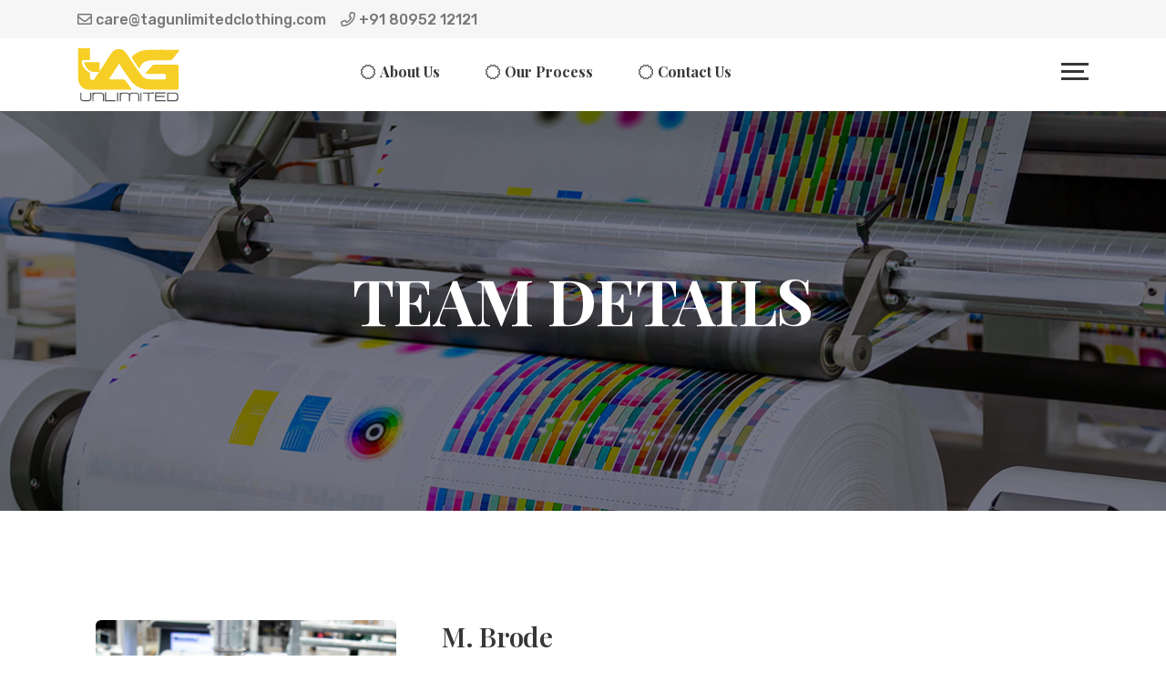

--- FILE ---
content_type: text/html; charset=UTF-8
request_url: https://tagunlimitedclothing.com/team/m-brode/
body_size: 12281
content:
<!DOCTYPE html>
<html class="no-js" lang="en-GB">
<head>
	<meta charset="utf-8">
	<meta http-equiv="x-ua-compatible" content="ie=edge">
	<meta name="description" content="">
	<meta name="viewport" content="width=device-width, initial-scale=1">
		<title>M. Brode &#8211; Tag Unlimited Clothing</title>
<meta name='robots' content='max-image-preview:large' />
<link rel="alternate" type="application/rss+xml" title="Tag Unlimited Clothing &raquo; Feed" href="https://tagunlimitedclothing.com/feed/" />
<link rel="alternate" type="application/rss+xml" title="Tag Unlimited Clothing &raquo; Comments Feed" href="https://tagunlimitedclothing.com/comments/feed/" />
<link rel="alternate" type="application/rss+xml" title="Tag Unlimited Clothing &raquo; M. Brode Comments Feed" href="https://tagunlimitedclothing.com/team/m-brode/feed/" />
<script type="text/javascript">
window._wpemojiSettings = {"baseUrl":"https:\/\/s.w.org\/images\/core\/emoji\/14.0.0\/72x72\/","ext":".png","svgUrl":"https:\/\/s.w.org\/images\/core\/emoji\/14.0.0\/svg\/","svgExt":".svg","source":{"concatemoji":"https:\/\/tagunlimitedclothing.com\/wp-includes\/js\/wp-emoji-release.min.js?ver=6.2.8"}};
/*! This file is auto-generated */
!function(e,a,t){var n,r,o,i=a.createElement("canvas"),p=i.getContext&&i.getContext("2d");function s(e,t){p.clearRect(0,0,i.width,i.height),p.fillText(e,0,0);e=i.toDataURL();return p.clearRect(0,0,i.width,i.height),p.fillText(t,0,0),e===i.toDataURL()}function c(e){var t=a.createElement("script");t.src=e,t.defer=t.type="text/javascript",a.getElementsByTagName("head")[0].appendChild(t)}for(o=Array("flag","emoji"),t.supports={everything:!0,everythingExceptFlag:!0},r=0;r<o.length;r++)t.supports[o[r]]=function(e){if(p&&p.fillText)switch(p.textBaseline="top",p.font="600 32px Arial",e){case"flag":return s("\ud83c\udff3\ufe0f\u200d\u26a7\ufe0f","\ud83c\udff3\ufe0f\u200b\u26a7\ufe0f")?!1:!s("\ud83c\uddfa\ud83c\uddf3","\ud83c\uddfa\u200b\ud83c\uddf3")&&!s("\ud83c\udff4\udb40\udc67\udb40\udc62\udb40\udc65\udb40\udc6e\udb40\udc67\udb40\udc7f","\ud83c\udff4\u200b\udb40\udc67\u200b\udb40\udc62\u200b\udb40\udc65\u200b\udb40\udc6e\u200b\udb40\udc67\u200b\udb40\udc7f");case"emoji":return!s("\ud83e\udef1\ud83c\udffb\u200d\ud83e\udef2\ud83c\udfff","\ud83e\udef1\ud83c\udffb\u200b\ud83e\udef2\ud83c\udfff")}return!1}(o[r]),t.supports.everything=t.supports.everything&&t.supports[o[r]],"flag"!==o[r]&&(t.supports.everythingExceptFlag=t.supports.everythingExceptFlag&&t.supports[o[r]]);t.supports.everythingExceptFlag=t.supports.everythingExceptFlag&&!t.supports.flag,t.DOMReady=!1,t.readyCallback=function(){t.DOMReady=!0},t.supports.everything||(n=function(){t.readyCallback()},a.addEventListener?(a.addEventListener("DOMContentLoaded",n,!1),e.addEventListener("load",n,!1)):(e.attachEvent("onload",n),a.attachEvent("onreadystatechange",function(){"complete"===a.readyState&&t.readyCallback()})),(e=t.source||{}).concatemoji?c(e.concatemoji):e.wpemoji&&e.twemoji&&(c(e.twemoji),c(e.wpemoji)))}(window,document,window._wpemojiSettings);
</script>
<style type="text/css">
img.wp-smiley,
img.emoji {
	display: inline !important;
	border: none !important;
	box-shadow: none !important;
	height: 1em !important;
	width: 1em !important;
	margin: 0 0.07em !important;
	vertical-align: -0.1em !important;
	background: none !important;
	padding: 0 !important;
}
</style>
	
<link rel='stylesheet' id='wp-block-library-css' href='https://tagunlimitedclothing.com/wp-includes/css/dist/block-library/style.min.css?ver=6.2.8' type='text/css' media='all' />
<link rel='stylesheet' id='classic-theme-styles-css' href='https://tagunlimitedclothing.com/wp-includes/css/classic-themes.min.css?ver=6.2.8' type='text/css' media='all' />
<style id='global-styles-inline-css' type='text/css'>
body{--wp--preset--color--black: #000000;--wp--preset--color--cyan-bluish-gray: #abb8c3;--wp--preset--color--white: #ffffff;--wp--preset--color--pale-pink: #f78da7;--wp--preset--color--vivid-red: #cf2e2e;--wp--preset--color--luminous-vivid-orange: #ff6900;--wp--preset--color--luminous-vivid-amber: #fcb900;--wp--preset--color--light-green-cyan: #7bdcb5;--wp--preset--color--vivid-green-cyan: #00d084;--wp--preset--color--pale-cyan-blue: #8ed1fc;--wp--preset--color--vivid-cyan-blue: #0693e3;--wp--preset--color--vivid-purple: #9b51e0;--wp--preset--gradient--vivid-cyan-blue-to-vivid-purple: linear-gradient(135deg,rgba(6,147,227,1) 0%,rgb(155,81,224) 100%);--wp--preset--gradient--light-green-cyan-to-vivid-green-cyan: linear-gradient(135deg,rgb(122,220,180) 0%,rgb(0,208,130) 100%);--wp--preset--gradient--luminous-vivid-amber-to-luminous-vivid-orange: linear-gradient(135deg,rgba(252,185,0,1) 0%,rgba(255,105,0,1) 100%);--wp--preset--gradient--luminous-vivid-orange-to-vivid-red: linear-gradient(135deg,rgba(255,105,0,1) 0%,rgb(207,46,46) 100%);--wp--preset--gradient--very-light-gray-to-cyan-bluish-gray: linear-gradient(135deg,rgb(238,238,238) 0%,rgb(169,184,195) 100%);--wp--preset--gradient--cool-to-warm-spectrum: linear-gradient(135deg,rgb(74,234,220) 0%,rgb(151,120,209) 20%,rgb(207,42,186) 40%,rgb(238,44,130) 60%,rgb(251,105,98) 80%,rgb(254,248,76) 100%);--wp--preset--gradient--blush-light-purple: linear-gradient(135deg,rgb(255,206,236) 0%,rgb(152,150,240) 100%);--wp--preset--gradient--blush-bordeaux: linear-gradient(135deg,rgb(254,205,165) 0%,rgb(254,45,45) 50%,rgb(107,0,62) 100%);--wp--preset--gradient--luminous-dusk: linear-gradient(135deg,rgb(255,203,112) 0%,rgb(199,81,192) 50%,rgb(65,88,208) 100%);--wp--preset--gradient--pale-ocean: linear-gradient(135deg,rgb(255,245,203) 0%,rgb(182,227,212) 50%,rgb(51,167,181) 100%);--wp--preset--gradient--electric-grass: linear-gradient(135deg,rgb(202,248,128) 0%,rgb(113,206,126) 100%);--wp--preset--gradient--midnight: linear-gradient(135deg,rgb(2,3,129) 0%,rgb(40,116,252) 100%);--wp--preset--duotone--dark-grayscale: url('#wp-duotone-dark-grayscale');--wp--preset--duotone--grayscale: url('#wp-duotone-grayscale');--wp--preset--duotone--purple-yellow: url('#wp-duotone-purple-yellow');--wp--preset--duotone--blue-red: url('#wp-duotone-blue-red');--wp--preset--duotone--midnight: url('#wp-duotone-midnight');--wp--preset--duotone--magenta-yellow: url('#wp-duotone-magenta-yellow');--wp--preset--duotone--purple-green: url('#wp-duotone-purple-green');--wp--preset--duotone--blue-orange: url('#wp-duotone-blue-orange');--wp--preset--font-size--small: 13px;--wp--preset--font-size--medium: 20px;--wp--preset--font-size--large: 36px;--wp--preset--font-size--x-large: 42px;--wp--preset--spacing--20: 0.44rem;--wp--preset--spacing--30: 0.67rem;--wp--preset--spacing--40: 1rem;--wp--preset--spacing--50: 1.5rem;--wp--preset--spacing--60: 2.25rem;--wp--preset--spacing--70: 3.38rem;--wp--preset--spacing--80: 5.06rem;--wp--preset--shadow--natural: 6px 6px 9px rgba(0, 0, 0, 0.2);--wp--preset--shadow--deep: 12px 12px 50px rgba(0, 0, 0, 0.4);--wp--preset--shadow--sharp: 6px 6px 0px rgba(0, 0, 0, 0.2);--wp--preset--shadow--outlined: 6px 6px 0px -3px rgba(255, 255, 255, 1), 6px 6px rgba(0, 0, 0, 1);--wp--preset--shadow--crisp: 6px 6px 0px rgba(0, 0, 0, 1);}:where(.is-layout-flex){gap: 0.5em;}body .is-layout-flow > .alignleft{float: left;margin-inline-start: 0;margin-inline-end: 2em;}body .is-layout-flow > .alignright{float: right;margin-inline-start: 2em;margin-inline-end: 0;}body .is-layout-flow > .aligncenter{margin-left: auto !important;margin-right: auto !important;}body .is-layout-constrained > .alignleft{float: left;margin-inline-start: 0;margin-inline-end: 2em;}body .is-layout-constrained > .alignright{float: right;margin-inline-start: 2em;margin-inline-end: 0;}body .is-layout-constrained > .aligncenter{margin-left: auto !important;margin-right: auto !important;}body .is-layout-constrained > :where(:not(.alignleft):not(.alignright):not(.alignfull)){max-width: var(--wp--style--global--content-size);margin-left: auto !important;margin-right: auto !important;}body .is-layout-constrained > .alignwide{max-width: var(--wp--style--global--wide-size);}body .is-layout-flex{display: flex;}body .is-layout-flex{flex-wrap: wrap;align-items: center;}body .is-layout-flex > *{margin: 0;}:where(.wp-block-columns.is-layout-flex){gap: 2em;}.has-black-color{color: var(--wp--preset--color--black) !important;}.has-cyan-bluish-gray-color{color: var(--wp--preset--color--cyan-bluish-gray) !important;}.has-white-color{color: var(--wp--preset--color--white) !important;}.has-pale-pink-color{color: var(--wp--preset--color--pale-pink) !important;}.has-vivid-red-color{color: var(--wp--preset--color--vivid-red) !important;}.has-luminous-vivid-orange-color{color: var(--wp--preset--color--luminous-vivid-orange) !important;}.has-luminous-vivid-amber-color{color: var(--wp--preset--color--luminous-vivid-amber) !important;}.has-light-green-cyan-color{color: var(--wp--preset--color--light-green-cyan) !important;}.has-vivid-green-cyan-color{color: var(--wp--preset--color--vivid-green-cyan) !important;}.has-pale-cyan-blue-color{color: var(--wp--preset--color--pale-cyan-blue) !important;}.has-vivid-cyan-blue-color{color: var(--wp--preset--color--vivid-cyan-blue) !important;}.has-vivid-purple-color{color: var(--wp--preset--color--vivid-purple) !important;}.has-black-background-color{background-color: var(--wp--preset--color--black) !important;}.has-cyan-bluish-gray-background-color{background-color: var(--wp--preset--color--cyan-bluish-gray) !important;}.has-white-background-color{background-color: var(--wp--preset--color--white) !important;}.has-pale-pink-background-color{background-color: var(--wp--preset--color--pale-pink) !important;}.has-vivid-red-background-color{background-color: var(--wp--preset--color--vivid-red) !important;}.has-luminous-vivid-orange-background-color{background-color: var(--wp--preset--color--luminous-vivid-orange) !important;}.has-luminous-vivid-amber-background-color{background-color: var(--wp--preset--color--luminous-vivid-amber) !important;}.has-light-green-cyan-background-color{background-color: var(--wp--preset--color--light-green-cyan) !important;}.has-vivid-green-cyan-background-color{background-color: var(--wp--preset--color--vivid-green-cyan) !important;}.has-pale-cyan-blue-background-color{background-color: var(--wp--preset--color--pale-cyan-blue) !important;}.has-vivid-cyan-blue-background-color{background-color: var(--wp--preset--color--vivid-cyan-blue) !important;}.has-vivid-purple-background-color{background-color: var(--wp--preset--color--vivid-purple) !important;}.has-black-border-color{border-color: var(--wp--preset--color--black) !important;}.has-cyan-bluish-gray-border-color{border-color: var(--wp--preset--color--cyan-bluish-gray) !important;}.has-white-border-color{border-color: var(--wp--preset--color--white) !important;}.has-pale-pink-border-color{border-color: var(--wp--preset--color--pale-pink) !important;}.has-vivid-red-border-color{border-color: var(--wp--preset--color--vivid-red) !important;}.has-luminous-vivid-orange-border-color{border-color: var(--wp--preset--color--luminous-vivid-orange) !important;}.has-luminous-vivid-amber-border-color{border-color: var(--wp--preset--color--luminous-vivid-amber) !important;}.has-light-green-cyan-border-color{border-color: var(--wp--preset--color--light-green-cyan) !important;}.has-vivid-green-cyan-border-color{border-color: var(--wp--preset--color--vivid-green-cyan) !important;}.has-pale-cyan-blue-border-color{border-color: var(--wp--preset--color--pale-cyan-blue) !important;}.has-vivid-cyan-blue-border-color{border-color: var(--wp--preset--color--vivid-cyan-blue) !important;}.has-vivid-purple-border-color{border-color: var(--wp--preset--color--vivid-purple) !important;}.has-vivid-cyan-blue-to-vivid-purple-gradient-background{background: var(--wp--preset--gradient--vivid-cyan-blue-to-vivid-purple) !important;}.has-light-green-cyan-to-vivid-green-cyan-gradient-background{background: var(--wp--preset--gradient--light-green-cyan-to-vivid-green-cyan) !important;}.has-luminous-vivid-amber-to-luminous-vivid-orange-gradient-background{background: var(--wp--preset--gradient--luminous-vivid-amber-to-luminous-vivid-orange) !important;}.has-luminous-vivid-orange-to-vivid-red-gradient-background{background: var(--wp--preset--gradient--luminous-vivid-orange-to-vivid-red) !important;}.has-very-light-gray-to-cyan-bluish-gray-gradient-background{background: var(--wp--preset--gradient--very-light-gray-to-cyan-bluish-gray) !important;}.has-cool-to-warm-spectrum-gradient-background{background: var(--wp--preset--gradient--cool-to-warm-spectrum) !important;}.has-blush-light-purple-gradient-background{background: var(--wp--preset--gradient--blush-light-purple) !important;}.has-blush-bordeaux-gradient-background{background: var(--wp--preset--gradient--blush-bordeaux) !important;}.has-luminous-dusk-gradient-background{background: var(--wp--preset--gradient--luminous-dusk) !important;}.has-pale-ocean-gradient-background{background: var(--wp--preset--gradient--pale-ocean) !important;}.has-electric-grass-gradient-background{background: var(--wp--preset--gradient--electric-grass) !important;}.has-midnight-gradient-background{background: var(--wp--preset--gradient--midnight) !important;}.has-small-font-size{font-size: var(--wp--preset--font-size--small) !important;}.has-medium-font-size{font-size: var(--wp--preset--font-size--medium) !important;}.has-large-font-size{font-size: var(--wp--preset--font-size--large) !important;}.has-x-large-font-size{font-size: var(--wp--preset--font-size--x-large) !important;}
.wp-block-navigation a:where(:not(.wp-element-button)){color: inherit;}
:where(.wp-block-columns.is-layout-flex){gap: 2em;}
.wp-block-pullquote{font-size: 1.5em;line-height: 1.6;}
</style>
<link rel='stylesheet' id='contact-form-7-css' href='https://tagunlimitedclothing.com/wp-content/plugins/contact-form-7/includes/css/styles.css?ver=5.7.6' type='text/css' media='all' />
<link rel='stylesheet' id='printress-preloader-css' href='https://tagunlimitedclothing.com/wp-content/themes/printress/assets/css/preloader.css?ver=6.2.8' type='text/css' media='all' />
<link rel='stylesheet' id='bootstrap-css' href='https://tagunlimitedclothing.com/wp-content/themes/printress/assets/css/bootstrap.min.css?ver=6.2.8' type='text/css' media='all' />
<link rel='stylesheet' id='printress-meanmenu-css' href='https://tagunlimitedclothing.com/wp-content/themes/printress/assets/css/meanmenu.css?ver=6.2.8' type='text/css' media='all' />
<link rel='stylesheet' id='animate-css' href='https://tagunlimitedclothing.com/wp-content/themes/printress/assets/css/animate.min.css?ver=6.2.8' type='text/css' media='all' />
<link rel='stylesheet' id='owl-carousel-css' href='https://tagunlimitedclothing.com/wp-content/themes/printress/assets/css/owl.carousel.min.css?ver=6.2.8' type='text/css' media='all' />
<link rel='stylesheet' id='swiper-bundle-css' href='https://tagunlimitedclothing.com/wp-content/themes/printress/assets/css/swiper-bundle.css?ver=6.2.8' type='text/css' media='all' />
<link rel='stylesheet' id='printress-backToTop-css' href='https://tagunlimitedclothing.com/wp-content/themes/printress/assets/css/backToTop.css?ver=6.2.8' type='text/css' media='all' />
<link rel='stylesheet' id='magnific-popup-css' href='https://tagunlimitedclothing.com/wp-content/themes/printress/assets/css/magnific-popup.css?ver=6.2.8' type='text/css' media='all' />
<link rel='stylesheet' id='ui-range-slider-css' href='https://tagunlimitedclothing.com/wp-content/themes/printress/assets/css/ui-range-slider.css?ver=6.2.8' type='text/css' media='all' />
<link rel='stylesheet' id='nice-select-css' href='https://tagunlimitedclothing.com/wp-content/themes/printress/assets/css/nice-select.css?ver=6.2.8' type='text/css' media='all' />
<link rel='stylesheet' id='fontAwesome5Pro-css' href='https://tagunlimitedclothing.com/wp-content/themes/printress/assets/css/fontAwesome5Pro.css?ver=6.2.8' type='text/css' media='all' />
<link rel='stylesheet' id='flaticon-css' href='https://tagunlimitedclothing.com/wp-content/themes/printress/assets/css/flaticon.css?ver=6.2.8' type='text/css' media='all' />
<link rel='stylesheet' id='printress-default-css' href='https://tagunlimitedclothing.com/wp-content/themes/printress/assets/css/default.css?ver=6.2.8' type='text/css' media='all' />
<link rel='stylesheet' id='printress-style-css' href='https://tagunlimitedclothing.com/wp-content/themes/printress/assets/css/style.css?ver=6.2.8' type='text/css' media='all' />
<link rel='stylesheet' id='printress-css-css' href='https://tagunlimitedclothing.com/wp-content/themes/printress/style.css?ver=2023-01-12' type='text/css' media='all' />
<link rel='stylesheet' id='color-css' href='https://tagunlimitedclothing.com/wp-content/themes/printress/framework/color.php?ver=6.2.8' type='text/css' media='all' />
<link rel="https://api.w.org/" href="https://tagunlimitedclothing.com/wp-json/" /><link rel="EditURI" type="application/rsd+xml" title="RSD" href="https://tagunlimitedclothing.com/xmlrpc.php?rsd" />
<link rel="wlwmanifest" type="application/wlwmanifest+xml" href="https://tagunlimitedclothing.com/wp-includes/wlwmanifest.xml" />
<meta name="generator" content="WordPress 6.2.8" />
<link rel="canonical" href="https://tagunlimitedclothing.com/team/m-brode/" />
<link rel='shortlink' href='https://tagunlimitedclothing.com/?p=116' />
<link rel="alternate" type="application/json+oembed" href="https://tagunlimitedclothing.com/wp-json/oembed/1.0/embed?url=https%3A%2F%2Ftagunlimitedclothing.com%2Fteam%2Fm-brode%2F" />
<link rel="alternate" type="text/xml+oembed" href="https://tagunlimitedclothing.com/wp-json/oembed/1.0/embed?url=https%3A%2F%2Ftagunlimitedclothing.com%2Fteam%2Fm-brode%2F&#038;format=xml" />
<meta name="generator" content="Elementor 3.13.4; features: e_dom_optimization, e_optimized_assets_loading, e_optimized_css_loading, a11y_improvements, additional_custom_breakpoints; settings: css_print_method-external, google_font-enabled, font_display-swap">
<link rel="icon" href="https://tagunlimitedclothing.com/wp-content/uploads/2023/05/tag-favi.png" sizes="32x32" />
<link rel="icon" href="https://tagunlimitedclothing.com/wp-content/uploads/2023/05/tag-favi.png" sizes="192x192" />
<link rel="apple-touch-icon" href="https://tagunlimitedclothing.com/wp-content/uploads/2023/05/tag-favi.png" />
<meta name="msapplication-TileImage" content="https://tagunlimitedclothing.com/wp-content/uploads/2023/05/tag-favi.png" />
		<style type="text/css" id="wp-custom-css">
			.bd-header__top2-left.d-flex.align-items-center {
    visibility: hidden;
}

.bd-single__input input[type="text"], .bd-single__input input[type="email"], .bd-single__input input[type="tel"], .bd-single__input .nice-select, .bd-single__input textarea {
    display: block;
    width: 100%;
    border: none;
    outline: 0;
    background: var(--clr-bg-gray-3);
    -webkit-border-radius: 6px;
    -moz-border-radius: 6px;
    border-radius: 6px;
    height: 60px;
    padding: 0 25px;
    font-family: "Poppins", sans-serif;
    font-weight: 700;
    color: var(--clr-common-heading);
    font-size: 16px;
}		</style>
		<style id="wpforms-css-vars-root">
				:root {
					--wpforms-field-border-radius: 3px;
--wpforms-field-background-color: #ffffff;
--wpforms-field-border-color: rgba( 0, 0, 0, 0.25 );
--wpforms-field-text-color: rgba( 0, 0, 0, 0.7 );
--wpforms-label-color: rgba( 0, 0, 0, 0.85 );
--wpforms-label-sublabel-color: rgba( 0, 0, 0, 0.55 );
--wpforms-label-error-color: #d63637;
--wpforms-button-border-radius: 3px;
--wpforms-button-background-color: #066aab;
--wpforms-button-text-color: #ffffff;
--wpforms-field-size-input-height: 43px;
--wpforms-field-size-input-spacing: 15px;
--wpforms-field-size-font-size: 16px;
--wpforms-field-size-line-height: 19px;
--wpforms-field-size-padding-h: 14px;
--wpforms-field-size-checkbox-size: 16px;
--wpforms-field-size-sublabel-spacing: 5px;
--wpforms-field-size-icon-size: 1;
--wpforms-label-size-font-size: 16px;
--wpforms-label-size-line-height: 19px;
--wpforms-label-size-sublabel-font-size: 14px;
--wpforms-label-size-sublabel-line-height: 17px;
--wpforms-button-size-font-size: 17px;
--wpforms-button-size-height: 41px;
--wpforms-button-size-padding-h: 15px;
--wpforms-button-size-margin-top: 10px;

				}
			</style></head>
<body>
	<header>
		<div class="white-bg-2">
			<div class="bd-header__wrapper p-relative">
				<div class="bd-header__top bd-header__top2 d-none d-md-block">
					<div class="container">
						<div class="row align-items-center">
							<div class="col-sm-6">
								<div class="bd-header__social-link">
									<ul>
																					<li>
												<a href="mailto:care@tagunlimitedclothing.com"><i class="fal fa-envelope"></i> care@tagunlimitedclothing.com</a>
											</li>
																															<li>
												<a href="tel:+91 80952 12121"><i class="fal fa-phone"></i> +91 80952 12121</a>
											</li>
																			</ul>
								</div>
							</div>
							<div class="col-sm-6">
								<div class="bd-header__top2-left d-flex align-items-center f-right">
									<div class="bd-header__lang">
										<div class="nice-select">
											<span>English</span>
											<ul class="list">
												<li data-value="EN" class="option selected focus">EN</li>
												<li data-value="CH" class="option">CH</li>
												<li data-value="AM" class="option">AM</li>
											</ul>
										</div>
									</div>
									<div class="bd-header__page">
										<ul>
											<li><a href="https://tagunlimitedclothing.com/?page_id=129">Privacy & Policy</a></li>
											<li><a href="https://tagunlimitedclothing.com/?page_id=125">Careers</a></li>
										</ul>
									</div>
								</div> 
							</div>
						</div>
					</div>
				</div>
				<div class="bd-header__bottom white-bg bd-header__bottom2 d-none d-lg-block">
					<div class="bd-header__bottom-wrapper">
						<div class="container">
							<div class="row align-items-center justify-content-center">
								<div class="col-xxl-2 col-xl-2 col-lg-2">
									<div class="logo">
																					<a href="https://tagunlimitedclothing.com/"><img src="http://tagunlimitedclothing.com/wp-content/uploads/2023/05/tag-black.png" alt="Tag Unlimited Clothing"></a>
																			</div>
								</div>
								<div class="col-xxl-8 col-xl-7 col-lg-10">
									<div class="main-menu inner-page-menu text-lg-end text-xl-center">
										<nav id="mobile-menu">
											<ul class=""><li id="menu-item-905" class="menu-item menu-item-type-custom menu-item-object-custom menu-item-905 header_nav-menu_item nav-link"><a   title="About Us" class="nav-link" href="#about">About Us</a></li>
<li id="menu-item-907" class="menu-item menu-item-type-custom menu-item-object-custom menu-item-907 header_nav-menu_item nav-link"><a   title="Our Process" class="nav-link" href="#process">Our Process</a></li>
<li id="menu-item-906" class="menu-item menu-item-type-custom menu-item-object-custom menu-item-906 header_nav-menu_item nav-link"><a   title="Contact Us" class="nav-link" href="#contact">Contact Us</a></li>
										</nav>
									</div>
								</div>
								<div class="col-xxl-2 col-xl-3 d-none d-xl-block">
									<div class="header__toggle-btn sidebar-toggle-btn text-end d-block">
										<div class="header__bar">
											<span></span>
											<span></span>
											<span></span>
										</div>
									</div>
								</div>
							</div>
						</div>
					</div>
				</div>
				<div class="bd-mobile__header pt-15 pb-10 d-block d-lg-none">
					<div class="container">
						<div class="row align-items-center">
							<div class="col-6">
								<div class="bd-mobile__logo">
																			<a href="https://tagunlimitedclothing.com/"><img src="http://tagunlimitedclothing.com/wp-content/uploads/2023/05/tag-black.png" alt="Tag Unlimited Clothing"></a>
																	</div>
							</div>
							<div class="col-6">
								<div class="header__toggle-btn sidebar-toggle-btn text-end d-block d-lg-none">
									<div class="header__bar">
										<span></span>
										<span></span>
										<span></span>
									</div>
								</div>
							</div>
						</div>
					</div>
				</div>
			</div>
		</div>
		<div class="sidebar__area">
			<div class="sidebar__wrapper">
				<div class="sidebar__content">
					<div class="sidebar__content-top p-relative">
						<div class="sidebar__logo mb-50">
															<a href="https://tagunlimitedclothing.com/"><img src="http://tagunlimitedclothing.com/wp-content/uploads/2023/05/tag-black.png" alt="Tag Unlimited Clothing"></a>
													</div>
						<div class="sidebar__close">
							<button class="sidebar__close-btn" id="sidebar__close-btn">
								<i class="fal fa-times"></i>
							</button>
						</div>
					</div>
					<div class="sidebar__search mb-30">
						<form action="#">
							<div class="bd-single__input">
								<input type="text" name="s" placeholder="Search Here">
							</div>
							<button type="submit"><i class="far fa-search"></i></button>
						</form>
					</div>
					<div class="mobile-menu fix mb-30 mean-container"> 
					</div>
					<div class="sidebar__contact mb-20">
						<div class="sidebar__info fix">
															<div class="sidebar__info-item">
									<div class="sidebar__info-icon">
										<i class="flaticon-telephone-call"></i>
									</div>
									<div class="sidebar__info-text">
										<span>Call us now</span>
										<h4><a href="tel:+91 80952 12121">+91 80952 12121</a></h4>
									</div>
								</div>
																						<div class="sidebar__info-item">
									<div class="sidebar__info-icon">
										<i class="flaticon-envelope"></i>
									</div>
									<div class="sidebar__info-text">
										<span>Email Address</span>
										<h4><a href="mailto:care@tagunlimitedclothing.com">care@tagunlimitedclothing.com</a></h4>
									</div>
								</div>
																						<div class="sidebar__info-item">
									<div class="sidebar__info-icon">
										<i class="flaticon-map-pin"></i>
									</div>
									<div class="sidebar__info-text">
										<span>Office Address</span>
										<h4><a href="https://goo.gl/maps/zaZtUtabYgNgMvh28?coh=178572&entry=tt">26/27, 2nd Main Road, BDA Layout, RMV 2nd Stage, 4th Phase, Lottegollahalli, Bengaluru, Karnataka 560094</a></h4>
									</div>
								</div>
													</div>
					</div>
					<div class="sidebar__social">
						<ul>
															<li><a href="https://www.facebook.com/tagunlimited/"><i class="fab fa-facebook-f"></i></a></li>
																																				<li><a href="https://www.youtube.com/channel/UC67rXT2Iey-AMCFzznF7sJA"><i class="fab fa-youtube"></i></a></li>
																				</ul>
					</div>
				</div>
			</div>
		</div>
		<div class="body-overlay"></div>
		<div class="bd-sticky menu-sticky white-bg menu-hide">
			<div class="container">
				<div class="row align-items-center">
					<div class="col-xxl-2 col-xl-2 col-lg-2 col-8">
						<div class="bd-sticky__logo">
															<a href="https://tagunlimitedclothing.com/"><img src="http://tagunlimitedclothing.com/wp-content/uploads/2023/05/tag-black.png" alt="Tag Unlimited Clothing"></a>
													</div>
					</div>
					<div class="col-xxl-8 col-xl-7 col-lg-10 col-none">
						<div class="main-menu d-none inner-page-menu d-lg-block text-lg-end text-xl-center">
							<nav>
								<ul class=""><li class="menu-item menu-item-type-custom menu-item-object-custom menu-item-905 header_nav-menu_item nav-link"><a   title="About Us" class="nav-link" href="#about">About Us</a></li>
<li class="menu-item menu-item-type-custom menu-item-object-custom menu-item-907 header_nav-menu_item nav-link"><a   title="Our Process" class="nav-link" href="#process">Our Process</a></li>
<li class="menu-item menu-item-type-custom menu-item-object-custom menu-item-906 header_nav-menu_item nav-link"><a   title="Contact Us" class="nav-link" href="#contact">Contact Us</a></li>
							</nav>
						</div>
					</div>
					<div class="col-xxl-2 col-xl-3 d-xl-block col-4">
						<div class="header__toggle-btn sidebar-toggle-btn text-end d-block">
							<div class="header__bar">
								<span></span>
								<span></span>
								<span></span>
							</div>
						</div>
					</div>
				</div>
			</div>
		</div>
	</header><main>
	<section class="page-title-area breadcrumb-spacing" data-background="https://tagunlimitedclothing.com/wp-content/themes/printress/assets/img/breadcrumb/breadcrumb-img.jpg">
		<div class="container">
			<div class="row">
				<div class="col-xxl-12">
					<div class="page-title-wrapper">
						<h3 class="page-title mb-25">Team Details</h3>
					</div>
				</div>
			</div>
		</div>
	</section>
	<section class="bd-details__area bd-team__details pt-120 pb-60">
		<div class="container">
			<div class="row">
				<div class="col-xl-8 col-lg-7 order-lg-2">
					<div class="bd-details__content bd-details__content-padd mb-30">
						<div class="bd-team__biodata wow fadeInUp" data-wow-delay=".3s">
							<div class="bd-team__d-name mb-25">
								<h4 class="bd__title-xs mb-10">M. Brode</h4>
								<span class="bd-team__designation">Senior Developer</span>
							</div>
							<div class="bd-team__info mb-35 bd-team-info-space theme-bg border-radius-6 wow fadeInUp" data-wow-delay=".4s">
								<div class="bd-team-info__item text-center">
									<h4 class="bd-team-info__item--title">Phone</h4>
									<a href="tel:02 (650) 365 6325">02 (650) 365 6325</a>
								</div>
								<div class="bd-team-info__item text-center">
									<h4 class="bd-team-info__item--title">Email</h4>
									<a href="mailto:raymon@gmail.com">brode@gmail.com</a>
								</div>
								<div class="bd-team-info__item text-center">
									<h4 class="bd-team-info__item--title">Social</h4>
									<div class="bd-team-info-social">
										<ul>
																							<li><a href="https://www.facebook.com/"><i class="fab fa-facebook-f"></i></a></li>																																		<li><a href="https://twitter.com/"><i class="fab fa-twitter"></i></a></li>																																		<li><a href="https://www.pinterest.com/"><i class="fab fa-pinterest-p"></i></a></li>																																		<li><a href="https://www.linkedin.com/"><i class="fab fa-linkedin-in"></i></a></li>																																		<li><a href="https://www.youtube.com/"><i class="fab fa-youtube"></i></a></li>																					</ul>
									</div>
								</div>
							</div>
						</div>
						<div class="bd-team__biodata wow fadeInUp" data-wow-delay=".5s">
<h3 class="bd__title-xxs mb-15">My Biography</h3>
<p class="mb-35">Integer dis ads se purus sollicitudin dapibus et vivamus pharetra sit integer dictum in dise natoque an mus quis in. Facilisis inceptos nec, potenti nostra aenean lacinia varius semper ant nullam nulla primis placerat facilisis. Netus lorem rutrum arcu dignissim at sit morbi phasellus nascetur eget urna potenti cum vestibulum cras. Tempor nonummy metus lobortis. Sociis velit etiam, dapibus lectus vehicula pele llentesque cras pat fusce pharetra felis sapien varius.</p>
</div>
<div class="bd-team__education">
<div class="bd-team__education-item mb-30 wow fadeInUp" data-wow-delay=".7s">
<h3 class="bd__title-xxs mb-20">Education</h3>
<h5> National University of Singapore </h5>
<p>        <span>Diploma in Computer</span></p>
<p>Libero aliquam eiget rhoncus elit quis mattis tos neque ullco qua praesent interdum orce torristique aenean at dictumst velit fames molestie tristique magna socios</p>
</p></div>
<div class="bd-team__education-item mb-30 wow fadeInUp" data-wow-delay=".9s">
<h5>National University of Singapore </h5>
<p>        <span>B.S.C engineering</span></p>
<p>Libero aliquam eiget rhoncus elit quis mattis tos neque ullco qua praesent interdum orce torristique aenean at dictumst velit fames molestie tristique magna socios</p>
</p></div>
<div class="bd-team__education-item mb-35 wow fadeInUp" data-wow-delay="1.1s">
<h3 class="bd__title-xxs mb-20">My work Skill</h3>
<div class="bd-team__skill">
<div class="bd-team__skill-wrapper">
<div class="bd-team__skill-title">
<h5 class="skill-category">Development</h5>
<p>                  	<span>69%</span>
               	</div>
<div class="progress">
<div class="progress-bar wow slideInLeft" role="progressbar" style="width: 69%" aria-valuenow="25" aria-valuemin="0" aria-valuemax="100"></div>
</p></div>
</p></div>
<div class="bd-team__skill-wrapper">
<div class="bd-team__skill-title">
<h5 class="skill-category">Design</h5>
<p>                  	<span>78%</span>
               	</div>
<div class="progress">
<div class="progress-bar wow slideInLeft" role="progressbar" style="width: 78%" aria-valuenow="25" aria-valuemin="0" aria-valuemax="100"></div>
</p></div>
</p></div>
<div class="bd-team__skill-wrapper">
<div class="bd-team__skill-title">
<h5 class="skill-category">Architecture</h5>
<p>                  	<span>91%</span>
               	</div>
<div class="progress">
<div class="progress-bar wow slideInLeft" role="progressbar" style="width: 91%" aria-valuenow="25" aria-valuemin="0" aria-valuemax="100"></div>
</p></div>
</p></div>
<div class="bd-team__skill-wrapper">
<div class="bd-team__skill-title">
<h5 class="skill-category">Interior Design</h5>
<p>                  	<span>86%</span>
               	</div>
<div class="progress">
<div class="progress-bar wow slideInLeft" role="progressbar" style="width: 86%" aria-valuenow="25" aria-valuemin="0" aria-valuemax="100"></div>
</p></div>
</p></div>
</p></div>
</p></div>
</div>
<div class="bd-team__case wow fadeInUp" data-wow-delay="1.3s">
<h3 class="bd__title-xxs mb-20">Our Project</h3>
<div class="row">
<div class="col-md-6">
<div class="bd-team__case-item mb-30 p-relative">
<div class="bd-team__case-thum w-img br-img-6">
                    <img decoding="async" src="http://tagunlimitedclothing.com/wp-content/uploads/2022/12/case-1.jpg" alt="case">
                </div>
<div class="bd-team__case-content p-absolute">
                    <span class="bd-team__case-subtitle">Book Print</span></p>
<h3 class="bd-team__case-title">Megazine Cover</h3>
</p></div>
</p></div>
</p></div>
<div class="col-md-6">
<div class="bd-team__case-item mb-30 p-relative">
<div class="bd-team__case-thum w-img br-img-6">
                    <img decoding="async" src="http://tagunlimitedclothing.com/wp-content/uploads/2022/12/case-2.jpg" alt="case">
                </div>
<div class="bd-team__case-content p-absolute">
                    <span class="bd-team__case-subtitle">Book Print</span></p>
<h3 class="bd-team__case-title">Megazine Cover</h3>
</p></div>
</p></div>
</p></div>
<div class="col-md-6">
<div class="bd-team__case-item mb-30 p-relative">
<div class="bd-team__case-thum w-img br-img-6">
                    <img decoding="async" src="http://tagunlimitedclothing.com/wp-content/uploads/2022/12/case-3.jpg" alt="case">
                </div>
<div class="bd-team__case-content p-absolute">
                    <span class="bd-team__case-subtitle">Book Print</span></p>
<h3 class="bd-team__case-title">Megazine Cover</h3>
</p></div>
</p></div>
</p></div>
<div class="col-md-6">
<div class="bd-team__case-item mb-30 p-relative">
<div class="bd-team__case-thum w-img br-img-6">
            	    <img decoding="async" src="http://tagunlimitedclothing.com/wp-content/uploads/2022/12/case-4.jpg" alt="case">
            	</div>
<div class="bd-team__case-content p-absolute">
               		<span class="bd-team__case-subtitle">Book Print</span></p>
<h3 class="bd-team__case-title">Megazine Cover</h3>
</p></div>
</p></div>
</p></div>
</p></div>
</div>
					</div>
				</div>

				<div class="col-xl-4 col-lg-5 order-lg-1">
					<div class="bd-details__content bd-details__content-padd mb-30">
						<div class="bd-team__biodata wow fadeInUp" data-wow-delay=".3s">
															<div class="col-lg-12 bd-team__thum mb-50 w-img d-block br-img-6">
									<img src="https://tagunlimitedclothing.com/wp-content/uploads/2022/12/5.png" alt="team image">
								</div>
													</div>
					</div>
					<div class="bd-details-sidebar mb-60">
							<div class="sidebar__widget white-bg-2 border-radius-6 mb-60 widget_block"><div class="wp-block-group is-layout-flow"><div class="wp-block-group__inner-container"><h2 class="wp-block-heading">Archives</h2><ul class="wp-block-archives-list wp-block-archives">	<li><a href='https://tagunlimitedclothing.com/2023/05/'>May 2023</a></li>
	<li><a href='https://tagunlimitedclothing.com/2022/12/'>December 2022</a></li>
	<li><a href='https://tagunlimitedclothing.com/2022/11/'>November 2022</a></li>
</ul></div></div></div><div class="sidebar__widget white-bg-2 border-radius-6 mb-60 widget_block"><div class="wp-block-group is-layout-flow"><div class="wp-block-group__inner-container"><h2 class="wp-block-heading">Categories</h2><ul class="wp-block-categories-list wp-block-categories">	<li class="cat-item cat-item-2"><a href="https://tagunlimitedclothing.com/category/banner-printing/">Banner Printing</a>
</li>
	<li class="cat-item cat-item-3"><a href="https://tagunlimitedclothing.com/category/billboard-printing/">Billboard Printing</a>
</li>
	<li class="cat-item cat-item-4"><a href="https://tagunlimitedclothing.com/category/business-card/">Business Card</a>
</li>
	<li class="cat-item cat-item-5"><a href="https://tagunlimitedclothing.com/category/poster-printing/">Poster Printing</a>
</li>
	<li class="cat-item cat-item-6"><a href="https://tagunlimitedclothing.com/category/printing-press/">Printing Press</a>
</li>
	<li class="cat-item cat-item-7"><a href="https://tagunlimitedclothing.com/category/t-shirt-printing/">T-Shirt Printing</a>
</li>
	<li class="cat-item cat-item-1"><a href="https://tagunlimitedclothing.com/category/uncategorised/">Uncategorised</a>
</li>
</ul></div></div></div>        <div class="sidebar__widget white-bg-2 border-radius-6 mb-60 widget_service">                        <div class="sidebar-title mb-25">
                    <h4>Our Services</h4>
                </div>
                <ul class="sidebar__list">
                                            <li>
                            <a href="https://tagunlimitedclothing.com/service/printing-service/">Printing Service                                <span class="icon">
                                    <i class="far fa-arrow-right"></i>
                                </span>
                            </a>
                        </li>
                                            <li>
                            <a href="https://tagunlimitedclothing.com/service/t-shirt-design/">T-Shirt Design                                <span class="icon">
                                    <i class="far fa-arrow-right"></i>
                                </span>
                            </a>
                        </li>
                                            <li>
                            <a href="https://tagunlimitedclothing.com/service/bill-board-design/">Bill-Board Design                                <span class="icon">
                                    <i class="far fa-arrow-right"></i>
                                </span>
                            </a>
                        </li>
                                            <li>
                            <a href="https://tagunlimitedclothing.com/service/branding-design/">Branding Design                                <span class="icon">
                                    <i class="far fa-arrow-right"></i>
                                </span>
                            </a>
                        </li>
                                            <li>
                            <a href="https://tagunlimitedclothing.com/service/copyright-design/">Copyright Design                                <span class="icon">
                                    <i class="far fa-arrow-right"></i>
                                </span>
                            </a>
                        </li>
                                    </ul>
        </div><div class="sidebar__widget white-bg-2 border-radius-6 mb-60 widget_text"><div class="sidebar-title mb-25"><h4>Quick Contact</h4></div>			<div class="textwidget"><div class="contact-form">
		
<div class="wpcf7 no-js" id="wpcf7-f89-p116-o1" lang="en-US" dir="ltr">
<div class="screen-reader-response"><p role="status" aria-live="polite" aria-atomic="true"></p> <ul></ul></div>
<form action="/team/m-brode/#wpcf7-f89-p116-o1" method="post" class="wpcf7-form init" aria-label="Contact form" novalidate="novalidate" data-status="init">
<div style="display: none;">
<input type="hidden" name="_wpcf7" value="89" />
<input type="hidden" name="_wpcf7_version" value="5.7.6" />
<input type="hidden" name="_wpcf7_locale" value="en_US" />
<input type="hidden" name="_wpcf7_unit_tag" value="wpcf7-f89-p116-o1" />
<input type="hidden" name="_wpcf7_container_post" value="116" />
<input type="hidden" name="_wpcf7_posted_data_hash" value="" />
</div>
<div>
	<div class="bd-single__input mb-20">
		<p><span class="wpcf7-form-control-wrap" data-name="text-142"><input size="40" class="wpcf7-form-control wpcf7-text wpcf7-validates-as-required" aria-required="true" aria-invalid="false" placeholder="Your Name" value="" type="text" name="text-142" /></span>
		</p>
	</div>
	<div class="bd-single__input mb-20">
		<p><span class="wpcf7-form-control-wrap" data-name="email-851"><input size="40" class="wpcf7-form-control wpcf7-text wpcf7-email wpcf7-validates-as-required wpcf7-validates-as-email" aria-required="true" aria-invalid="false" placeholder="Email Address" value="" type="email" name="email-851" /></span>
		</p>
	</div>
	<div class="bd-single__input mb-20">
		<p><span class="wpcf7-form-control-wrap" data-name="message"><textarea cols="40" rows="10" class="wpcf7-form-control wpcf7-textarea wpcf7-validates-as-required" id="message" aria-required="true" aria-invalid="false" placeholder="Your Message" name="message"></textarea></span>
		</p>
	</div>
	<div class="bd-single__input">
		<p><input class="wpcf7-form-control has-spinner wpcf7-submit theme-btn" type="submit" value="Make An Order" />
		</p>
	</div>
</div><div class="wpcf7-response-output" aria-hidden="true"></div>
</form>
</div>

	</div>
</div>
		</div>					</div>
				</div>
			</div>
		</div>
	</section>
</main>
 
	<footer>
		<div class="bd-footer__top black-bg pt-100">
			<div class="container">
				<div class="bd-footer3__wrapper pb-50">
					<div class="row">
															<div class="col-xl-3 col-lg-4 col-md-6">		<div class="bd-footer__widget bd-footer__widget1 pr-5 mb-50">
			<div class="bd-footer__title">
				<h4>Tag Unlimited Clothing</h4>
			</div>
			<div class="bd-footer__content">
				<p>One stop destination for customised T-shirts, Hoodies, Varsity Jackets and Sport Jerseys at Lowest Price in India</p>
			</div>
		</div>
		</div>		<div class="col-xl-3 col-lg-4 col-md-6">		<div class="bd-footer__widget bd-footer__widget1 pl-35 mb-50">
			<div class="bd-footer__title">
				<h4>Other Page</h4>
			</div>
			<div class="bd-footer__link">
				<ul class="col-xl-6 col-lg-6 col-md-6">
											<li><a href="#about">About Us</a></li>
																<li><a href="#process">Process</a></li>
																<li><a href="https://tagunlimitedclothing.com/privacy-policy/">Privacy Policy</a></li>
																<li><a href="#contact">Contact Us</a></li>
														</ul>
				<ul class="col-xl-6 col-lg-6 col-md-6">
																													</ul>
			</div>
		</div>
		</div>		<div class="col-xl-3 col-lg-4 col-md-6">		<div class="bd-footer__widget bd-footer__widget1 pl-50 pr-40 mb-50">
			<div class="bd-footer__title">
				<h4>Get It Touch</h4>
			</div>
			<div class="bd-footer__contact">
				<ul>
											<li><a href="tel:+91 80952 12121">+91 80952 12121</a></li>
																<li><a href="mailto:care@tagunlimitedclothing.com">care@tagunlimitedclothing.com</a></li>
																<li><a href="https://goo.gl/maps/Pj7ycgMecoZib88N7?coh=178572&#038;entry=tt" target="_blank">26/27, 2nd Main Road, BDA Layout, RMV 2nd Stage, 4th Phase, Lottegollahalli, Bengaluru, Karnataka 560094</a></li>
									</ul>
			</div>
		</div>
		</div>		<div class="col-xl-3 col-lg-4 col-md-6">
		<div class="bd-footer__widget bd-footer__widget1 p2-10 mb-50">
			<div class="bd-footer__title">
				<h4>Subscribe To Us</h4>
			</div>
			<p class="mb-20">Subscribe us &#038; receive our office &#038; update in your inbox directly</p>
			
<div class="wpcf7 no-js" id="wpcf7-f190-o2" lang="en-US" dir="ltr">
<div class="screen-reader-response"><p role="status" aria-live="polite" aria-atomic="true"></p> <ul></ul></div>
<form action="/team/m-brode/#wpcf7-f190-o2" method="post" class="wpcf7-form init" aria-label="Contact form" novalidate="novalidate" data-status="init">
<div style="display: none;">
<input type="hidden" name="_wpcf7" value="190" />
<input type="hidden" name="_wpcf7_version" value="5.7.6" />
<input type="hidden" name="_wpcf7_locale" value="en_US" />
<input type="hidden" name="_wpcf7_unit_tag" value="wpcf7-f190-o2" />
<input type="hidden" name="_wpcf7_container_post" value="0" />
<input type="hidden" name="_wpcf7_posted_data_hash" value="" />
</div>
<div class="bd-footer__form">
	<p><span class="wpcf7-form-control-wrap" data-name="email-591"><input size="40" class="wpcf7-form-control wpcf7-text wpcf7-email wpcf7-validates-as-required wpcf7-validates-as-email" aria-required="true" aria-invalid="false" placeholder="Email address" value="" type="email" name="email-591" /></span><input class="wpcf7-form-control has-spinner wpcf7-submit" type="submit" value="&#xf1d8;" />
	</p>
</div><div class="wpcf7-response-output" aria-hidden="true"></div>
</form>
</div>
		</div>
		</div>											</div>
				</div>
			</div>
		</div>
		<div class="bd-footer__bottom pt-20 black-bg-2">
			<div class="container">
				<div class="row align-items-center">
					<div class="col-md-6">
						<div class="bd-footer__copy-text mb-20">
							<p>Copyright  <script>document.write(new Date().getFullYear());</script></p> Tag Unlimited Clothing. Made with love by <a href=&quot;https://unicographix.com&quot;>Unico Graphix</a>						</div>
					</div>
					<div class="col-md-6">
						<div class="bd-footer-social text-end mb-20">
							<ul>
																	<li><a href="https://www.facebook.com/tagunlimited"><i class="fab fa-facebook-f"></i></a></li>
																																									<li><a href="https://www.youtube.com/channel/UC67rXT2Iey-AMCFzznF7sJA"><i class="fab fa-youtube"></i></a></li>
																							</ul>
						</div>
					</div>
				</div>
			</div>
		</div>
	</footer>
	<div id="loading">
		<div id="loading-center">
			<div id="loading-center-absolute">
				<div class="loading-icon text-center d-flex flex-column align-items-center justify-content-center">
											<img src="http://tagunlimitedclothing.com/wp-content/uploads/2023/05/tag-black.png" alt="Tag Unlimited Clothing">
										<img class="loading-logo" src="https://tagunlimitedclothing.com/wp-content/themes/printress/assets/img/logo/preloader.svg">
				</div>
			</div>
		</div>
	</div>
	<div class="progress-wrap">
		<svg class="progress-circle svg-content" width="100%" height="100%" viewBox="-1 -1 102 102">
			<path d="M50,1 a49,49 0 0,1 0,98 a49,49 0 0,1 0,-98" />
		</svg>
	</div>
	<script type='text/javascript' src='https://tagunlimitedclothing.com/wp-content/plugins/contact-form-7/includes/swv/js/index.js?ver=5.7.6' id='swv-js'></script>
<script type='text/javascript' id='contact-form-7-js-extra'>
/* <![CDATA[ */
var wpcf7 = {"api":{"root":"https:\/\/tagunlimitedclothing.com\/wp-json\/","namespace":"contact-form-7\/v1"},"cached":"1"};
/* ]]> */
</script>
<script type='text/javascript' src='https://tagunlimitedclothing.com/wp-content/plugins/contact-form-7/includes/js/index.js?ver=5.7.6' id='contact-form-7-js'></script>
<script type='text/javascript' src='https://tagunlimitedclothing.com/wp-includes/js/comment-reply.min.js?ver=6.2.8' id='comment-reply-js'></script>
<script type='text/javascript' src='https://tagunlimitedclothing.com/wp-content/themes/printress/assets/js/vendor/jquery-3.6.0.min.js?ver=6.2.8' id='vendor-jquery-js'></script>
<script type='text/javascript' src='https://tagunlimitedclothing.com/wp-content/themes/printress/assets/js/vendor/waypoints.min.js?ver=6.2.8' id='waypoints-js'></script>
<script type='text/javascript' src='https://tagunlimitedclothing.com/wp-content/themes/printress/assets/js/bootstrap.bundle.min.js?ver=6.2.8' id='bootstrap-bundle-js'></script>
<script type='text/javascript' src='https://tagunlimitedclothing.com/wp-content/themes/printress/assets/js/meanmenu.js?ver=6.2.8' id='meanmenu-js'></script>
<script type='text/javascript' src='https://tagunlimitedclothing.com/wp-content/themes/printress/assets/js/swiper-bundle.min.js?ver=6.2.8' id='swiper-bundle-js'></script>
<script type='text/javascript' src='https://tagunlimitedclothing.com/wp-content/themes/printress/assets/js/owl.carousel.min.js?ver=6.2.8' id='owl-carousel-js'></script>
<script type='text/javascript' src='https://tagunlimitedclothing.com/wp-content/themes/printress/assets/js/magnific-popup.min.js?ver=6.2.8' id='magnific-popup-js'></script>
<script type='text/javascript' src='https://tagunlimitedclothing.com/wp-content/themes/printress/assets/js/parallax.min.js?ver=6.2.8' id='printress-parallax-js'></script>
<script type='text/javascript' src='https://tagunlimitedclothing.com/wp-content/themes/printress/assets/js/backToTop.js?ver=6.2.8' id='printress-backToTop-js'></script>
<script type='text/javascript' src='https://tagunlimitedclothing.com/wp-content/themes/printress/assets/js/jquery-ui-slider-range.js?ver=6.2.8' id='jquery-ui-slider-range-js'></script>
<script type='text/javascript' src='https://tagunlimitedclothing.com/wp-content/themes/printress/assets/js/nice-select.min.js?ver=6.2.8' id='nice-select-js'></script>
<script type='text/javascript' src='https://tagunlimitedclothing.com/wp-content/themes/printress/assets/js/counterup.min.js?ver=6.2.8' id='counterup-js'></script>
<script type='text/javascript' src='https://tagunlimitedclothing.com/wp-content/themes/printress/assets/js/ajax-form.js?ver=6.2.8' id='printress-ajax-form-js'></script>
<script type='text/javascript' src='https://tagunlimitedclothing.com/wp-content/themes/printress/assets/js/wow.min.js?ver=6.2.8' id='wow-js'></script>
<script type='text/javascript' src='https://tagunlimitedclothing.com/wp-content/themes/printress/assets/js/isotope.pkgd.min.js?ver=6.2.8' id='isotope-pkgd-js'></script>
<script type='text/javascript' src='https://tagunlimitedclothing.com/wp-content/themes/printress/assets/js/imagesloaded.pkgd.min.js?ver=6.2.8' id='imagesloaded-pkgd-js'></script>
<script type='text/javascript' src='https://tagunlimitedclothing.com/wp-content/themes/printress/assets/js/main.js?ver=6.2.8' id='printress-main-js'></script>
</body>
</html>

<!-- Page cached by LiteSpeed Cache 7.6.2 on 2025-12-19 16:22:22 -->

--- FILE ---
content_type: text/css
request_url: https://tagunlimitedclothing.com/wp-content/themes/printress/assets/css/flaticon.css?ver=6.2.8
body_size: 380
content:
/* @font-face {
    font-family: "flaticon";
    src: url("../fonts/flaticon.ttf?d8db2a1438d901caf8b1e1bee23b3f03") format("truetype"),
url("../fonts/flaticon.woff?d8db2a1438d901caf8b1e1bee23b3f03") format("woff"),
url("../fonts/flaticon.woff2?d8db2a1438d901caf8b1e1bee23b3f03") format("woff2"),
url("../fonts/flaticon.eot?d8db2a1438d901caf8b1e1bee23b3f03#iefix") format("embedded-opentype"),
url("../fonts/flaticon.svg?d8db2a1438d901caf8b1e1bee23b3f03#flaticon") format("svg");
} */


@font-face {
    font-family: "flaticon";
    src: url("../fonts/flaticon.ttf?c995a855ecd1811d29ab0c7a7e2de02b") format("truetype"),
url("../fonts/flaticon.woff?c995a855ecd1811d29ab0c7a7e2de02b") format("woff"),
url("../fonts/flaticon.woff2?c995a855ecd1811d29ab0c7a7e2de02b") format("woff2"),
url("../fonts/flaticon.eot?c995a855ecd1811d29ab0c7a7e2de02b#iefix") format("embedded-opentype"),
url("../fonts/flaticon.svg?c995a855ecd1811d29ab0c7a7e2de02b#flaticon") format("svg");
}


i[class^="flaticon-"]:before, i[class*=" flaticon-"]:before {
    font-family: flaticon !important;
    font-style: normal;
    font-weight: normal !important;
    font-variant: normal;
    text-transform: none;
    line-height: 1;
    -webkit-font-smoothing: antialiased;
    -moz-osx-font-smoothing: grayscale;
}

.flaticon-telephone-call:before {
    content: "\f101";
}
.flaticon-envelope:before {
    content: "\f102";
}
.flaticon-map-pin:before {
    content: "\f103";
}
.flaticon-right-arrow:before {
    content: "\f104";
}
.flaticon-left-arrow:before {
    content: "\f105";
}
.flaticon-quality:before {
    content: "\f106";
}
.flaticon-quality-1:before {
    content: "\f107";
}
.flaticon-badge:before {
    content: "\f108";
}
.flaticon-facebook:before {
    content: "\f109";
}
.flaticon-twitter:before {
    content: "\f10a";
}
.flaticon-behance:before {
    content: "\f10b";
}
.flaticon-linkedin:before {
    content: "\f10c";
}
.flaticon-odnoklassniki:before {
    content: "\f10d";
}
.flaticon-spotify:before {
    content: "\f10e";
}
.flaticon-youtube:before {
    content: "\f10f";
}
.flaticon-vimeo:before {
    content: "\f110";
}
.flaticon-printer:before {
    content: "\f111";
}
.flaticon-print:before {
    content: "\f112";
}
.flaticon-printing-press:before {
    content: "\f113";
}
.flaticon-heat-press:before {
    content: "\f114";
}
.flaticon-printing-machine:before {
    content: "\f115";
}
.flaticon-press:before {
    content: "\f116";
}
.flaticon-google-docs:before {
    content: "\f117";
}
.flaticon-group:before {
    content: "\f118";
}
.flaticon-global:before {
    content: "\f119";
}
.flaticon-team:before {
    content: "\f11a";
}
.flaticon-star:before {
    content: "\f11b";
}
.flaticon-quote:before {
    content: "\f11c";
}
.flaticon-cloud-computing:before {
    content: "\f11d";
}
.flaticon-plus:before {
    content: "\f11e";
}
.flaticon-cancel:before {
    content: "\f11f";
}
.flaticon-right:before {
    content: "\f120";
}
.flaticon-envelope-1:before {
    content: "\f121";
}
.flaticon-business-cards:before {
    content: "\f122";
}
.flaticon-t-shirt:before {
    content: "\f123";
}
.flaticon-billboard:before {
    content: "\f124";
}
.flaticon-branding:before {
    content: "\f125";
}
.flaticon-copyright:before {
    content: "\f126";
}
.flaticon-tick:before {
    content: "\f127";
}
.flaticon-paper-plane:before {
    content: "\f128";
}
.flaticon-arrow-down:before {
    content: "\f129";
}
.flaticon-loupe:before {
    content: "\f12a";
}
.flaticon-dots-menu:before {
    content: "\f12b";
}
.flaticon-user:before {
    content: "\f12c";
}
.flaticon-settings:before {
    content: "\f12d";
}
.flaticon-medal:before {
    content: "\f12e";
}
.flaticon-badge-1:before {
    content: "\f12f";
}
.flaticon-trophy:before {
    content: "\f130";
}
.flaticon-trophy-1:before {
    content: "\f131";
}
.flaticon-trophy-2:before {
    content: "\f132";
}
.flaticon-clock:before {
    content: "\f133";
}


--- FILE ---
content_type: text/css
request_url: https://tagunlimitedclothing.com/wp-content/themes/printress/assets/css/style.css?ver=6.2.8
body_size: 15372
content:
/*-----------------------------------------------------------------------------------

    Theme Name: Printress - Printing Services Company HTML Template
    Author: Bdevs
    Support: https://www.devsnews.com/support/
    Description: Printress - Printing Services Company HTML Template
    Version: 1.0

-----------------------------------------------------------------------------------

/************ TABLE OF CONTENTS ***************

    01. Common CSS
    02. Header CSS
    03. Banner CSS
    04. About CSS
    05. Services CSS
    06. Counter CSS
    07. Testimonial CSS
    08. Features CSS
    09. Brand CSS
    10. FAQ CSS
    11. Blog CSS
    12. Sidebar CSS
    13. Work CSS
    14. Case CSS
    15. Contact CSS
    16. Info CSS
    17. CTA CSS
    18. Award CSS
    19. Team CSS
    20. Pricing CSS
    21. Footer CSS



**********************************************/
/*


*/
/*----------------------------------------
    01. common CSS
----------------------------------------*/
@import url("https://fonts.googleapis.com/css2?family=Handlee&family=Playfair+Display:ital,wght@0,400;0,500;0,600;0,700;0,800;1,400&family=Rubik:wght@400;500;600;700&display=swap");
* {
  margin: 0;
  padding: 0;
  box-sizing: border-box;
}

body {
  font-family: "Rubik", sans-serif;
  font-size: 18px;
  font-weight: 400;
  color: var(--clr-common-text);
  line-height: 26px;
}

a {
  text-decoration: none;
}

.w-img img {
  width: 100%;
}

.m-img img {
  max-width: 100%;
}

input {
  outline: none;
}

a,
.btn,
button,
span,
p,
i,
input,
select,
textarea,
li,
img,
svg path,
*::after,
*::before,
.transition-3,
h1,
h2,
h3,
h4,
h5,
h6 {
  -webkit-transition: all 0.3s ease-out 0s;
  -moz-transition: all 0.3s ease-out 0s;
  -ms-transition: all 0.3s ease-out 0s;
  -o-transition: all 0.3s ease-out 0s;
  transition: all 0.3s ease-out 0s;
}

a:focus,
.button:focus {
  text-decoration: none;
  outline: none;
}

a:focus,
a:hover {
  color: inherit;
  text-decoration: none;
}

a,
button {
  color: inherit;
  outline: none;
  border: none;
  background: transparent;
}

button:hover {
  cursor: pointer;
}

button:focus {
  outline: 0;
  border: 0;
}

.uppercase {
  text-transform: uppercase;
}

.capitalize {
  text-transform: capitalize;
}

h1,
h2,
h3,
h4,
h5,
h6 {
  font-family: "Playfair Display", serif;
  color: var(--clr-common-heading);
  margin-top: 0px;
  font-weight: 600;
  line-height: 1.2;
  letter-spacing: -0.3px;
  -webkit-transition: all 0.3s ease-out 0s;
  -moz-transition: all 0.3s ease-out 0s;
  -ms-transition: all 0.3s ease-out 0s;
  -o-transition: all 0.3s ease-out 0s;
  transition: all 0.3s ease-out 0s;
}

h1 {
  font-size: 80px;
}

h2 {
  font-size: 60px;
}

h3 {
  font-size: 24px;
}

h4 {
  font-size: 20px;
}

h5 {
  font-size: 18px;
}

h6 {
  font-size: 16px;
}

ul {
  margin: 0px;
  padding: 0px;
}

li {
  list-style: none;
}

p {
  font-family: "Rubik", sans-serif;
  font-size: 18px;
  font-weight: normal;
  color: var(--clr-common-text);
  margin-bottom: 15px;
  line-height: 26px;
}

*::-moz-selection {
  background: var(--clr-common-black);
  color: var(--clr-common-white);
  text-shadow: none;
}

::-moz-selection {
  background: var(--clr-common-black);
  color: var(--clr-common-white);
  text-shadow: none;
}

::selection {
  background: var(--clr-common-black);
  color: var(--clr-common-white);
  text-shadow: none;
}

/*--
    - Input Placeholder
-----------------------------------------*/
*::-moz-placeholder {
  color: var(--clr-common-placeholder);
  font-size: 16px;
  opacity: 1;
  font-family: "Rubik", sans-serif;
  font-weight: 700;
}

*::placeholder {
  color: var(--clr-common-placeholder);
  font-size: 16px;
  opacity: 1;
  font-family: "Playfair Display", serif;
  font-weight: 700;
}

/*----------------------------------------
    - Common Classes
-----------------------------------------*/
.fix {
  overflow: hidden;
}

.clear {
  clear: both;
}

.f-left {
  float: left;
}

.f-right {
  float: right;
}

.t-right {
  text-align: right;
}

.t-center {
  text-align: center;
}

.z-index-1 {
  z-index: 1;
}

.z-index-11 {
  z-index: 11;
}

.overflow-y-visible {
  overflow-x: hidden;
  overflow-y: visible;
}

.p-relative {
  position: relative;
}

.p-absolute {
  position: absolute;
}

.pos-rel {
  position: relative;
}

.pos-abs {
  position: absolute;
}

.lh-1 {
  line-height: 1;
}

/*--
    - Background color
-----------------------------------------*/
.theme-bg {
  background: var(--clr-theme-1);
}

.grey-bg {
  background: var(--clr-bg-grey);
}

.grey-bg-2 {
  background: var(--clr-bg-gray-2);
}

.grey-bg-3 {
  background: var(--clr-bg-gray-3);
}

.black-bg {
  background: var(--clr-bg-black);
}

.black-bg-2 {
  background: var(--clr-bg-black-2);
}

.black-bg-4 {
  background: var(--clr-common-black4);
}

.white-bg {
  background: var(--clr-common-white);
}

.white-bg-2 {
  background: var(--clr-bg-white2);
}

.white-bg-3 {
  background: var(--clr-bg-white3);
}

.footer-bg {
  background: var(--clr-bg-footer);
}

.bg-css {
  background-size: cover;
  background-repeat: no-repeat;
}

/*----------------------------------------
    - color
-----------------------------------------*/
.text-white h1,
.text-white h2,
.text-white h3,
.text-white h4,
.text-white h5,
.text-white h6,
.text-white p,
.text-white span,
.text-white li,
.text-white a {
  color: var(--clr-common-white) !important;
}

.white-color {
  color: var(--clr-common-white);
}

.yellow-color {
  color: var(--clr-common-yellow);
}

.theme-color {
  color: var(--clr-theme-1) !important;
}

.black-color {
  color: var(--clr-common-black);
}

.body-overlay {
  background-color: rgba(0, 0, 0, 0.5);
  height: 100%;
  width: 100%;
  position: fixed;
  top: 0;
  z-index: 700;
  left: 0;
  opacity: 0;
  visibility: hidden;
  -webkit-transition: all 0.3s ease-out 0s;
  -moz-transition: all 0.3s ease-out 0s;
  -ms-transition: all 0.3s ease-out 0s;
  -o-transition: all 0.3s ease-out 0s;
  transition: all 0.3s ease-out 0s;
}
.body-overlay:hover {
  cursor: pointer;
}

.body-overlay.opened {
  opacity: 1;
  visibility: visible;
}

.bd-red__overlay {
  position: relative;
  z-index: 1;
}
.bd-red__overlay::before {
  content: "";
  position: absolute;
  top: 0;
  left: 0;
  width: 100%;
  height: 100%;
  mix-blend-mode: multiply;
  background: var(--clr-common-red-overlay);
  z-index: 0;
}

.bd-hover-top {
  z-index: 1;
  position: relative;
}
.bd-hover-top::before {
  position: absolute;
  content: "";
  width: 100%;
  height: 0;
  background: var(--clr-theme-1);
  top: 0;
  left: 0;
  z-index: -1;
  -webkit-border-radius: 6px;
  -moz-border-radius: 6px;
  border-radius: 6px;
  -webkit-transform: 0.5s;
  -moz-transform: 0.5s;
  -ms-transform: 0.5s;
  transform: 0.5s;
  -webkit-transition: all 0.3s ease-out 0s;
  -moz-transition: all 0.3s ease-out 0s;
  -ms-transition: all 0.3s ease-out 0s;
  -o-transition: all 0.3s ease-out 0s;
  transition: all 0.3s ease-out 0s;
}
.bd-hover-top:hover::before {
  height: 100%;
}

.bd-shadow {
  -webkit-box-shadow: 0px 16px 32px 0px rgba(0, 0, 0, 0.06);
  -moz-box-shadow: 0px 16px 32px 0px rgba(0, 0, 0, 0.06);
  box-shadow: 0px 16px 32px 0px rgba(0, 0, 0, 0.06);
}

.border-radius-6 {
  -webkit-border-radius: 6px;
  -moz-border-radius: 6px;
  border-radius: 6px;
}

.br-img-6 img {
  -webkit-border-radius: 6px;
  -moz-border-radius: 6px;
  border-radius: 6px;
}

@media (max-width: 575px) {
  .progress-wrap {
    right: 15px;
    bottom: 15px;
  }
}

.play-btn {
  width: 120px;
  height: 120px;
  line-height: 120px;
  background: var(--clr-common-white);
  display: block;
  text-align: center;
  border-radius: 50%;
  color: var(--clr-common-heading);
  font-size: 18px;
  font-family: "Playfair Display", serif;
  font-weight: 600;
  text-transform: capitalize;
  animation: pulse 2s infinite;
}
.play-btn:hover {
  background: var(--clr-theme-1);
  color: var(--clr-common-white);
}
@media (max-width: 575px) {
  .play-btn {
    width: 90px;
    height: 90px;
    line-height: 90px;
  }
}

/* pulse btn */
.pulse-btn {
  display: inline-block;
  width: 80px;
  height: 80px;
  line-height: 84px;
  text-align: center;
  background-color: var(--clr-common-white);
  -webkit-border-radius: 50%;
  -moz-border-radius: 50%;
  border-radius: 50%;
  color: var(--clr-common-black);
  animation: pulse 2s infinite;
}
.pulse-btn:hover {
  background-color: var(--clr-common-black);
  color: var(--clr-common-white);
}
.pulse-btn i {
  padding-left: 2px;
}

@-webkit-keyframes pulse {
  0% {
    -webkit-box-shadow: 0 0 0 0 rgba(255, 255, 255, 0.4);
  }
  70% {
    -webkit-box-shadow: 0 0 0 45px rgba(255, 255, 255, 0);
  }
  100% {
    -webkit-box-shadow: 0 0 0 0 rgba(255, 255, 255, 0);
  }
}
@keyframes pulse {
  0% {
    -moz-box-shadow: 0 0 0 0 rgba(255, 255, 255, 0.4);
    box-shadow: 0 0 0 0 rgba(255, 255, 255, 0.4);
  }
  70% {
    -moz-box-shadow: 0 0 0 45px rgba(255, 255, 255, 0);
    box-shadow: 0 0 0 45px rgba(255, 255, 255, 0);
  }
  100% {
    -moz-box-shadow: 0 0 0 0 rgba(255, 255, 255, 0);
    box-shadow: 0 0 0 0 rgba(255, 255, 255, 0);
  }
}
.border-left {
  position: relative;
}
.border-left:before {
  position: absolute;
  content: "";
  width: 1px;
  height: 100%;
  background: #eaebee;
  left: 0;
  top: 0;
}

.nice-select .list {
  z-index: 200;
}

:root {
  /**
     @color declaration
     */
  --clr-common-white: #fff;
  --clr-common-black: #000;
  --clr-common-black2: #28292b;
  --clr-common-black3: #1f242c;
  --clr-common-black4: #161718;
  --clr-common-blue: #2785ff;
  --clr-common-heading: #353739;
  --clr-common-text: #777777;
  --clr-common-border: #eaebee;
  --clr-common-border2: #f1f1f1;
  --clr-common-placeholder: #bfbfbf;
  --clr-common-placeholder2: #ccd1d9;
  --clr-common-gray: #252627;
  --clr-common-gray-1: #b5b5b5;
  --clr-common-gray-2: #c5c5c5;
  --clr-common-gray-3: #bbbbbb;
  --clr-common-gray-4: #b7b7b7;
  --clr-common-gray-5: #f8f8f8;
  --clr-common-gray-6: #979aa0;
  --clr-common-yellow: #FF9C00;
  --clr-common-color1: #f1f1f1;
  --clr-common-color2: #94989d;
  --clr-common-color3: #ffa8b5;
  --clr-common-color4: #4b4d50;
  --clr-common-color5: #cbcbcb;
  --clr-common-color6: #c6c6c6;
  --clr-common-color7: #979ea5;
  --clr-common-color8: #e8e8e8;
  --clr-common-color9: #858a8f;
  --clr-common-color10: #777c80;
  --clr-common-color11: #999999;
  --clr-common-color12: #e1e1e1;
  --clr-common-color13: #2b2c2e;
  --clr-common-color14: #dcdcdc;
  --clr-common-color15: #1718191c;
  --clr-common-color16: #b0b3b6;
  --clr-common-color17: #909397;
  --clr-common-color18: #c7ccd1;
  --clr-common-color19: #d5d5d5;
  --clr-common-color20: #969a9d;
  --clr-common-color21: #616467;
  --clr-common-color22: #9ea3a8;
  --clr-common-color23: #212324;
  --clr-common-red-overlay: #da2c46;
  --clr-common-red: #de4259;
  --clr-common-red-2: #f9afba;
  --clr-theme-1: #da2c46;
  --clr-theme-2: #fb5050;
  --clr-bg-gray: #f3f4f6;
  --clr-bg-gray-2: #f2f2f2;
  --clr-bg-gray-3: #f9f9f9;
  --clr-bg-white: #fff;
  --clr-bg-white2: #f6f6f6;
  --clr-bg-white3: #f3f3f3;
  --clr-bg-black: #171819;
  --clr-bg-black-2: #101011;
  --clr-bg-black-3: #202022;
}

.theme-btn {
  font-size: 16px;
  color: var(--clr-common-white);
  font-weight: 700;
  background: var(--clr-theme-1);
  height: 60px;
  display: inline-block;
  line-height: 60px;
  border-radius: 6px;
  padding: 0 36px;
  position: relative;
  overflow: hidden;
  text-align: center;
  font-family: "Playfair Display", serif;
  -webkit-transition: all 0.5s ease-out 0s;
  -moz-transition: all 0.5s ease-out 0s;
  -ms-transition: all 0.5s ease-out 0s;
  -o-transition: all 0.5s ease-out 0s;
  transition: all 0.5s ease-out 0s;
  z-index: 1;
}
.theme-btn::before {
  background-color: var(--clr-bg-black);
  content: "";
  height: 100px;
  left: auto;
  position: absolute;
  top: 0;
  right: 0;
  width: 0;
  z-index: -1;
}
.theme-btn i {
  margin-left: 7px;
}
.theme-btn:hover {
  color: var(--clr-common-white);
}
.theme-btn:hover i {
  -webkit-transform: translateX(8px);
  -moz-transform: translateX(8px);
  -ms-transform: translateX(8px);
  transform: translateX(8px);
}
.theme-btn:hover::before {
  width: 100%;
  right: auto;
  left: 0;
}

.yellow {
  background: var(--clr-common-yellow);
}

.border-btn {
  font-size: 18px;
  color: var(--clr-common-heading);
  border: 1px solid var(--clr-common-heading);
  padding: 0 40px;
  height: 50px;
  border-radius: 5px;
  display: inline-block;
  line-height: 48px;
  font-weight: 600;
  text-align: center;
}
.border-btn:hover {
  color: var(--clr-common-white);
  background: var(--clr-common-heading);
}

.two-btn {
  display: flex;
  flex-wrap: wrap;
  gap: 30px;
}

@media only screen and (min-width: 1200px) and (max-width: 1399px), only screen and (min-width: 992px) and (max-width: 1199px), only screen and (min-width: 768px) and (max-width: 991px), only screen and (min-width: 576px) and (max-width: 767px), (max-width: 575px) {
  .bd-section__title .bd__title br {
    display: none;
  }
}
@media only screen and (min-width: 576px) and (max-width: 767px), (max-width: 575px) {
  .bd-section__title .bd__title {
    font-size: 34px;
  }
}

.bd__subtitle {
  font-size: 20px;
  font-weight: 400;
  font-family: "Handlee", cursive;
  color: var(--clr-theme-1);
  display: block;
  margin-bottom: 12px;
  line-height: 1;
  margin-top: -1px;
  text-transform: capitalize;
}

.bd__subtitle-white {
  font-size: 20px;
  font-weight: 400;
  font-family: "Handlee", cursive;
  color: var(--clr-theme-1);
  display: block;
  margin-bottom: 11px;
  line-height: 1;
  margin-top: -1px;
  color: var(--clr-common-white);
}

.bd__title {
  font-size: 56px;
  text-transform: capitalize;
}
@media only screen and (min-width: 1200px) and (max-width: 1399px) {
  .bd__title {
    font-size: 50px;
  }
  .bd__title br {
    display: none;
  }
}
@media only screen and (min-width: 992px) and (max-width: 1199px), only screen and (min-width: 768px) and (max-width: 991px) {
  .bd__title {
    font-size: 40px;
  }
  .bd__title br {
    display: none;
  }
}
@media only screen and (min-width: 576px) and (max-width: 767px), (max-width: 575px) {
  .bd__title {
    font-size: 30px;
  }
  .bd__title br {
    display: none;
  }
}

.bd__title-sm {
  font-size: 50px;
  text-transform: capitalize;
}
@media only screen and (min-width: 1200px) and (max-width: 1399px), only screen and (min-width: 992px) and (max-width: 1199px), only screen and (min-width: 768px) and (max-width: 991px) {
  .bd__title-sm {
    font-size: 40px;
  }
  .bd__title-sm br {
    display: none;
  }
}
@media only screen and (min-width: 576px) and (max-width: 767px), (max-width: 575px) {
  .bd__title-sm {
    font-size: 30px;
  }
  .bd__title-sm br {
    display: none;
  }
}

.bd__title-xs {
  font-size: 30px;
  text-transform: capitalize;
}
@media only screen and (min-width: 576px) and (max-width: 767px), (max-width: 575px) {
  .bd__title-xs {
    font-size: 25px;
  }
}

.bd__title-xxs {
  font-size: 22px;
}

.bd-slider-nav {
  gap: 15px;
}
.bd-slider-nav i {
  width: 58px;
  height: 58px;
  line-height: 58px;
  text-align: center;
  border-radius: 6px;
  border: 2px solid var(--clr-common-color1);
  background: var(--clr-common-white);
  color: var(--clr-common-black);
}
.bd-slider-nav i:hover {
  border-top-color: var(--clr-theme-1);
  border-right-color: var(--clr-theme-1);
  color: var(--clr-theme-1);
}

.ls--2 {
  letter-spacing: -2px;
}

.ls--3 {
  letter-spacing: -3px;
}

.hr1 {
  border-bottom: 1px solid #dcdcdc;
}

.breadcrumb-spacing {
  padding: 160px 0;
  background-size: cover;
  background-repeat: no-repeat;
  background-position: center center;
  position: relative;
  z-index: 1;
}
@media only screen and (min-width: 768px) and (max-width: 991px) {
  .breadcrumb-spacing {
    padding: 130px 0;
  }
}
@media only screen and (min-width: 576px) and (max-width: 767px), (max-width: 575px) {
  .breadcrumb-spacing {
    padding: 110px 0;
  }
}
.breadcrumb-spacing::before {
  content: "";
  position: absolute;
  top: 0;
  left: 0;
  width: 100%;
  height: 100%;
  background: #161A33;
  z-index: -1;
  mix-blend-mode: multiply;
  opacity: 0.6;
}

.page-title {
  color: var(--clr-common-white);
  font-size: 70px;
  font-weight: 700;
  font-family: "Playfair Display", serif;
  line-height: 1;
  text-transform: uppercase;
}
@media only screen and (min-width: 992px) and (max-width: 1199px), only screen and (min-width: 768px) and (max-width: 991px) {
  .page-title {
    font-size: 50px;
  }
}
@media only screen and (min-width: 576px) and (max-width: 767px), (max-width: 575px) {
  .page-title {
    font-size: 40px;
  }
}
@media (max-width:499px) {
  .page-title {
    font-size: 34px;
  }
}

.breadcrumb-menu li {
  display: inline-block;
  padding: 0 15px;
  position: relative;
}
.breadcrumb-menu li.trail-item.trail-begin {
  padding-left: 4px;
}
.breadcrumb-menu li span {
  color: var(--clr-common-white);
  font-size: 18px;
  font-weight: 500;
  text-transform: uppercase;
}
.breadcrumb-menu li:not(:last-child)::after {
  display: inline-block;
  color: var(--clr-common-white);
  content: "\f101";
  position: absolute;
  right: -6px;
  top: 0;
  font-family: "Font Awesome 5 Pro";
}
.breadcrumb-menu li:hover a span {
  opacity: 0.8;
}

.pagination_nav {
  display: flex;
  gap: 20px;
  flex-wrap: wrap;
}
@media (max-width: 575px) {
  .pagination_nav {
    gap: 10px;
  }
}

.pagination_nav a {
  height: 60px;
  width: 60px;
  display: block;
  color: var(--clr-common-black);
  font-size: 18px;
  font-weight: 500;
  line-height: 60px;
  text-align: center;
  -webkit-border-radius: 6px;
  -moz-border-radius: 6px;
  border-radius: 6px;
  background: var(--clr-bg-white2);
}
@media (max-width: 575px) {
  .pagination_nav a {
    width: 50px;
    height: 50px;
    line-height: 52px;
    font-size: 18px;
  }
}

.pagination_nav li:hover a, .pagination_nav li.active a {
  color: var(--clr-common-white);
  background: var(--clr-theme-1);
}

.container,
.container-fluid,
.container-lg,
.container-md,
.container-sm,
.container-xl,
.container-xxl {
  width: 100%;
  padding-right: var(--bs-gutter-x, 15px);
  padding-left: var(--bs-gutter-x, 15px);
  margin-right: auto;
  margin-left: auto;
}

.row {
  --bs-gutter-x: 30px;
}

@media (min-width: 1400px) {
  .container,
.container-lg,
.container-md,
.container-sm,
.container-xl,
.container-xxl {
    max-width: 1320px;
  }
}
@media (min-width: 1200px) {
  .container-small {
    max-width: 1200px;
  }
}
/*----------------------------------------
    02. Header CSS
----------------------------------------*/
.bd-header__position {
  top: 0;
  left: 0;
  right: 0;
  width: 100%;
  z-index: 300;
}
.bd-header__transparent {
  position: absolute;
  left: 0;
  top: 0;
  right: 0;
  width: 100%;
  z-index: 100;
}
.bd-header__top1 {
  padding: 14px 0 55px 0;
  background: var(--clr-bg-black);
}
@media only screen and (min-width: 768px) and (max-width: 991px), only screen and (min-width: 576px) and (max-width: 767px), (max-width: 575px) {
  .bd-header__top1 {
    padding: 14px 0;
  }
}
.bd-header__top1-wrapper {
  padding-left: 79px;
}
@media only screen and (min-width: 992px) and (max-width: 1199px), only screen and (min-width: 768px) and (max-width: 991px), only screen and (min-width: 576px) and (max-width: 767px), (max-width: 575px) {
  .bd-header__top1-wrapper {
    padding-left: 0px;
  }
}
.bd-header__top1-info {
  margin-right: 40px;
}
.bd-header__top1-info:last-child {
  margin-right: 0px;
}
@media only screen and (min-width: 768px) and (max-width: 991px), only screen and (min-width: 576px) and (max-width: 767px), (max-width: 575px) {
  .bd-header__top1-info:last-child {
    display: none;
  }
}
.bd-header__top1-info-text {
  overflow: hidden;
  margin-top: -9px;
}
.bd-header__top1-info-icon {
  float: left;
  margin-right: 14px;
}
.bd-header__top1-info-icon i {
  font-size: 30px;
  color: var(--clr-theme-1);
}
@media only screen and (min-width: 768px) and (max-width: 991px), only screen and (min-width: 576px) and (max-width: 767px), (max-width: 575px) {
  .bd-header__top1-info {
    margin-right: 40px;
  }
}
.bd-header__top1-sub-title {
  font-size: 16px;
  color: var(--clr-common-white);
  opacity: 0.5;
}
.bd-header__top1-title {
  font-size: 18px;
  font-weight: 700;
  color: var(--clr-common-white);
  margin-bottom: 0;
  line-height: 1;
}
.bd-header__top1-title:hover a {
  color: var(--clr-common-red);
}
.bd-header__top1-btn {
  line-height: 1;
  display: flex;
  justify-content: end;
}
.bd-header__top1-btn.gray .theme-btn {
  background: var(--clr-common-gray);
}
.bd-header__top1-btn .theme-btn {
  background: var(--clr-bg-black);
  color: var(--clr-common-white);
  padding: 0 25px;
}
.bd-header__top1-btn .theme-btn::before {
  background: var(--clr-theme-1);
}
.bd-header__social-link li {
  display: inline-block;
  margin-left: 12px;
}
.bd-header__social-link li:first-child {
  margin-left: 0;
}
.bd-header__social-link li a {
  color: var(--clr-common-gray-1);
  font-size: 16px;
}
.bd-header__social-link li:hover a {
  color: var(--clr-common-red);
}
.bd-header__print-icon {
  height: 80px;
  width: 80px;
  background: var(--clr-common-yellow);
  text-align: center;
  margin-left: 50px;
  cursor: pointer;
  -webkit-transition: all 0.5s ease-out 0s;
  -moz-transition: all 0.5s ease-out 0s;
  -ms-transition: all 0.5s ease-out 0s;
  -o-transition: all 0.5s ease-out 0s;
  transition: all 0.5s ease-out 0s;
  border-top-right-radius: 6px;
  border-bottom-right-radius: 6px;
  color: var(--clr-bg-white);
  font-size: 30px;
  padding-top: 24px;
}
.bd-header__print-icon:hover {
  background: var(--clr-theme-1);
}
.bd-header__bottom-wrapper {
  border-radius: 6px;
}
.bd-header__bottom1 {
  top: 89px;
}
@media only screen and (min-width: 768px) and (max-width: 991px), only screen and (min-width: 576px) and (max-width: 767px), (max-width: 575px) {
  .bd-header__bottom1 {
    display: none;
  }
}
.bd-header__content {
  margin-left: -30px;
  border-radius: 6px;
}
@media only screen and (min-width: 992px) and (max-width: 1199px), only screen and (min-width: 768px) and (max-width: 991px), only screen and (min-width: 576px) and (max-width: 767px), (max-width: 575px) {
  .bd-header__content {
    margin-left: 0;
    padding: 0 20px;
  }
}

.header__bar {
  display: inline-block;
  cursor: pointer;
}
.header__bar span {
  width: 30px;
  height: 3px;
  background: var(--clr-common-heading);
  display: block;
  margin: 5px 0;
}
.header__bar span:nth-child(2) {
  width: 25px;
}
.header__bar:hover span {
  width: 30px;
}

.white-bar span {
  background: var(--clr-bg-white);
}

.logo-position {
  position: absolute;
  top: 0;
  z-index: 107;
}

.main-menu nav ul li {
  display: inline-block;
  position: relative;
  margin-right: 64px;
}
.main-menu nav ul li:last-child {
  margin-right: 0;
}
.main-menu nav ul li a {
  font-weight: 700;
  font-size: 16px;
  font-family: "Playfair Display", serif;
  color: var(--clr-common-heading);
  text-transform: capitalize;
  position: relative;
  display: block;
  padding: 24px 0 30px 3px;
}
.main-menu nav ul li a::before {
  position: absolute;
  content: "\f0a3";
  font-family: "Font Awesome 5 Pro";
  font-weight: 300;
  left: -18px;
}
.main-menu nav ul li a::after {
  content: "";
  position: absolute;
  bottom: 32px;
  width: 0%;
  height: 2px;
  background: var(--clr-common-gray-2);
  left: auto;
  right: 0;
  -webkit-transform: translateX(4px);
  -moz-transform: translateX(4px);
  -ms-transform: translateX(4px);
  transform: translateX(4px);
}
.main-menu nav ul li ul {
  padding: 20px 0;
  position: absolute;
  top: 120%;
  left: -12px;
  width: 250px;
  background: var(--clr-common-white);
  border-top: 3px solid var(--clr-common-yellow);
  opacity: 0;
  visibility: hidden;
  -webkit-box-shadow: 0px 16px 32px 0px rgba(0, 0, 0, 0.06);
  -moz-box-shadow: 0px 16px 32px 0px rgba(0, 0, 0, 0.06);
  box-shadow: 0px 16px 32px 0px rgba(0, 0, 0, 0.06);
  -webkit-transition: all 0.4s ease-out 0s;
  -moz-transition: all 0.4s ease-out 0s;
  -ms-transition: all 0.4s ease-out 0s;
  -o-transition: all 0.4s ease-out 0s;
  transition: all 0.4s ease-out 0s;
  z-index: 200;
}
@media only screen and (min-width: 992px) and (max-width: 1199px) {
  .main-menu nav ul li ul {
    width: 220px;
  }
}
.main-menu nav ul li ul li {
  display: block;
  padding: 2px 20px;
}
.main-menu nav ul li ul li a {
  padding: 0;
}
.main-menu nav ul li ul li a::before {
  content: none;
}
.main-menu nav ul li ul li a::after {
  content: none;
}
.main-menu nav ul li ul li ul {
  left: 100%;
  top: 20px;
}
@media only screen and (min-width: 1200px) and (max-width: 1399px), only screen and (min-width: 992px) and (max-width: 1199px), only screen and (min-width: 768px) and (max-width: 991px) {
  .main-menu nav ul li ul li ul {
    left: -100%;
  }
}
.main-menu nav ul li ul li:hover > {
  padding-left: 30px;
}
.main-menu nav ul li ul li:hover > a {
  color: var(--clr-common-yellow);
}
.main-menu nav ul li ul li:hover > ul {
  top: 0;
}
.main-menu nav ul li:hover > ul {
  opacity: 1;
  visibility: visible;
  top: 100%;
}
.main-menu nav ul li:hover > ul li > > a {
  color: var(--clr-common-yellow);
}
.main-menu nav ul li:hover a::before {
  color: var(--clr-common-yellow);
  font-weight: 600;
}
.main-menu nav ul li:hover a::after {
  width: 95%;
  right: auto;
  left: 0;
}
.main-menu1 {
  margin-left: 15px;
}
@media only screen and (min-width: 1200px) and (max-width: 1399px) {
  .main-menu1 {
    margin-left: 30px;
  }
}
@media only screen and (min-width: 1200px) and (max-width: 1399px), only screen and (min-width: 992px) and (max-width: 1199px) {
  .main-menu2 {
    text-align: right;
  }
}
.main-menu2 nav > ul > li {
  margin: 0 32px;
}
.main-menu2 nav > ul > li ul {
  border-top: 2px solid var(--clr-theme-1);
  text-align: start;
}
.main-menu2 nav > ul > li ul li ul {
  text-align: start;
}
.main-menu2 nav > ul > li ul li:hover > a {
  color: var(--clr-theme-1);
}
.main-menu2 nav > ul > li:hover a::before {
  color: var(--clr-theme-1);
  font-weight: 600;
}
.main-menu3 nav {
  margin-left: -25px;
}
@media only screen and (min-width: 992px) and (max-width: 1199px), only screen and (min-width: 768px) and (max-width: 991px), only screen and (min-width: 576px) and (max-width: 767px), (max-width: 575px) {
  .main-menu3 nav {
    margin-left: 0;
    text-align: right !important;
  }
}
.main-menu3 nav ul li a {
  padding: 40px 0 30px 3px;
  color: var(--clr-common-white);
}
@media only screen and (min-width: 992px) and (max-width: 1199px) {
  .main-menu3 nav ul li a {
    padding: 20px 0 30px 3px;
  }
}
.main-menu3 nav ul li ul {
  border-top: 3px solid var(--clr-common-yellow);
  text-align: start;
}
.main-menu3 nav ul li ul li a {
  color: var(--clr-common-heading);
}
.main-menu3 nav ul li ul li:hover > a {
  color: var(--clr-common-yellow);
}
.main-menu3 nav ul li:hover a::before {
  color: var(--clr-common-white);
  font-weight: 600;
}
.main-menu3 nav ul li:hover a::after {
  width: 100%;
}

.menu-hide {
  opacity: 0;
  visibility: hidden;
  display: none;
}

.sticky {
  position: fixed;
  top: 0;
  z-index: 650;
  right: 0;
  left: 0;
  width: 100%;
  transition: 0.4s;
  box-shadow: 0 0 60px 0 rgba(53, 57, 69, 0.15);
  animation: 300ms ease-in-out 0s normal none 1 running fadeInDown;
  border: none;
  visibility: visible;
  opacity: 1;
  display: block;
}

.menu-sticky .header__bar span {
  background: var(--clr-common-heading);
}
@media only screen and (min-width: 768px) and (max-width: 991px), only screen and (min-width: 576px) and (max-width: 767px), (max-width: 575px) {
  .menu-sticky {
    padding: 17px 0;
  }
}
.menu-sticky .main-menu nav ul li {
  margin: 0 32px;
}
.menu-sticky .main-menu nav ul li a {
  color: var(--clr-common-heading);
}
.menu-sticky .main-menu nav ul li ul > li {
  margin: 0;
  display: block;
  text-align: start;
}
.menu-sticky .main-menu nav ul li ul > li a {
  color: var(--clr-common-heading);
}
.menu-sticky .main-menu nav ul li ul > li:hover > {
  padding-left: 10px;
}
.menu-sticky .main-menu nav ul li ul > li:hover > a {
  color: var(--clr-common-yellow);
}
@media only screen and (min-width: 992px) and (max-width: 1199px) {
  .menu-sticky .main-menu1 {
    text-align: right;
  }
}
.menu-sticky .main-menu1 nav ul li {
  margin: 0 64px 0 0;
}
.menu-sticky .main-menu1 nav ul li:last-child {
  margin-right: 0;
}
.menu-sticky .main-menu2 nav ul li ul {
  text-align: start;
  border-top: 3px solid var(--clr-theme-1);
}
.menu-sticky .main-menu2 nav ul li ul li:hover > a {
  color: var(--clr-theme-1);
}
.menu-sticky .bd-header__print-icon:hover {
  background: var(--clr-theme-1);
}
.menu-sticky .sticky__black-btn .theme-btn {
  background: var(--clr-bg-black);
}
.menu-sticky .sticky__black-btn .theme-btn::before {
  background: var(--clr-theme-1);
}
.menu-sticky .bd-header__print-icon {
  -webkit-border-radius: 0;
  -moz-border-radius: 0;
  border-radius: 0;
}

.bd-mobile__header-padding {
  padding: 17px 0;
}

.inner-page-menu nav ul li {
  margin-left: 38px;
  margin-right: 38px;
}
.inner-page-menu nav ul li ul {
  border-top: 3px solid var(--clr-theme-1);
  text-align: start;
}
.inner-page-menu nav ul li ul li {
  margin: 0;
  display: block;
}
.inner-page-menu nav ul li ul li:hover > a {
  color: var(--clr-theme-1);
}
.inner-page-menu nav ul li:hover > a::before {
  color: var(--clr-theme-1);
}

.menu-sticky .inner-page-menu nav ul li ul > li:hover > a {
  color: var(--clr-theme-1);
}

.bd-header__lang {
  margin-right: 9px;
}
.bd-header__lang .nice-select {
  border: none;
  background-color: transparent;
  padding-left: 0px;
}
.bd-header__lang .nice-select span {
  font-size: 16px;
  color: var(--clr-common-heading);
  font-weight: 500;
  font-family: "Rubik", sans-serif;
  opacity: 1;
}
.bd-header__lang .nice-select::after {
  border-bottom: 2px solid var(--clr-common-heading);
  border-right: 2px solid var(--clr-common-heading);
  margin-top: -3px;
  right: 20px;
}
.bd-header__page ul li {
  display: inline-block;
  margin-right: 22px;
}
.bd-header__page ul li:last-child {
  margin-right: 0;
  font-weight: 600;
  color: var(--clr-theme-1) !important;
}
.bd-header__page ul li a {
  color: var(--clr-common-heading);
  font-size: 16px;
  font-weight: 500;
}
.bd-header__top2 li:hover a {
  color: var(--clr-theme-1) !important;
}

.bd-header__top3 {
  background: var(--clr-common-color15);
}
.bd-header__top3 ul li {
  display: inline-block;
  margin-right: 21px;
}
.bd-header__top3 ul li a {
  color: var(--clr-common-white);
  font-size: 16px;
}
.bd-header__top3 ul li a i {
  margin-right: 6px;
}
.bd-header__lang.three .nice-select::after {
  border-bottom: 2px solid var(--clr-common-white);
  border-right: 2px solid var(--clr-common-white);
}
.bd-header__lang.three .nice-select span {
  color: var(--clr-common-white);
}
.bd-header__lang.three .nice-select .option {
  display: block;
  margin-right: 0;
}

.bd-header__right i {
  color: var(--clr-common-white);
  font-size: 22px;
}
.bd-header__action ul li {
  list-style: none;
  display: flex;
  align-items: center;
  gap: 20px;
}

.bd-search__box {
  position: relative;
}
.bd-search__toggle {
  position: absolute;
  top: 50px;
  right: 50%;
  padding: 16px 40px 40px 40px;
  background-color: var(--clr-theme-1);
  z-index: 555;
  transition: 0.3s;
  opacity: 0;
  visibility: hidden;
}
.bd-search__toggle.header_search-open {
  opacity: 1;
  visibility: visible;
}
.bd-search__form {
  position: absolute;
  top: 60px;
  right: -100%;
  padding: 16px 30px 16px 30px;
  background-color: var(--clr-theme-1);
  transition: 0.3s;
  opacity: 0;
  visibility: hidden;
  z-index: 9;
  -webkit-border-radius: 6px;
  -moz-border-radius: 6px;
  border-radius: 6px;
}
.bd-search__form input {
  height: 60px;
  width: 270px;
  background: var(--clr-theme-1);
  padding-right: 40px;
  border: none;
  border-bottom: 1px solid var(--clr-border-1);
  color: var(--clr-common-white);
}
.bd-search__form input::placeholder {
  color: var(--clr-common-white);
  opacity: 1;
  font-size: 18px;
}
.bd-search__form input::selection {
  color: var(--clr-common-black);
  opacity: 1;
  font-size: 18px;
}
.bd-search__form button {
  position: absolute;
  top: 50%;
  transform: translateY(-50%);
  right: 30px;
}
.bd-search__form button i {
  color: var(--clr-common-white);
}

.search__open .bd-search__form {
  opacity: 1;
  visibility: visible;
}
.search__open .header-search__btn {
  opacity: 0;
  transform: scale(0);
}
.search__open .header-search__close {
  transform: scale(1);
  opacity: 1;
}

.header-search__btn {
  font-size: 20px;
  cursor: pointer;
  -webkit-transition: all 0.3s ease-out 0s;
  -moz-transition: all 0.3s ease-out 0s;
  -ms-transition: all 0.3s ease-out 0s;
  -o-transition: all 0.3s ease-out 0s;
  transition: all 0.3s ease-out 0s;
  transform: scale(1);
  position: absolute;
  top: 50%;
  -webkit-transform: translateY(-50%);
  -moz-transform: translateY(-50%);
  -ms-transform: translateY(-50%);
  transform: translateY(-50%);
  right: 0;
}
.header-search__close {
  cursor: pointer;
  font-size: 20px;
  opacity: 0;
  -webkit-transition: all 0.3s ease-out 0s;
  -moz-transition: all 0.3s ease-out 0s;
  -ms-transition: all 0.3s ease-out 0s;
  -o-transition: all 0.3s ease-out 0s;
  transition: all 0.3s ease-out 0s;
  transform: scale(0);
}

/*----------------------------------------
    03. Banner CSS
----------------------------------------*/
.banner-835 {
  min-height: 835px;
  position: relative;
}
@media only screen and (min-width: 992px) and (max-width: 1199px), only screen and (min-width: 768px) and (max-width: 991px) {
  .banner-835 {
    min-height: 700px;
  }
}
@media only screen and (min-width: 576px) and (max-width: 767px) {
  .banner-835 {
    min-height: 650px;
  }
}
@media (max-width: 575px) {
  .banner-835 {
    min-height: 600px;
  }
}

.banner-970 {
  min-height: 970px;
  position: relative;
}
@media only screen and (min-width: 1200px) and (max-width: 1399px) {
  .banner-970 {
    min-height: 850px;
  }
}
@media only screen and (min-width: 992px) and (max-width: 1199px) {
  .banner-970 {
    min-height: 800px;
  }
}
@media only screen and (min-width: 768px) and (max-width: 991px) {
  .banner-970 {
    min-height: 700px;
  }
}
@media only screen and (min-width: 576px) and (max-width: 767px) {
  .banner-970 {
    min-height: 650px;
  }
}
@media (max-width: 575px) {
  .banner-970 {
    min-height: 700px;
  }
}

.banner-bg {
  position: absolute;
  width: 67%;
  height: 100%;
  right: 0;
  top: 0;
  background-size: cover;
  background-repeat: no-repeat;
  background-position: center center;
  z-index: -1;
  background-color: var(--clr-common-white);
}
@media only screen and (min-width: 768px) and (max-width: 991px), only screen and (min-width: 576px) and (max-width: 767px), (max-width: 575px) {
  .banner-bg {
    width: 100%;
  }
}
.banner-bg3 {
  width: 100%;
}
.banner-overlay-1 {
  position: relative;
}
.banner-overlay-1::before {
  position: absolute;
  width: 100%;
  height: 100%;
  background: linear-gradient(0deg, black 0%, rgba(0, 0, 0, 0) 100%);
  top: 0;
  right: 0;
  content: "";
  opacity: 0.502;
}

@media only screen and (min-width: 768px) and (max-width: 991px) {
  .single-banner-2 {
    padding-top: 70px;
  }
}
@media only screen and (min-width: 576px) and (max-width: 767px) {
  .single-banner-2 {
    padding-top: 20px;
  }
}
@media (max-width: 575px) {
  .single-banner-2 {
    padding-top: 30px;
  }
}
@media (max-width:499px) {
  .single-banner-2 {
    padding-top: 50px;
  }
}
.single-banner-2 .banner-img {
  position: relative;
  left: 60px;
  top: 20px;
}
@media only screen and (min-width: 768px) and (max-width: 991px), only screen and (min-width: 576px) and (max-width: 767px), (max-width: 575px) {
  .single-banner-2 .banner-img img {
    width: 100%;
  }
}

.banner-btn .theme-btn {
  margin-right: 25px;
  padding: 0 25px;
}
.banner-btn .theme-btn:last-child {
  margin-right: 0;
}
.banner-btn .theme-btn.red::before {
  background: var(--clr-common-yellow);
}
.banner-btn .theme-btn.yellow {
  padding: 0 32px;
}
.banner-btn .theme-btn.yellow::before {
  background: var(--clr-theme-1);
}
@media (max-width: 575px) {
  .banner-btn .theme-btn {
    margin-bottom: 15px;
  }
}
.banner-btn.one .theme-btn:last-child {
  background: var(--clr-common-yellow);
}
.banner-btn.three .theme-btn.black {
  background: var(--clr-bg-black);
}
.banner-btn.three .theme-btn.black::before {
  background: var(--clr-theme-1);
}
.banner-btn.three .theme-btn.white {
  background: var(--clr-common-white);
  color: var(--clr-common-heading);
}
.banner-btn.three .theme-btn.white:hover {
  background: var(--clr-bg-black);
  color: var(--clr-common-white);
}

.banner-meta-text {
  margin-bottom: 13px;
}
.banner-meta-text span {
  font-size: 20px;
  font-weight: 400;
  font-family: "Handlee", cursive;
  text-transform: capitalize;
}

.banner-text {
  font-size: 18px;
  padding-left: 22px;
  position: relative;
  color: var(--clr-common-white);
  margin-bottom: 56px;
}
.banner-text::before {
  content: "";
  position: absolute;
  left: 0;
  width: 2px;
  background: var(--clr-common-yellow);
  top: -2px;
  height: 100%;
}
@media (max-width:499px) {
  .banner-text::before {
    height: 100%;
  }
}
@media only screen and (min-width: 992px) and (max-width: 1199px), only screen and (min-width: 768px) and (max-width: 991px), only screen and (min-width: 576px) and (max-width: 767px), (max-width: 575px) {
  .banner-text br {
    display: none;
  }
}

.banner-title {
  font-size: 80px;
  font-weight: 600;
  line-height: 1.125;
  margin-bottom: 37px;
  letter-spacing: -2px;
  margin-left: -5px;
  text-transform: capitalize;
}
@media only screen and (min-width: 1200px) and (max-width: 1399px) {
  .banner-title {
    font-size: 60px;
  }
  .banner-title br {
    display: none;
  }
}
@media only screen and (min-width: 992px) and (max-width: 1199px), only screen and (min-width: 768px) and (max-width: 991px), only screen and (min-width: 576px) and (max-width: 767px) {
  .banner-title {
    font-size: 50px;
  }
  .banner-title br {
    display: none;
  }
}
@media (max-width: 575px) {
  .banner-title {
    font-size: 45px;
  }
  .banner-title br {
    display: none;
  }
}
@media (max-width:499px) {
  .banner-title {
    font-size: 40px;
  }
  .banner-title br {
    display: none;
  }
}

.banner-content1 {
  max-width: 800px;
}
@media (max-width: 575px) {
  .banner-content1 {
    max-width: 500px;
  }
}

.banner-content2 .banner-btn a:last-child {
  background: var(--clr-common-white);
  color: var(--clr-common-heading);
}
.banner-content2 .banner-btn a:last-child:hover {
  color: var(--clr-common-white);
}
.banner-content2 .banner-text {
  opacity: 1;
  color: var(--clr-common-text);
}
.banner-content2 .banner-text::before {
  background: var(--clr-theme-1);
  opacity: 1;
}
@media (max-width: 575px) {
  .banner-content2 {
    max-width: 400px;
  }
}

.banner-content3 {
  padding-top: 118px;
}
@media only screen and (min-width: 768px) and (max-width: 991px), only screen and (min-width: 576px) and (max-width: 767px), (max-width: 575px) {
  .banner-content3 {
    padding-top: 50px;
  }
}

.bd-rating-item {
  text-align: center;
  display: inline-block;
  padding: 26px 32px 22px 32px;
  position: absolute;
}
.bd-rating-item.one {
  -webkit-border-radius: 6px;
  -moz-border-radius: 6px;
  border-radius: 6px;
  border-bottom-right-radius: 0px;
  right: -325px;
  bottom: -58px;
}
@media only screen and (min-width: 1200px) and (max-width: 1399px), only screen and (min-width: 992px) and (max-width: 1199px) {
  .bd-rating-item.one {
    right: -152px;
    bottom: -8px;
  }
}
@media only screen and (min-width: 768px) and (max-width: 991px), only screen and (min-width: 576px) and (max-width: 767px), (max-width: 575px) {
  .bd-rating-item.one {
    display: none;
  }
}
.bd-rating-item.one::before {
  border-bottom-right-radius: 0px;
}
.bd-rating-item.two {
  border-top-right-radius: 6px;
  bottom: -258px;
  right: -512px;
}
.bd-rating-item.two .bd-rating-icon i:last-child {
  color: var(--clr-common-color21);
}
.bd-rating-item.two .bd-rating-title {
  color: var(--clr-common-white);
}
.bd-rating-item.two .bd-rating-title sup {
  -webkit-transform: translateY(7px);
  -moz-transform: translateY(7px);
  -ms-transform: translateY(7px);
  transform: translateY(7px);
}
.bd-rating-item.two .bd-rating-text {
  color: var(--clr-common-color20);
}
.bd-rating-item.two::before {
  border-top-left-radius: 0px;
  border-bottom-left-radius: 0px;
  border-bottom-right-radius: 0px;
}
@media only screen and (min-width: 1200px) and (max-width: 1399px) {
  .bd-rating-item.two {
    bottom: -209px;
    right: -340px;
  }
}
@media only screen and (min-width: 992px) and (max-width: 1199px) {
  .bd-rating-item.two {
    bottom: -145px;
    right: -340px;
  }
}
@media only screen and (min-width: 768px) and (max-width: 991px) {
  .bd-rating-item.two {
    bottom: -226px;
    right: 0px;
  }
}
.bd-rating-item:hover .bd-rating-icon i {
  color: var(--clr-common-white);
}
.bd-rating-item:hover .bd-rating-title {
  color: var(--clr-common-white);
}
.bd-rating-item:hover .bd-rating-text {
  color: var(--clr-common-white);
}
.bd-rating-icon {
  margin-bottom: 35px;
}
.bd-rating-icon i {
  color: var(--clr-theme-1);
  font-size: 18px;
}
.bd-rating-icon i:last-child {
  color: var(--clr-common-color19);
}
.bd-rating-title {
  font-size: 70px;
  margin-bottom: 0;
  line-height: 1;
}
.bd-rating-text {
  text-align: center;
  display: block;
  font-size: 18px;
  color: var(--clr-common-text);
  font-family: Handlee;
  margin-top: -4px;
}

/*----------------------------------------
    04. About CSS
----------------------------------------*/
.bd-about1__box {
  background: var(--clr-bg-white);
  padding-bottom: 60px;
  border-radius: 6px;
  padding-top: 80px;
  -webkit-transform: translateY(40px);
  -moz-transform: translateY(40px);
  -ms-transform: translateY(40px);
  transform: translateY(40px);
}
@media only screen and (min-width: 992px) and (max-width: 1199px) {
  .bd-about1__box {
    padding-bottom: 75px;
  }
}
@media only screen and (min-width: 768px) and (max-width: 991px), only screen and (min-width: 576px) and (max-width: 767px), (max-width: 575px) {
  .bd-about1__box {
    padding-bottom: 50px;
  }
}
.bd-about1__wrapper {
  position: relative;
}
.bd-about1__content-wrapper {
  padding-right: 30px;
  padding-left: 70px;
}
@media only screen and (min-width: 1200px) and (max-width: 1399px), only screen and (min-width: 992px) and (max-width: 1199px) {
  .bd-about1__content-wrapper {
    padding-right: 0px;
    padding-left: 25px;
  }
}
@media only screen and (min-width: 992px) and (max-width: 1199px), only screen and (min-width: 768px) and (max-width: 991px), only screen and (min-width: 576px) and (max-width: 767px), (max-width: 575px) {
  .bd-about1__content-wrapper {
    padding-right: 0px;
    padding-left: 5px;
  }
}
@media only screen and (min-width: 768px) and (max-width: 991px), only screen and (min-width: 576px) and (max-width: 767px), (max-width: 575px) {
  .bd-about1__content-wrapper {
    padding-top: 70px;
  }
}
.bd-about1__printing {
  padding: 16px 32px;
  background: var(--clr-bg-white);
  border-bottom-left-radius: 6px;
  border-bottom-right-radius: 6px;
  box-shadow: 0px 16px 32px 0px rgba(0, 0, 0, 0.06);
  border-top: 2px solid var(--clr-theme-1);
  margin-bottom: 24px;
}
@media (max-width: 575px) {
  .bd-about1__printing {
    padding: 20px;
  }
}
.bd-about1__print-title {
  margin-bottom: 0;
  display: inline-block;
}
.bd-about1__icon {
  padding-left: 57px;
  font-size: 46px;
  color: var(--clr-theme-1);
}
@media only screen and (min-width: 576px) and (max-width: 767px), (max-width: 575px) {
  .bd-about1__icon {
    padding-left: 20px;
  }
}
.bd-about1__text {
  font-size: 16px;
  font-family: "Handlee", cursive;
  display: block;
  margin-top: -6px;
}
@media (max-width:499px) {
  .bd-about1__text {
    margin-top: 0px;
  }
}
.bd-about1__experience {
  position: absolute;
  background: var(--clr-bg-white);
  box-shadow: 0px 16px 32px 0px rgba(0, 0, 0, 0.06);
  border-radius: 6px;
  padding: 40px 32px 33px 32px;
  bottom: 49px;
  z-index: 5;
  left: 160px;
  display: inline-block;
  text-align: center;
}
.bd-about1__experience-icon {
  font-size: 60px;
  color: var(--clr-theme-1);
}
@media (max-width:499px) {
  .bd-about1__experience-icon {
    font-size: 40px;
  }
}
@media only screen and (min-width: 992px) and (max-width: 1199px), only screen and (min-width: 768px) and (max-width: 991px), only screen and (min-width: 576px) and (max-width: 767px), (max-width: 575px) {
  .bd-about1__experience {
    bottom: -70px;
  }
}
@media (max-width: 575px) {
  .bd-about1__experience {
    left: 50%;
    -webkit-transform: translateX(-50%);
    -moz-transform: translateX(-50%);
    -ms-transform: translateX(-50%);
    transform: translateX(-50%);
    padding: 40px 40px 32px 40px;
  }
}
.bd-about1__plus {
  font-size: 37px;
}
.bd-about1__count-title {
  line-height: 1;
  margin-bottom: 2px;
}

.bd-about2__img p {
  margin-bottom: 48px;
  margin-top: -6px;
}
.bd-about2__list {
  margin-bottom: 40px;
}
.bd-about2__list-wrapper {
  padding-left: 20px;
}
@media only screen and (min-width: 992px) and (max-width: 1199px), only screen and (min-width: 768px) and (max-width: 991px), only screen and (min-width: 576px) and (max-width: 767px), (max-width: 575px) {
  .bd-about2__list-wrapper {
    padding-left: 4px;
  }
}
.bd-about2__list-wrapper p {
  margin-bottom: 40px;
  margin-top: -6px;
}
.bd-about2__list ul li {
  margin-bottom: 9px;
}
.bd-about2__list ul li i {
  margin-right: 13px;
  color: var(--clr-theme-1);
}
.bd-about2__author {
  display: flex;
  align-items: center;
}
.bd-about2__author-img {
  margin-right: 20px;
  width: 60px;
  height: 60px;
  -webkit-border-radius: 50%;
  -moz-border-radius: 50%;
  border-radius: 50%;
  overflow: hidden;
}
.bd-about2__text h6 {
  margin-bottom: 0;
}
.bd-about2__sc {
  background: var(--clr-bg-black);
  padding: 36px 42px 35px 40px;
  -webkit-border-radius: 6px;
  -moz-border-radius: 6px;
  border-radius: 6px;
}
@media only screen and (min-width: 992px) and (max-width: 1199px), only screen and (min-width: 768px) and (max-width: 991px), only screen and (min-width: 576px) and (max-width: 767px), (max-width: 575px) {
  .bd-about2__sc {
    padding: 30px 25px 25px 25px;
  }
}
.bd-about2__sc-title {
  color: var(--clr-common-white);
  margin-bottom: 12px;
}
.bd-about2__sc-text {
  font-size: 16px;
  color: var(--clr-common-color9);
  line-height: 24px;
}
.bd-about2__sc-list li {
  display: flex;
  justify-content: space-between;
  margin-bottom: 5px;
}
.bd-about2__sc-list li:last-child {
  margin-bottom: 0;
}
.bd-about2__sc-list li .day {
  font-size: 16px;
  font-weight: 600;
  color: var(--clr-common-white);
}
.bd-about2__sc-list li .time {
  text-align: right;
  color: var(--clr-common-color10);
  font-size: 16px;
}
.bd-about2__sc-list ul li:last-child .time {
  color: var(--clr-theme-1);
}
.bd-about2__wrapper .col-xxl-3:last-child {
  padding-left: 0;
}
@media only screen and (min-width: 768px) and (max-width: 991px), only screen and (min-width: 576px) and (max-width: 767px), (max-width: 575px) {
  .bd-about2__wrapper .col-xxl-3:last-child {
    padding-left: 15px;
  }
}

.bd-about3__content {
  padding-left: 70px;
  padding-right: 27px;
}
@media only screen and (min-width: 1200px) and (max-width: 1399px) {
  .bd-about3__content {
    padding-left: 40px;
  }
}
@media only screen and (min-width: 992px) and (max-width: 1199px) {
  .bd-about3__content {
    padding-left: 20px;
    padding-right: 0px;
  }
}
@media only screen and (min-width: 768px) and (max-width: 991px), only screen and (min-width: 576px) and (max-width: 767px), (max-width: 575px) {
  .bd-about3__content {
    padding-left: 0px;
    padding-right: 0px;
  }
}
.bd-about3__inner {
  display: flex;
  align-items: center;
  justify-content: space-between;
  border-top: 1px solid #e8e8e8;
  padding-top: 26px;
  padding-bottom: 19px;
}
.bd-about3__icon-wrapper {
  display: flex;
  align-items: center;
}
.bd-about3__icon {
  margin-right: 20px;
}
.bd-about3__icon i {
  font-size: 60px;
  color: var(--clr-theme-1);
}
.bd-about3__text {
  margin-bottom: 31px;
}
.bd-about3__arrow a {
  color: var(--clr-common-color11);
  font-size: 20px;
}
.bd-about3__arrow a:hover {
  color: var(--clr-theme-1);
}
.bd-about3__inner-title h4 {
  font-size: 20px;
}
.bd-about3__inner-title h4:hover {
  color: var(--clr-theme-1);
}

/*----------------------------------------
    05. Services CSS
----------------------------------------*/
.bd-services1__item {
  background: var(--clr-common-white);
  padding: 30px 30px 53px 60px;
  border-radius: 6px;
  position: relative;
}
@media only screen and (min-width: 1200px) and (max-width: 1399px), only screen and (min-width: 992px) and (max-width: 1199px), only screen and (min-width: 768px) and (max-width: 991px), only screen and (min-width: 576px) and (max-width: 767px), (max-width: 575px) {
  .bd-services1__item {
    padding: 30px 25px;
  }
}
.bd-services1__item::before {
  content: "";
  position: absolute;
  bottom: 0;
  left: auto;
  width: 0;
  height: 4px;
  background: var(--clr-theme-1);
  border-bottom-left-radius: 6px;
  border-bottom-right-radius: 6px;
  right: 0;
}
.bd-services1__item:hover .bd-services1__num {
  text-align: right;
}
.bd-services1__item:hover .bd-services1__num h6 {
  background: var(--clr-bg-black);
  color: var(--clr-common-white);
}
.bd-services1__item:hover .bd-services1__num h6::before {
  border-color: var(--clr-bg-black) transparent transparent transparent;
}
.bd-services1__item:hover::before {
  width: 100%;
  right: auto;
  left: 0;
}
.bd-services1__num {
  text-align: right;
}
.bd-services1__num h6 {
  background: var(--clr-bg-gray-2);
  display: inline-block;
  padding: 9px 12px;
  font-weight: 700;
  font-size: 14px;
  margin-bottom: 0;
  line-height: 1;
  position: relative;
}
.bd-services1__num h6::before {
  content: "";
  position: absolute;
  bottom: -10px;
  left: 0;
  width: 0;
  height: 0;
  border-style: solid;
  border-width: 10px 8px 0 0;
  border-color: var(--clr-bg-gray-2) transparent transparent transparent;
}
.bd-services1__para {
  font-size: 16px;
  line-height: 24px;
  color: var(--clr-common-gray-6);
  margin-bottom: 13px;
}
.bd-services1__icon {
  margin-bottom: 33px;
  font-size: 75px;
  color: var(--clr-theme-1);
}
.bd-services1__title {
  margin-bottom: 33px;
  line-height: 1.31;
}
@media only screen and (min-width: 1200px) and (max-width: 1399px), only screen and (min-width: 992px) and (max-width: 1199px), only screen and (min-width: 768px) and (max-width: 991px), only screen and (min-width: 576px) and (max-width: 767px), (max-width: 575px) {
  .bd-services1__title br {
    display: none;
  }
}
@media only screen and (min-width: 992px) and (max-width: 1199px), only screen and (min-width: 768px) and (max-width: 991px), only screen and (min-width: 576px) and (max-width: 767px), (max-width: 575px) {
  .bd-services1__title {
    font-size: 20px;
  }
}
.bd-services1__title:hover {
  color: var(--clr-theme-1);
}
.bd-services1__btn .theme-btn {
  background: var(--clr-common-white);
  color: var(--clr-bg-black);
  box-shadow: 0px 16px 32px 0px rgba(0, 0, 0, 0.08);
  line-height: 44px;
  height: 44px;
  padding: 0 24px;
}
.bd-services1__btn .theme-btn:hover {
  color: var(--clr-common-white);
}

.bd-services2__90 {
  margin-top: -90px;
  position: relative;
  z-index: 2;
}
@media only screen and (min-width: 768px) and (max-width: 991px), only screen and (min-width: 576px) and (max-width: 767px), (max-width: 575px) {
  .bd-services2__90 {
    margin-top: 0;
    padding-top: 120px;
  }
}
.bd-services2__item {
  padding: 38px 15px;
  position: relative;
  background: var(--clr-common-white);
  margin-right: 10px;
}
.bd-services2__item:last-child {
  margin-right: 0;
}
.bd-services2__item::before {
  content: "";
  position: absolute;
  bottom: -5px;
  left: 5px;
  width: 95%;
  height: 5px;
  background: var(--clr-common-color8);
  -webkit-border-radius: 6px;
  -moz-border-radius: 6px;
  border-radius: 6px;
  margin: auto;
}
.bd-services2__item::after {
  content: "";
  position: absolute;
  bottom: 0;
  left: 0;
  width: 100%;
  height: 0;
  background: var(--clr-theme-1);
  -webkit-border-radius: 6px;
  -moz-border-radius: 6px;
  border-radius: 6px;
  opacity: 0;
  z-index: 1;
  -webkit-transition: all 0.3s ease-out 0s;
  -moz-transition: all 0.3s ease-out 0s;
  -ms-transition: all 0.3s ease-out 0s;
  -o-transition: all 0.3s ease-out 0s;
  transition: all 0.3s ease-out 0s;
}
.bd-services2__item:hover .bd-services2__img {
  opacity: 1;
  visibility: visible;
}
.bd-services2__item:hover .bd-services2__title {
  color: var(--clr-common-white);
}
.bd-services2__item:hover .bd-services2__icon i {
  color: var(--clr-common-white);
}
.bd-services2__item:hover::after {
  opacity: 0.86;
  top: 0;
  height: 100%;
}
.bd-services2__item:hover::before {
  background: var(--clr-common-black4);
}
.bd-services2__img {
  position: absolute;
  top: 0;
  left: 0;
  width: 100%;
  height: 100%;
  opacity: 0;
  visibility: hidden;
  -webkit-transition: all 0.5s ease-out 0s;
  -moz-transition: all 0.5s ease-out 0s;
  -ms-transition: all 0.5s ease-out 0s;
  -o-transition: all 0.5s ease-out 0s;
  transition: all 0.5s ease-out 0s;
}
.bd-services2__img img {
  width: 100%;
  height: 100%;
}
.bd-services2__icon {
  margin-bottom: 12px;
}
.bd-services2__icon i {
  font-size: 65px;
  color: var(--clr-theme-1);
  position: relative;
  z-index: 3;
}
.bd-services2__title {
  font-weight: 700;
  font-size: 16px;
  margin-bottom: 4px;
  position: relative;
  z-index: 2;
}
.bd-services2__title:hover {
  color: var(--clr-theme-1);
}
@media (max-width:499px) {
  .bd-services2__title {
    font-size: 14px;
  }
}

.bd-services3__item {
  padding-top: 49px;
  padding-bottom: 30px;
  text-align: center;
  -webkit-border-radius: 6px;
  -moz-border-radius: 6px;
  border-radius: 6px;
  -webkit-transition: all 0.5s ease-out 0s;
  -moz-transition: all 0.5s ease-out 0s;
  -ms-transition: all 0.5s ease-out 0s;
  -o-transition: all 0.5s ease-out 0s;
  transition: all 0.5s ease-out 0s;
  position: relative;
  z-index: 1;
  background: var(--clr-common-white);
}
.bd-services3__item:hover .bd-services3__icon {
  -webkit-transform: translateY(-10px);
  -moz-transform: translateY(-10px);
  -ms-transform: translateY(-10px);
  transform: translateY(-10px);
}
.bd-services3__item:hover .bd-services3__icon i {
  color: var(--clr-common-white);
}
.bd-services3__item:hover .bd-services3__title {
  color: var(--clr-common-white);
}
.bd-services3__item:hover .bd-services3__price {
  color: var(--clr-common-white);
}
.bd-services3__item:hover .bd-services3__price span {
  color: var(--clr-common-white);
}
.bd-services3__icon {
  -webkit-transition: all 0.5s ease-out 0s;
  -moz-transition: all 0.5s ease-out 0s;
  -ms-transition: all 0.5s ease-out 0s;
  -o-transition: all 0.5s ease-out 0s;
  transition: all 0.5s ease-out 0s;
}
.bd-services3__icon i {
  font-size: 58px;
  color: var(--clr-theme-1);
}
.bd-services3__price {
  color: var(--clr-common-color16);
}
.bd-services3__price span {
  color: var(--clr-common-text);
}
.bd-services3__icon {
  margin-bottom: 22px;
}
.bd-services3__title {
  font-size: 24px;
}
@media only screen and (min-width: 576px) and (max-width: 767px), (max-width: 575px) {
  .bd-services3__title {
    font-size: 20px;
  }
}

.bd-details__work {
  padding: 30px 20px;
}
.bd-details__work p {
  margin-bottom: 0px;
}
.bd-details__work--icon img {
  height: 60px;
}

.bd-design__guideline--padd {
  padding: 25px 30px;
}
.bd-design__guideline ul li {
  color: var(--clr-common-text);
  overflow: hidden;
  padding-bottom: 17px;
}
.bd-design__guideline ul li:not(:last-child) {
  margin-bottom: 17px;
  border-bottom: 1px solid var(--clr-common-border);
}
.bd-design__guideline ul li:last-child {
  padding-bottom: 0px;
}
.bd-design__guideline ul li span {
  float: right;
}
.bd-design__guideline ul li i {
  margin-right: 10px;
}
.bd-design__guideline ul li:hover a {
  color: var(--clr-theme-1);
}

.bd-postcard-item {
  padding: 30px 0;
}
.bd-postcard-item p {
  margin-bottom: 0px;
}
.bd-postcard-item:hover h4 {
  color: var(--clr-common-white);
}
.bd-postcard-item:hover p {
  color: var(--clr-common-gray-5);
}

.bd-services-details-img {
  width: 100%;
  height: 93%;
}
.bd-services-details-img img {
  width: 100%;
  height: 100%;
  object-fit: cover;
}

/*----------------------------------------
    06. Counter CSS
----------------------------------------*/
@media only screen and (min-width: 992px) and (max-width: 1199px), only screen and (min-width: 768px) and (max-width: 991px), only screen and (min-width: 576px) and (max-width: 767px), (max-width: 575px) {
  .bd-counter {
    padding-bottom: 15px;
  }
}
@media only screen and (min-width: 992px) and (max-width: 1199px), only screen and (min-width: 768px) and (max-width: 991px), only screen and (min-width: 576px) and (max-width: 767px), (max-width: 575px) {
  .bd-counter1__item {
    margin-bottom: 50px;
  }
}
.bd-counter__title {
  color: var(--clr-common-white);
  margin-bottom: 7px;
  line-height: 1;
  margin-top: -2px;
}
@media (max-width: 575px) {
  .bd-counter__title {
    font-size: 40px;
  }
}
.bd-counter__plus {
  font-size: 38px;
}
@media (max-width:499px) {
  .bd-counter__plus {
    font-size: 20px;
  }
}
.bd-counter__text {
  font-size: 16px;
  color: var(--clr-common-white);
  font-family: "Handlee", cursive;
  display: block;
  margin-bottom: 33px;
}
@media only screen and (min-width: 992px) and (max-width: 1199px), only screen and (min-width: 768px) and (max-width: 991px), only screen and (min-width: 576px) and (max-width: 767px), (max-width: 575px) {
  .bd-counter__text {
    margin-bottom: 10px;
  }
}
.bd-counter__icon {
  width: 100px;
  height: 100px;
  background: var(--clr-common-white);
  border-radius: 50%;
  text-align: center;
  margin: auto;
  box-shadow: 0px 16px 32px 0px rgba(0, 0, 0, 0.06);
  margin: 0 auto -50px;
  -webkit-transition: all 0.5s ease-out 0s;
  -moz-transition: all 0.5s ease-out 0s;
  -ms-transition: all 0.5s ease-out 0s;
  -o-transition: all 0.5s ease-out 0s;
  transition: all 0.5s ease-out 0s;
  z-index: 2;
  position: relative;
  color: var(--clr-theme-1);
  padding-top: 30px;
  font-size: 40px;
}
@media only screen and (min-width: 992px) and (max-width: 1199px), only screen and (min-width: 768px) and (max-width: 991px), only screen and (min-width: 576px) and (max-width: 767px), (max-width: 575px) {
  .bd-counter__icon {
    margin: auto;
  }
}
@media (max-width:499px) {
  .bd-counter__icon {
    width: 75px;
    height: 75px;
    padding-top: 18px;
  }
}

.bd-counter2 {
  overflow: hidden;
}

.bd-counter2__back {
  position: absolute;
  bottom: 48px;
  left: 0;
  right: 0;
  margin: auto;
  text-align: center;
}
@media only screen and (min-width: 992px) and (max-width: 1199px), only screen and (min-width: 768px) and (max-width: 991px), only screen and (min-width: 576px) and (max-width: 767px) {
  .bd-counter2__back {
    bottom: 20px;
  }
}
@media only screen and (min-width: 576px) and (max-width: 767px), (max-width: 575px) {
  .bd-counter2__back {
    bottom: 15px;
  }
}
.bd-counter2__back h2 {
  color: var(--clr-common-color12);
  -webkit-text-fill-color: var(--clr-theme-1);
  -webkit-text-stroke-width: 1px;
  -webkit-text-stroke-color: var(--clr-common-color12);
  opacity: 0.2;
  font-size: 220px;
  font-weight: 700;
  text-transform: uppercase;
  line-height: 0.318;
  letter-spacing: 41px;
  z-index: 0;
  font-family: "Playfair Display", serif;
}
@media only screen and (min-width: 1200px) and (max-width: 1399px) {
  .bd-counter2__back h2 {
    letter-spacing: 10px;
  }
}
@media only screen and (min-width: 992px) and (max-width: 1199px), only screen and (min-width: 768px) and (max-width: 991px) {
  .bd-counter2__back h2 {
    letter-spacing: 0px;
    font-size: 140px;
  }
}
@media only screen and (min-width: 576px) and (max-width: 767px), (max-width: 575px) {
  .bd-counter2__back h2 {
    letter-spacing: 0px;
    font-size: 100px;
  }
}
@media (max-width:499px) {
  .bd-counter2__back h2 {
    letter-spacing: 0px;
    font-size: 60px;
  }
}

/*----------------------------------------
    07. Testimonial CSS
----------------------------------------*/
.bd-tm {
  background-size: 75%;
  background-position: center center;
  background-repeat: no-repeat;
}
@media only screen and (min-width: 992px) and (max-width: 1199px), only screen and (min-width: 768px) and (max-width: 991px), only screen and (min-width: 576px) and (max-width: 767px), (max-width: 575px) {
  .bd-tm--space {
    padding-bottom: 100px;
    padding-top: 120px;
  }
}
.bd-tm__active {
  position: relative;
  margin-right: -520px;
  padding-bottom: 50px;
}
@media only screen and (min-width: 1200px) and (max-width: 1399px), only screen and (min-width: 992px) and (max-width: 1199px), only screen and (min-width: 768px) and (max-width: 991px), only screen and (min-width: 576px) and (max-width: 767px), (max-width: 575px) {
  .bd-tm__active {
    padding-bottom: 20px;
  }
}
@media only screen and (min-width: 576px) and (max-width: 767px), (max-width: 575px) {
  .bd-tm__active {
    margin-right: 0;
  }
}
.bd-tm__nav--20 {
  margin-top: -20px;
}
@media (max-width: 575px) {
  .bd-tm__nav--20 {
    margin-top: 0;
  }
}
.bd-tm__nav i {
  width: 58px;
  height: 58px;
  line-height: 56px;
  text-align: center;
  border-radius: 6px;
  border: 2px solid var(--clr-common-color1);
  background: var(--clr-common-white);
  color: var(--clr-common-black);
  font-size: 20px;
}
.bd-tm__nav i:hover {
  border-top-color: var(--clr-theme-1);
  border-right-color: var(--clr-theme-1);
  color: var(--clr-theme-1);
}
.bd-tm__next {
  margin-left: 16px;
}
.bd-tm__item {
  background: var(--clr-common-white);
  box-shadow: 0px 16px 32px 0px rgba(0, 0, 0, 0.06);
  padding: 46px 50px 50px 50px;
  border-radius: 6px;
  overflow: hidden;
  border-bottom: 3px solid var(--clr-theme-1);
}
.bd-tm__item:hover .bd-tm__text p {
  color: var(--clr-common-white);
}
.bd-tm__item:hover .bd-tm__quote-icon i {
  color: var(--clr-common-white);
}
.bd-tm__item:hover .bd-tm__author {
  background: var(--clr-theme-1);
}
.bd-tm__item:hover .bd-tm__author-name {
  color: var(--clr-common-white);
}
.bd-tm__item:hover .bd-tm__author-cat {
  color: var(--clr-common-white);
}
.bd-tm__item:hover::before {
  height: 100%;
}
@media only screen and (min-width: 992px) and (max-width: 1199px), only screen and (min-width: 768px) and (max-width: 991px), only screen and (min-width: 576px) and (max-width: 767px), (max-width: 575px) {
  .bd-tm__item {
    padding: 40px 20px 40px 20px;
  }
}
.bd-tm__rating {
  margin-bottom: 15px;
}
.bd-tm__rating i {
  color: var(--clr-common-yellow);
}
.bd-tm__rating i:last-child {
  color: var(--clr-common-gray-4);
}
.bd-tm__text {
  margin-bottom: 32px;
}
.bd-tm__text p {
  font-size: 20px;
  color: var(--clr-common-heading);
  letter-spacing: -0.3px;
  font-weight: 600;
  line-height: 30px;
}
@media only screen and (min-width: 992px) and (max-width: 1199px), only screen and (min-width: 768px) and (max-width: 991px), only screen and (min-width: 576px) and (max-width: 767px), (max-width: 575px) {
  .bd-tm__text p {
    font-size: 18px;
    line-height: 26px;
    letter-spacing: 0px;
  }
}
.bd-tm__author {
  background: var(--clr-common-gray-5);
  display: flex;
  position: relative;
  border-radius: 6px;
  -webkit-transition: all 0.4s ease-out 0s;
  -moz-transition: all 0.4s ease-out 0s;
  -ms-transition: all 0.4s ease-out 0s;
  -o-transition: all 0.4s ease-out 0s;
  transition: all 0.4s ease-out 0s;
}
.bd-tm__author-name {
  margin-bottom: 0;
  padding-top: 16px;
}
.bd-tm__author-img {
  margin-right: 20px;
  width: 70px;
  height: 70px;
}
.bd-tm__author-img img {
  width: 100%;
  border-top-left-radius: 6px;
  border-bottom-left-radius: 6px;
}
.bd-tm__quote-icon {
  position: absolute;
  right: 0;
  top: -30px;
}
.bd-tm__quote-icon i {
  -webkit-transition: all 0.4s ease-out 0s;
  -moz-transition: all 0.4s ease-out 0s;
  -ms-transition: all 0.4s ease-out 0s;
  -o-transition: all 0.4s ease-out 0s;
  transition: all 0.4s ease-out 0s;
  font-size: 52px;
  -webkit-transform: rotate(-180deg);
  -moz-transform: rotate(-180deg);
  -ms-transform: rotate(-180deg);
  transform: rotate(-180deg);
  display: block;
  color: var(--clr-theme-1);
}

@media (max-width: 575px) {
  .bd-section__tm-title {
    margin-bottom: 20px;
  }
}

/*----------------------------------------
    08. Features CSS
----------------------------------------*/
.bd-features__box {
  position: relative;
  z-index: 50;
  padding-bottom: 50px;
  -webkit-transform: translateY(40px);
  -moz-transform: translateY(40px);
  -ms-transform: translateY(40px);
  transform: translateY(40px);
}
@media only screen and (min-width: 992px) and (max-width: 1199px), only screen and (min-width: 768px) and (max-width: 991px), only screen and (min-width: 576px) and (max-width: 767px), (max-width: 575px) {
  .bd-features__box {
    -webkit-transform: translateY(0px);
    -moz-transform: translateY(0px);
    -ms-transform: translateY(0px);
    transform: translateY(0px);
    padding-top: 120px;
    padding-bottom: 60px;
  }
}
@media only screen and (min-width: 768px) and (max-width: 991px) {
  .bd-features__box {
    padding-bottom: 70px;
  }
}
@media only screen and (min-width: 576px) and (max-width: 767px), (max-width: 575px) {
  .bd-features__box {
    padding-bottom: 45px;
  }
}
.bd-features__content {
  padding-left: 40px;
  padding-top: 80px;
}
@media only screen and (min-width: 992px) and (max-width: 1199px), only screen and (min-width: 768px) and (max-width: 991px) {
  .bd-features__content {
    padding-left: 20px;
    padding-top: 0;
  }
}
@media only screen and (min-width: 576px) and (max-width: 767px), (max-width: 575px) {
  .bd-features__content {
    padding-left: 0px;
    padding-top: 0;
  }
}
@media (max-width: 575px) {
  .bd-features__content-inner {
    display: block !important;
  }
}
.bd-features__img {
  margin-top: -100px;
  padding-right: 30px;
}
@media only screen and (min-width: 992px) and (max-width: 1199px), only screen and (min-width: 768px) and (max-width: 991px), only screen and (min-width: 576px) and (max-width: 767px), (max-width: 575px) {
  .bd-features__img {
    padding-right: 0;
    margin-top: 0;
  }
}
.bd-features__img img {
  -webkit-border-radius: 12px;
  -moz-border-radius: 12px;
  border-radius: 12px;
  border-bottom: 6px solid var(--clr-common-yellow);
}
.bd-features__btn {
  position: absolute;
  top: 50%;
  left: 50%;
  -webkit-transform: translate(-50%, -50%);
  -moz-transform: translate(-50%, -50%);
  -ms-transform: translate(-50%, -50%);
  transform: translate(-50%, -50%);
}
.bd-features .bd__subtitle {
  color: var(--clr-common-color2);
}
.bd-features__gl {
  background: var(--clr-theme-1);
  padding: 25px 51px 20px 31px;
  -webkit-border-radius: 6px;
  -moz-border-radius: 6px;
  border-radius: 6px;
  margin-right: 40px;
}
.bd-features__gl-title {
  font-size: 18px;
  color: var(--clr-common-white);
  margin-bottom: 17px;
}
.bd-features__gl-text span {
  display: block;
  color: var(--clr-common-color12);
  line-height: 30px;
}
@media only screen and (min-width: 992px) and (max-width: 1199px), only screen and (min-width: 768px) and (max-width: 991px), only screen and (min-width: 576px) and (max-width: 767px), (max-width: 575px) {
  .bd-features__gl {
    padding: 20px;
  }
}
@media (max-width: 575px) {
  .bd-features__gl {
    margin-right: 0;
  }
}
.bd-features__f {
  background: var(--clr-common-black2);
  padding: 28px 29px;
  -webkit-border-radius: 6px;
  -moz-border-radius: 6px;
  border-radius: 6px;
}
.bd-features__f-title {
  font-size: 18px;
  color: var(--clr-common-white);
  margin-bottom: 17px;
}
.bd-features__f a {
  display: block;
  color: var(--clr-common-gray-6);
}
.bd-features__f a i {
  margin-right: 10px;
  color: var(--clr-common-color4);
}
.bd-features__f a span {
  position: relative;
  line-height: 30px;
}
.bd-features__f a span::before {
  content: "";
  position: absolute;
  bottom: 0;
  left: 0;
  width: 0;
  height: 2px;
  background: var(--clr-common-white);
  -webkit-border-radius: 6px;
  -moz-border-radius: 6px;
  border-radius: 6px;
}
.bd-features__f a:hover {
  color: var(--clr-common-white);
}
.bd-features__f a:hover span::before {
  width: 100%;
}
.bd-features__f a:hover i {
  color: var(--clr-common-yellow);
}
@media only screen and (min-width: 992px) and (max-width: 1199px), only screen and (min-width: 768px) and (max-width: 991px), only screen and (min-width: 576px) and (max-width: 767px), (max-width: 575px) {
  .bd-features__f {
    padding: 20px;
  }
}
.bd-features__bottom-img {
  display: flex;
  margin-right: 13px;
  margin-left: -10px;
}
.bd-features__bottom-img > div {
  width: 60px;
  height: 60px;
}
.bd-features__bottom-img img {
  width: 100%;
}
.bd-features__bottom-img2 {
  margin-left: -36px;
}
.bd-features__bottom-img3 {
  margin-left: -34px;
}
.bd-features__bottom-text h4 {
  font-size: 18px;
  color: var(--clr-common-white);
  line-height: 28px;
}
@media only screen and (min-width: 576px) and (max-width: 767px), (max-width: 575px) {
  .bd-features__bottom-text h4 {
    font-size: 18px;
    line-height: 26px;
  }
}
@media only screen and (min-width: 768px) and (max-width: 991px), only screen and (min-width: 576px) and (max-width: 767px), (max-width: 575px) {
  .bd-features__bottom-text h4 br {
    display: none;
  }
}
.bd-features__book-img {
  position: absolute;
  right: -220px;
  bottom: -85px;
}
@media only screen and (min-width: 1600px) and (max-width: 1799px), only screen and (min-width: 1400px) and (max-width: 1599px), only screen and (min-width: 1200px) and (max-width: 1399px), only screen and (min-width: 992px) and (max-width: 1199px), only screen and (min-width: 768px) and (max-width: 991px), only screen and (min-width: 576px) and (max-width: 767px), (max-width: 575px) {
  .bd-features__book-img {
    display: none;
  }
}

/*----------------------------------------
    09. Brand CSS
----------------------------------------*/
.bd-brand {
  background-size: cover;
  background-repeat: no-repeat;
}
@media only screen and (min-width: 992px) and (max-width: 1199px), only screen and (min-width: 768px) and (max-width: 991px), only screen and (min-width: 576px) and (max-width: 767px), (max-width: 575px) {
  .bd-brand--space {
    padding-top: 100px;
  }
}
@media only screen and (min-width: 768px) and (max-width: 991px), only screen and (min-width: 576px) and (max-width: 767px), (max-width: 575px) {
  .bd-brand {
    padding-top: 90px;
  }
}
.bd-brand-items {
  text-align: center;
}
.bd-brand-items img {
  opacity: 0.4;
  max-width: 100%;
}
.bd-brand-items:hover img {
  opacity: 1;
}

.bd-brand2__wrapper {
  padding: 50px;
}

.bd-sponsor__text p {
  font-size: 20px;
  font-family: "Handlee", cursive;
  color: var(--clr-common-heading);
}
.bd-sponsor__text p span {
  color: var(--clr-theme-1);
}

/*----------------------------------------
    10. FAQ CSS
----------------------------------------*/
.bd-faq__padd {
  padding-right: 80px;
}
@media only screen and (min-width: 1200px) and (max-width: 1399px), only screen and (min-width: 992px) and (max-width: 1199px), only screen and (min-width: 768px) and (max-width: 991px), only screen and (min-width: 576px) and (max-width: 767px), (max-width: 575px) {
  .bd-faq__padd {
    padding-right: 10px;
  }
}
.bd-faq__wrapper .accordion-item {
  margin-bottom: 20px;
}
.bd-faq__wrapper .accordion-item:last-child {
  margin-bottom: 0px;
}
.bd-faq__wrapper .accordion-item:first-of-type .accordion-button {
  border-top-left-radius: 6px;
  border-top-right-radius: 6px;
}
.bd-faq__wrapper .accordion-body {
  padding: 23px 30px 7px 30px;
}
.bd-faq__wrapper .accordion-body p {
  margin-bottom: 0;
}
@media (max-width:499px) {
  .bd-faq__wrapper .accordion-body {
    padding: 25px 15px 8px 15px;
  }
}
.bd-faq__wrapper .accordion-collapse {
  border: none;
}
.bd-faq__wrapper .accordion-button {
  background: var(--clr-bg-gray-3);
  font-size: 18px;
  font-weight: 600;
  color: var(--clr-common-heading);
  padding: 10px 10px 10px 30px;
  border-radius: 6px;
  text-transform: capitalize;
  border: none;
  text-align: start;
}
.bd-faq__wrapper .accordion-button:not(.collapsed) {
  color: var(--clr-common-white);
  background-color: var(--clr-theme-1);
}
.bd-faq__wrapper .accordion-button:focus {
  box-shadow: none;
}
.bd-faq__wrapper .accordion-button.collapsed::after {
  font-family: "Font Awesome 5 Pro";
  content: "\f067";
  background-image: none;
  background-color: var(--clr-bg-black3);
  background: var(--clr-common-black3);
  width: 40px;
  height: 40px;
  -webkit-border-radius: 6px;
  -moz-border-radius: 6px;
  border-radius: 6px;
  color: var(--clr-common-white);
  line-height: 40px;
  font-size: 18px;
  text-align: center;
}
.bd-faq__wrapper .accordion-button::after {
  font-family: "Font Awesome 5 Pro";
  content: "\f068";
  background-image: none;
  background: var(--clr-common-white);
  color: var(--clr-common-black3);
  width: 40px;
  height: 40px;
  line-height: 40px;
  -webkit-border-radius: 6px;
  -moz-border-radius: 6px;
  border-radius: 6px;
  text-align: center;
  -webkit-transform: rotate(0deg);
  -moz-transform: rotate(0deg);
  -ms-transform: rotate(0deg);
  transform: rotate(0deg);
}
@media only screen and (min-width: 992px) and (max-width: 1199px), only screen and (min-width: 768px) and (max-width: 991px), only screen and (min-width: 576px) and (max-width: 767px), (max-width: 575px) {
  .bd-faq__wrapper .accordion-button {
    padding: 9px 10px 9px 15px;
  }
}
.bd-faq__img {
  position: absolute;
  top: 35px;
  right: 0;
}
@media only screen and (min-width: 1600px) and (max-width: 1799px) {
  .bd-faq__img {
    max-width: 800px;
  }
  .bd-faq__img img {
    width: 100%;
  }
}
@media only screen and (min-width: 1400px) and (max-width: 1599px), only screen and (min-width: 1200px) and (max-width: 1399px), only screen and (min-width: 992px) and (max-width: 1199px) {
  .bd-faq__img {
    max-width: 750px;
    top: 50%;
    transform: translateY(-50%);
  }
  .bd-faq__img img {
    width: 100%;
  }
}
@media only screen and (min-width: 1200px) and (max-width: 1399px) {
  .bd-faq__img {
    max-width: 600px;
  }
}
@media only screen and (min-width: 992px) and (max-width: 1199px) {
  .bd-faq__img {
    max-width: 500px;
  }
}
@media only screen and (min-width: 768px) and (max-width: 991px), only screen and (min-width: 576px) and (max-width: 767px), (max-width: 575px) {
  .bd-faq__img {
    display: none;
  }
}

.bd-faq__padd2 {
  padding-left: 80px;
}
@media only screen and (min-width: 1200px) and (max-width: 1399px), only screen and (min-width: 992px) and (max-width: 1199px) {
  .bd-faq__padd2 {
    padding-left: 10px;
  }
}
@media only screen and (min-width: 768px) and (max-width: 991px), only screen and (min-width: 576px) and (max-width: 767px), (max-width: 575px) {
  .bd-faq__padd2 {
    padding-left: 0px;
  }
}

.gm-faq.gm-faq-2column .accordion {
  display: flex;
  flex-wrap: wrap;
  column-gap: 50px;
  row-gap: 20px;
}

.gm-faq.gm-faq-2column .accordion > div {
  width: calc((100% - 50px) / 2);
}
@media only screen and (min-width: 768px) and (max-width: 991px), only screen and (min-width: 576px) and (max-width: 767px), (max-width: 575px) {
  .gm-faq.gm-faq-2column .accordion > div {
    width: calc((100% - 0px) / 1);
  }
}

/*----------------------------------------
    11. Blog CSS
----------------------------------------*/
.bd-blog__item {
  overflow: hidden;
}
.bd-blog__category {
  position: absolute;
  top: 20px;
  right: 20px;
  z-index: 10;
}
.bd-blog__category a {
  display: block;
  background: var(--clr-theme-1);
  border-radius: 6px;
  font-size: 16px;
  font-weight: 600;
  color: var(--clr-common-white);
  padding: 4px 20px;
  font-family: "Playfair Display", serif;
}
.bd-blog__thum {
  overflow: hidden;
  border-top-left-radius: 6px;
  border-top-right-radius: 6px;
}
.bd-blog__thum:hover img {
  -webkit-transform: scale(1.05);
  -moz-transform: scale(1.05);
  -ms-transform: scale(1.05);
  transform: scale(1.05);
}
.bd-blog__meta {
  margin-bottom: 14px;
  line-height: 1;
}
.bd-blog__meta span {
  font-size: 16px;
}
.bd-blog__admin a {
  font-weight: 700;
}
.bd-blog__content {
  padding: 37px 35px 37px 40px;
  border-bottom-left-radius: 6px;
  border-bottom-right-radius: 6px;
}
@media only screen and (min-width: 1200px) and (max-width: 1399px), only screen and (min-width: 992px) and (max-width: 1199px), only screen and (min-width: 768px) and (max-width: 991px), only screen and (min-width: 576px) and (max-width: 767px), (max-width: 575px) {
  .bd-blog__content {
    padding: 34px 25px;
  }
}
.bd-blog__title {
  position: relative;
  z-index: 1;
  font-size: 24px;
  line-height: 1.32;
}
@media only screen and (min-width: 992px) and (max-width: 1199px) {
  .bd-blog__title {
    font-size: 20px;
  }
}
.bd-blog__title:hover {
  color: var(--clr-theme-1);
}
.bd-blog__date {
  color: var(--clr-theme-1);
  display: inline-block;
  padding-right: 28px;
  position: relative;
}
.bd-blog__date::before {
  content: "";
  position: absolute;
  top: 1px;
  right: 10px;
  height: 13px;
  width: 1px;
  background: var(--clr-common-color5);
}
.bd-blog__admin b {
  color: var(--clr-common-heading);
}
.bd-blog__btn {
  line-height: 1;
}
.bd-blog__btn a {
  font-size: 16px;
  font-weight: 600;
  text-transform: capitalize;
  color: var(--clr-common-color10);
  line-height: 1;
}
.bd-blog__btn a:hover {
  color: var(--clr-theme-1);
}
.bd-blog__btn a:hover i {
  padding-left: 10px;
}

.bd-blog__title-xl {
  font-size: 34px;
}
@media only screen and (min-width: 1200px) and (max-width: 1399px) {
  .bd-blog__title-xl {
    font-size: 30px;
  }
}
@media only screen and (min-width: 992px) and (max-width: 1199px), only screen and (min-width: 768px) and (max-width: 991px), only screen and (min-width: 576px) and (max-width: 767px), (max-width: 575px) {
  .bd-blog__title-xl {
    font-size: 26px;
  }
}
@media (max-width:499px) {
  .bd-blog__title-xl {
    font-size: 22px;
  }
}
.bd-blog__title-xl:hover {
  color: var(--clr-theme-1);
}

.bd-blog__title-md {
  font-size: 30px;
}
@media only screen and (min-width: 1200px) and (max-width: 1399px) {
  .bd-blog__title-md {
    font-size: 26px;
  }
}
@media only screen and (min-width: 992px) and (max-width: 1199px), only screen and (min-width: 768px) and (max-width: 991px), only screen and (min-width: 576px) and (max-width: 767px), (max-width: 575px) {
  .bd-blog__title-md {
    font-size: 22px;
  }
}

.bd-blog__wrapper {
  transform: translateY(43px);
  padding-bottom: 75px;
  border-bottom-left-radius: 6px;
  border-bottom-right-radius: 6px;
}

.bd-blog__back-text h2 {
  color: var(--clr-common-color12);
  -webkit-text-fill-color: var(--clr-common-white);
  -webkit-text-stroke-width: 1px;
  -webkit-text-stroke-color: var(--clr-common-color12);
  opacity: 0.4;
  position: absolute;
  right: -9px;
  font-size: 200px;
  font-weight: 700;
  text-transform: uppercase;
  line-height: 0.35;
  letter-spacing: 5px;
  z-index: 0;
  font-family: "Playfair Display", serif;
  bottom: 42px;
}

.bd-blog__title-content {
  background: var(--clr-common-white);
  padding: 28px 20px 28px 30px;
  border-radius: 6px;
}
.bd-blog__title-content .bd-blog__meta {
  margin-bottom: 3px;
}
.bd-blog__title-content .bd-blog__title {
  margin-bottom: 0;
}

.bd-blog__content.three .bd-blog__meta {
  margin-bottom: 11px;
}

.bd-blog3__title-wrapper .bd-blog__content {
  padding: 25px 20px 30px 30px;
  -webkit-border-radius: 6px;
  -moz-border-radius: 6px;
  border-radius: 6px;
}
.bd-blog3__title-wrapper .bd-blog__content .bd-blog__title {
  margin-bottom: 0px;
}
.bd-blog3__title-wrapper .bd-blog__content .bd-blog__meta {
  margin-bottom: 10px;
}
@media only screen and (min-width: 992px) and (max-width: 1199px), only screen and (min-width: 768px) and (max-width: 991px) {
  .bd-blog3__title-wrapper {
    display: grid;
    grid-template-columns: repeat(2, 1fr);
    grid-gap: 18px 36px;
  }
}

.bd-blog3__title-wrapper article:not(:last-child) .bd-blog__item {
  margin-bottom: 25px;
}

@media (max-width:499px) {
  .bd-blog__content .bd-blog__title {
    font-size: 20px;
  }
}

.bd-blog__box-wrap {
  padding-right: 20px;
}
@media only screen and (min-width: 992px) and (max-width: 1199px), only screen and (min-width: 768px) and (max-width: 991px), only screen and (min-width: 576px) and (max-width: 767px), (max-width: 575px) {
  .bd-blog__box-wrap {
    padding-right: 0;
  }
}

.bd-details-sidebar {
  padding-left: 20px;
}
@media only screen and (min-width: 992px) and (max-width: 1199px), only screen and (min-width: 768px) and (max-width: 991px), only screen and (min-width: 576px) and (max-width: 767px), (max-width: 575px) {
  .bd-details-sidebar {
    padding-left: 0;
  }
}

.rc__post-thumb {
  width: 100px;
  float: left;
  margin-right: 20px;
  overflow: hidden;
  border-radius: 6px;
}
@media (max-width:499px) {
  .rc__post-thumb {
    width: 80px;
    margin-right: 10px;
  }
}
.rc__post-thumb:hover img {
  -webkit-transform: scale(1.02);
  -moz-transform: scale(1.02);
  -ms-transform: scale(1.02);
  transform: scale(1.02);
}

.rc__post {
  overflow: hidden;
}
.rc__post-content {
  overflow: hidden;
  line-height: 1;
}
.rc__post-title {
  margin-bottom: 0;
  font-size: 18px;
}
@media (max-width: 575px) {
  .rc__post-title {
    font-size: 16px;
  }
}
.rc__post-title:hover {
  color: var(--clr-theme-1);
}
.rc__meta span {
  display: inline-block;
  margin-bottom: 8px;
}

.bd-blog-padding {
  padding: 50px;
}
@media only screen and (min-width: 992px) and (max-width: 1199px), only screen and (min-width: 768px) and (max-width: 991px), only screen and (min-width: 576px) and (max-width: 767px), (max-width: 575px) {
  .bd-blog-padding {
    padding: 30px;
  }
}
@media (max-width:499px) {
  .bd-blog-padding {
    padding: 20px 15px;
  }
}
.bd-blog__text p {
  margin-bottom: 0px;
}

.bd-blog__meta.two {
  margin-bottom: 25px;
}
.bd-blog__meta.two span {
  color: var(--clr-common-color13);
  margin-right: 30px;
}
.bd-blog__meta.two span:hover {
  color: var(--clr-theme-1);
}
.bd-blog__meta.two span:last-child {
  margin-right: 0px;
}
.bd-blog__video .play-btn {
  position: absolute;
  top: 0;
  left: 0;
  bottom: 0;
  right: 0;
  margin: auto;
}
@media only screen and (min-width: 992px) and (max-width: 1199px), only screen and (min-width: 768px) and (max-width: 991px), only screen and (min-width: 576px) and (max-width: 767px), (max-width: 575px) {
  .bd-blog__video .play-btn {
    width: 90px;
    height: 90px;
    line-height: 90px;
  }
}
.bd-blog-slider-nav button {
  position: absolute;
  top: 0;
  background: var(--clr-bg-white);
  width: 80px;
  height: 70px;
  z-index: 1;
  bottom: 0;
  margin: auto;
  left: 0;
  color: var(--clr-common-heading);
}
@media only screen and (min-width: 1200px) and (max-width: 1399px) {
  .bd-blog-slider-nav button {
    width: 70px;
    height: 60px;
  }
}
@media only screen and (min-width: 992px) and (max-width: 1199px), only screen and (min-width: 768px) and (max-width: 991px), only screen and (min-width: 576px) and (max-width: 767px), (max-width: 575px) {
  .bd-blog-slider-nav button {
    width: 60px;
    height: 50px;
  }
}
.bd-blog-slider-nav button.bd-blog-slider-button-next {
  border-top-right-radius: 6px;
  border-bottom-right-radius: 6px;
}
.bd-blog-slider-nav button.bd-blog-slider-button-prev {
  left: auto;
  right: 0;
  border-top-left-radius: 6px;
  border-bottom-left-radius: 6px;
}
.bd-blog-slider-nav button:hover {
  background: var(--clr-theme-1);
  color: var(--clr-bg-white);
}
.bd-blog__slider-item img {
  border-top-left-radius: 6px;
  border-top-right-radius: 6px;
}

.aboutme__thum {
  height: 130px;
  width: 130px;
}
.aboutme__thum img {
  width: 100%;
  border-radius: 50%;
}
.aboutme__social-link ul {
  display: flex;
  gap: 20px;
  flex-wrap: wrap;
  justify-content: center;
}
.aboutme__social-link ul li:hover a {
  color: var(--clr-theme-1);
}

.sidebar__ins-gallery {
  display: grid;
  grid-template-columns: repeat(3, 1fr);
  grid-gap: 15px;
}
@media only screen and (min-width: 768px) and (max-width: 991px) {
  .sidebar__ins-gallery {
    grid-template-columns: repeat(5, 1fr);
  }
}
@media (max-width: 575px) {
  .sidebar__ins-gallery {
    grid-template-columns: repeat(4, 1fr);
  }
}
@media (max-width:499px) {
  .sidebar__ins-gallery {
    grid-template-columns: repeat(3, 1fr);
  }
}
.sidebar__ins-item {
  overflow: hidden;
  -webkit-border-radius: 6px;
  -moz-border-radius: 6px;
  border-radius: 6px;
}
.sidebar__ins-item img {
  height: 100%;
}
.sidebar__ins-item:hover img {
  -webkit-transform: scale(1.02);
  -moz-transform: scale(1.02);
  -ms-transform: scale(1.02);
  transform: scale(1.02);
}

.tag-wrap a {
  font-weight: 500;
  font-size: 14px;
  text-transform: uppercase;
  color: var(--clr-common-heading);
  padding: 12px 26px;
  display: inline-grid;
  line-height: 1;
  margin: 7px 10px 7px 0;
  position: relative;
  background: var(--clr-bg-white);
  z-index: 2;
  -webkit-border-radius: 6px;
  -moz-border-radius: 6px;
  border-radius: 6px;
}
.tag-wrap a:hover {
  background: var(--clr-theme-1);
  color: var(--clr-bg-white);
}

.bd-blog__content blockquote {
  background: var(--clr-theme-1);
  border-radius: 6px;
  padding-top: 80px;
  position: relative;
  text-align: center;
  padding: 100px 40px 25px 40px;
}
@media only screen and (min-width: 992px) and (max-width: 1199px), only screen and (min-width: 768px) and (max-width: 991px), only screen and (min-width: 576px) and (max-width: 767px), (max-width: 575px) {
  .bd-blog__content blockquote {
    padding: 100px 20px 25px 20px;
  }
}
.bd-blog__content blockquote i {
  position: absolute;
  top: 25px;
  right: 0;
  left: 0;
  font-size: 60px;
  color: var(--clr-common-white);
}
.bd-blog__content blockquote span {
  margin-bottom: 10px;
  display: inline-block;
  font-size: 20px;
  color: var(--clr-common-white);
  font-weight: 600;
}
.bd-blog__content blockquote p {
  font-size: 18px;
  color: var(--clr-common-white);
  margin-bottom: 0;
}
.bd-blog__author {
  padding: 40px 35px 20px 36px;
}
@media (max-width:499px) {
  .bd-blog__author {
    padding: 40px 30px 20px 26px;
  }
}
.bd-blog__author--text span {
  color: var(--clr-theme-1);
  display: inline-block;
  margin-bottom: 10px;
}
.bd-blog__author--text p {
  margin-bottom: 0;
}

.bd-comments-box {
  margin-bottom: 40px;
}
.bd-comments-box .comments-avatar {
  float: left;
  margin-right: 34px;
}
@media (max-width:499px) {
  .bd-comments-box .comments-avatar {
    float: none;
    margin-right: 0;
    margin-bottom: 25px;
  }
}
.bd-comments-box .comments-text {
  overflow: hidden;
  padding-bottom: 35px;
  border-bottom: 2px solid var(--clr-common-border);
}
.bd-comments-box .comments-text p {
  margin-bottom: 0;
}
.bd-comments-box .comments-text .avatar-name {
  position: relative;
}
.bd-comments-box .comments-text .avatar-name h5 {
  font-size: 18px;
  margin-bottom: 12px;
}
.bd-comments-box .comments-text .avatar-name span {
  font-size: 16px;
  color: var(--clr-common-color13);
  display: inline-block;
  margin-bottom: 15px;
}
.bd-comments-box .comments-text .avatar-name .reply {
  position: absolute;
  top: 0;
  right: 0;
  color: var(--clr-common-heading);
  font-weight: 700;
  font-family: "Playfair Display", serif;
  font-size: 16px;
}
.bd-comments-box .comments-text .avatar-name .reply i {
  margin-right: 8px;
}
.bd-comments-box .comments-text .avatar-name .reply:hover {
  color: var(--clr-theme-1);
}

.bd-latest__comments li:last-child .bd-comments-box {
  margin-bottom: 0;
}
.bd-latest__comments li:last-child .comments-text {
  border-bottom: 0;
}
.bd-latest__comments .children {
  margin-left: 130px;
}
@media only screen and (min-width: 992px) and (max-width: 1199px), only screen and (min-width: 768px) and (max-width: 991px), only screen and (min-width: 576px) and (max-width: 767px), (max-width: 575px) {
  .bd-latest__comments .children {
    margin-left: 0;
  }
}

/*----------------------------------------
    12. Sidebar CSS
----------------------------------------*/
.sidebar__area {
  position: fixed;
  right: -485px;
  top: 0;
  width: 445px;
  height: 100%;
  background: var(--clr-common-white) none repeat scroll 0 0;
  overflow-y: scroll;
  -webkit-box-shadow: -5px 0 20px -5px rgba(0, 0, 0, 0.5);
  -moz-box-shadow: -5px 0 20px -5px rgba(0, 0, 0, 0.5);
  box-shadow: -5px 0 20px -5px rgba(0, 0, 0, 0.5);
  z-index: 999;
  -webkit-transition: all 0.5s ease-out 0s;
  -moz-transition: all 0.5s ease-out 0s;
  -ms-transition: all 0.5s ease-out 0s;
  -o-transition: all 0.5s ease-out 0s;
  transition: all 0.5s ease-out 0s;
}
@media only screen and (min-width: 576px) and (max-width: 767px), (max-width: 575px) {
  .sidebar__area {
    width: 315px;
  }
}

.sidebar__area.sidebar-opened {
  right: 0px;
}

.sidebar__wrapper {
  position: relative;
  padding: 45px;
}
@media (max-width: 575px) {
  .sidebar__wrapper {
    padding: 20px;
  }
}

.sidebar__close {
  position: absolute;
  top: 0;
  right: 0;
  bottom: 0;
}

.sidebar__close-btn {
  display: inline-block;
  font-size: 18px;
  height: 45px;
  width: 45px;
  line-height: 46px;
  color: var(--clr-common-white);
  -webkit-border-radius: 50%;
  -moz-border-radius: 50%;
  border-radius: 50%;
  transition: all 0.5s ease-out 0s;
  -webkit-transition: all 0.3s ease-out 0s;
  -moz-transition: all 0.3s ease-out 0s;
  -ms-transition: all 0.3s ease-out 0s;
  -o-transition: all 0.3s ease-out 0s;
  transition: all 0.3s ease-out 0s;
  background: var(--clr-common-heading);
}
.sidebar__close-btn:hover {
  background: var(--clr-theme-1);
  color: var(--clr-common-white);
}

.sidebar__logo {
  border-bottom: 1px solid #f000;
}

.sidebar__search {
  position: relative;
}

.sidebar__search input {
  width: 100%;
  height: 50px;
  line-height: 40px;
  padding-right: 20px;
  background: var(--clr-theme-1);
  border: none;
  outline: none;
  color: var(--clr-common-white);
  font-size: 16px;
  padding: 0px 20px;
  display: block;
  border-radius: 10px;
}

.sidebar__search button {
  position: absolute;
  top: 50%;
  right: 20px;
  -webkit-transform: translateY(-50%);
  -moz-transform: translateY(-50%);
  -ms-transform: translateY(-50%);
  transform: translateY(-50%);
  font-size: 16px;
  color: var(--clr-common-white);
}

.sidebar__social ul {
  display: flex;
  flex-wrap: wrap;
  gap: 10px;
}
.sidebar__social ul li a {
  display: inline-block;
  width: 40px;
  height: 40px;
  line-height: 42px;
  text-align: center;
  background: var(--clr-common-black);
  color: var(--clr-common-white);
  -webkit-border-radius: 50%;
  -moz-border-radius: 50%;
  border-radius: 50%;
}
.sidebar__social ul li:hover a {
  background: var(--clr-theme-1);
  color: var(--clr-common-white);
}

.mean-container .mean-bar {
  padding: 0;
  min-height: auto;
  background: none;
}
.mean-container .mean-nav {
  background: none;
  margin-top: 0;
}
.mean-container .mean-nav ul {
  display: block;
}
.mean-container .mean-nav ul li a {
  display: block;
  float: left;
  width: 90%;
  padding: 10px 0;
  margin: 0;
  text-align: left;
  color: var(--clr-common-white);
  border-top: 1px solid var(--clr-common-border-9);
  text-decoration: none;
  text-transform: uppercase;
  color: var(--clr-common-heading);
  font-weight: 600;
  font-family: "Playfair Display", serif;
}
.mean-container .mean-nav ul li a.mean-expand.mean-clicked i {
  -webkit-transform: rotate(45deg);
  -moz-transform: rotate(45deg);
  -ms-transform: rotate(45deg);
  transform: rotate(45deg);
  color: var(--clr-common-heading);
}
.mean-container .mean-nav ul li:hover > a {
  color: var(--clr-common-red);
}
.mean-container .mean-nav > ul {
  padding: 0;
  margin: 0;
  width: 100%;
  list-style-type: none;
  display: block !important;
}

.mean-container .mean-nav > ul > li:first-child > a {
  border-top: 1px solid transparent;
}

.mean-container a.meanmenu-reveal span {
  display: none;
}

.sidebar__info-item {
  margin-bottom: 25px;
}
.sidebar__info-icon {
  margin-bottom: 5px;
}
.sidebar__info-icon i {
  font-size: 30px;
  color: var(--clr-common-red);
}
.sidebar__info-text span {
  color: var(--clr-common-heading);
  display: block;
  font-weight: 400;
  font-family: "Playfair Display", serif;
}
.sidebar__info-text h4 {
  color: var(--clr-common-heading);
}
.sidebar__info-text h4:hover {
  color: var(--clr-common-red);
}

.sidebar__widget {
  padding: 35px 30px 45px 30px;
}
@media (max-width: 575px) {
  .sidebar__widget {
    padding: 30px 20px 40px 20px;
  }
}
.sidebar__widget .bd-single__input input {
  background: var(--clr-common-white);
  box-shadow: 0px 16px 32px 0px rgba(0, 0, 0, 0.06);
  padding-right: 70px;
}
.sidebar__widget .bd-single__input i {
  position: absolute;
  top: 0;
  right: 0;
  background: var(--clr-theme-1);
  color: var(--clr-common-white);
  height: 100%;
  width: 60px;
  border-top-right-radius: 6px;
  border-bottom-right-radius: 6px;
  text-align: center;
  line-height: 60px;
  height: 100%;
}
.sidebar__widget .bd-single__input i:hover {
  background: var(--clr-common-black);
}

.sidebar-title h4 {
  font-size: 24px;
}

.sidebar__list li {
  position: relative;
}
.sidebar__list li:not(:last-child) {
  margin-bottom: 20px;
}
.sidebar__list li a {
  display: block;
  padding: 17px 11px 17px 29px;
  background: var(--clr-common-white);
  border-radius: 6px;
  font-weight: 700;
  color: var(--clr-common-black);
}
.sidebar__list li a .icon {
  width: 60px;
  display: flex;
  flex-wrap: wrap;
  align-items: center;
  justify-content: center;
  background: var(--clr-theme-1);
  position: absolute;
  right: 0;
  top: 0;
  color: var(--clr-common-white);
  border-top-right-radius: 6px;
  border-bottom-right-radius: 6px;
  bottom: 0;
}
.sidebar__list li:hover a {
  padding-left: 35px;
  color: var(--clr-theme-1);
}
.sidebar__list li:hover a .icon {
  background: var(--clr-common-black);
}

/*----------------------------------------
    13. Work CSS
----------------------------------------*/
.bd-work__80 {
  margin-top: -80px;
  background-repeat: no-repeat;
  background-position: center center;
}
.bd-work__item {
  -webkit-transition: all 0.5s ease-out 0s;
  -moz-transition: all 0.5s ease-out 0s;
  -ms-transition: all 0.5s ease-out 0s;
  -o-transition: all 0.5s ease-out 0s;
  transition: all 0.5s ease-out 0s;
  margin-bottom: 30px;
  text-align: center;
  padding: 40px 20px 38px 20px;
}
.bd-work__item:hover .bd-work__step {
  transform: translateX(-140%);
  opacity: 0;
  visibility: hidden;
}
.bd-work__item:hover .bd-work__icon {
  opacity: 1;
  visibility: visible;
  top: 40px;
}
.bd-work__item:hover p, .bd-work__item:hover h3 {
  color: var(--clr-common-white);
}
.bd-work__icon {
  position: absolute;
  top: 40px;
  -webkit-transform: translateX(-50%);
  -moz-transform: translateX(-50%);
  -ms-transform: translateX(-50%);
  transform: translateX(-50%);
  opacity: 0;
  -webkit-transition: all 0.5s ease-out 0s;
  -moz-transition: all 0.5s ease-out 0s;
  -ms-transition: all 0.5s ease-out 0s;
  -o-transition: all 0.5s ease-out 0s;
  transition: all 0.5s ease-out 0s;
  visibility: hidden;
  background: var(--clr-common-white);
  padding: 21px 7px;
  border-radius: 6px;
  left: 50%;
  width: 110px;
  height: 110px;
  display: inline-flex;
  flex-direction: column;
  align-items: center;
  justify-content: center;
}
.bd-work__icon img {
  width: 60%;
}
.bd-work__icon::before {
  content: "";
  position: absolute;
  bottom: -9px;
  left: 0;
  width: 0;
  height: 0;
  border-style: solid;
  border-width: 9px 10px 0 10px;
  border-color: var(--clr-common-white) transparent transparent transparent;
  right: 0;
  text-align: center;
  margin: auto;
}
.bd-work__step {
  background: var(--clr-common-white);
  text-align: center;
  box-shadow: 0px 16px 32px 0px rgba(0, 0, 0, 0.06);
  display: inline-block;
  border-radius: 6px;
  padding: 19px 25px 21px 25px;
  position: relative;
  margin-bottom: 42px;
  position: absolute;
  -webkit-transition: all 0.5s ease-out 0s;
  -moz-transition: all 0.5s ease-out 0s;
  -ms-transition: all 0.5s ease-out 0s;
  -o-transition: all 0.5s ease-out 0s;
  transition: all 0.5s ease-out 0s;
  left: 50%;
  -webkit-transform: translateX(-50%);
  -moz-transform: translateX(-50%);
  -ms-transform: translateX(-50%);
  transform: translateX(-50%);
  opacity: 1;
  visibility: visible;
  width: 110px;
  height: 110px;
  display: inline-flex;
  flex-direction: column;
  align-items: center;
  justify-content: center;
}
@media (max-width: 575px) {
  .bd-work__step {
    margin-bottom: 30px;
  }
}
.bd-work__step::before {
  content: "";
  position: absolute;
  bottom: -9px;
  left: 0;
  width: 0;
  height: 0;
  border-style: solid;
  border-width: 9px 10px 0 10px;
  border-color: var(--clr-common-white) transparent transparent transparent;
  right: 0;
  text-align: center;
  margin: auto;
}
.bd-work__step h2 {
  font-size: 50px;
  color: var(--clr-theme-1);
  font-family: "Handlee", cursive;
  line-height: 1;
  margin-bottom: 0;
}
.bd-work__step span {
  line-height: 1;
  display: block;
}
.bd-work__text {
  margin-top: 150px;
}
.bd-work__text p {
  font-size: 16px;
  margin-bottom: 8px;
}
.bd-work__text h3 {
  margin-bottom: 0;
}
@media only screen and (min-width: 1200px) and (max-width: 1399px), only screen and (min-width: 992px) and (max-width: 1199px), only screen and (min-width: 768px) and (max-width: 991px), only screen and (min-width: 576px) and (max-width: 767px), (max-width: 575px) {
  .bd-work__text h3 {
    font-size: 20px;
  }
}

.bd-work__item-wrapper .row .col-xl-3:nth-child(even) {
  margin-top: 50px;
}
@media only screen and (min-width: 992px) and (max-width: 1199px), only screen and (min-width: 768px) and (max-width: 991px), only screen and (min-width: 576px) and (max-width: 767px), (max-width: 575px) {
  .bd-work__item-wrapper .row .col-xl-3:nth-child(even) {
    margin-top: 0;
  }
}

/*----------------------------------------
    14. Case CSS
----------------------------------------*/
.bd-case__img img {
  width: 100%;
}
.bd-case-masonary .bd-case__item {
  -webkit-border-radius: 6px;
  -moz-border-radius: 6px;
  border-radius: 6px;
  overflow: hidden;
}
.bd-case__item {
  position: relative;
  z-index: 1;
}
.bd-case__item::before {
  content: "";
  position: absolute;
  top: 0;
  left: 0;
  width: 100%;
  height: 100%;
  bottom: 0;
  background: linear-gradient(0deg, #171819 0%, rgba(0, 0, 0, 0) 100%);
  z-index: 0;
  opacity: 0;
  visibility: hidden;
}
.bd-case__item:hover .bd-case__content {
  opacity: 1;
  visibility: visible;
  bottom: 54px;
}
.bd-case__item:hover::before {
  opacity: 1;
  visibility: visible;
}
.bd-case__content {
  position: absolute;
  bottom: 0px;
  left: 0;
  right: 0;
  z-index: 10;
  text-align: center;
  opacity: 0;
  visibility: hidden;
  -webkit-transition: all 0.5s ease-out 0s;
  -moz-transition: all 0.5s ease-out 0s;
  -ms-transition: all 0.5s ease-out 0s;
  -o-transition: all 0.5s ease-out 0s;
  transition: all 0.5s ease-out 0s;
  padding: 0 20px;
  bottom: 30px;
}
@media (max-width:499px) {
  .bd-case__content {
    padding: 0 5px;
    bottom: 20px;
  }
}
.bd-case__icon {
  margin-bottom: 34px;
}
@media (max-width:499px) {
  .bd-case__icon {
    margin-bottom: 10px;
  }
}
.bd-case__icon a {
  display: inline-block;
  width: 80px;
  height: 80px;
  background: var(--clr-common-white);
  line-height: 83px;
  -webkit-border-radius: 50%;
  -moz-border-radius: 50%;
  border-radius: 50%;
  color: var(--clr-bg-black);
  -webkit-box-shadow: 0px 16px 32px 0px rgba(0, 0, 0, 0.06);
  -moz-box-shadow: 0px 16px 32px 0px rgba(0, 0, 0, 0.06);
  box-shadow: 0px 16px 32px 0px rgba(0, 0, 0, 0.06);
  font-size: 24px;
}
@media (max-width:499px) {
  .bd-case__icon a {
    width: 60px;
    height: 60px;
    line-height: 64px;
  }
}
.bd-case__icon a:hover {
  background: var(--clr-theme-1);
  color: var(--clr-common-white);
}
.bd-case__text {
  font-size: 16px;
  color: var(--clr-common-white);
  opacity: 0.6;
  margin-bottom: 8px;
}
.bd-case__title {
  color: var(--clr-common-white);
}
@media (max-width:499px) {
  .bd-case__title {
    font-size: 24px;
  }
}
.bd-case__title:hover {
  opacity: 0.8;
}
.bd-case-menu button {
  font-weight: 600;
  font-size: 18px;
  font-weight: 700;
  padding: 0 35px;
  height: 54px;
  color: var(--clr-common-heading);
  border: none;
  margin: 6px 2px;
  text-transform: uppercase;
  -webkit-border-radius: 6px;
  -moz-border-radius: 6px;
  border-radius: 6px;
  font-family: "Playfair Display", serif;
}
.bd-case-menu button.active {
  background: var(--clr-theme-1);
  color: var(--clr-common-white);
}
@media only screen and (min-width: 576px) and (max-width: 767px), (max-width: 575px) {
  .bd-case-menu button {
    padding: 0 20px;
    height: 52px;
  }
}
.bd-case-slider-pagination {
  text-align: center;
}
.bd-case-slider-pagination .swiper-pagination-bullet {
  width: 30px;
  height: 4px;
  display: inline-block;
  background: var(--clr-common-gray-6);
  margin: 0 3px;
  opacity: 1;
  -webkit-border-radius: 6px;
  -moz-border-radius: 6px;
  border-radius: 6px;
}
.bd-case-slider-pagination .swiper-pagination-bullet-active {
  background: var(--clr-theme-1);
}
.bd-case-meta {
  display: flex;
  justify-content: space-between;
  align-items: center;
  gap: 20px;
  flex-wrap: wrap;
}
.bd-case-meta-wrapper {
  background: var(--clr-common-white);
  box-shadow: 0px 16px 32px 0px rgba(0, 0, 0, 0.08);
  border-radius: 10px;
  margin: -60px 40px 50px 40px;
  padding: 30px 40px 30px 40px;
  z-index: 5;
  position: relative;
  line-height: 1;
}
@media (max-width:499px) {
  .bd-case-meta-wrapper {
    margin: -25px 10px 50px 10px;
    padding: 30px 20px 30px 20px;
  }
}
.bd-case-meta .meta-item {
  display: block;
}
.bd-case-meta .meta-item span {
  font-size: 20px;
  font-weight: 700;
  color: var(--clr-common-heading);
  text-transform: capitalize;
  display: block;
  line-height: 1;
  margin-bottom: 6px;
}
.bd-case-meta .meta-list {
  display: flex;
  gap: 75px;
  flex-wrap: wrap;
}
@media only screen and (min-width: 768px) and (max-width: 991px), only screen and (min-width: 576px) and (max-width: 767px), (max-width: 575px) {
  .bd-case-meta .meta-list {
    gap: 10px 70px;
  }
}
.bd-case-quote {
  padding: 40px 40px 20px 40px;
  display: flex;
  gap: 30px;
  align-items: center;
  border-radius: 10px;
}
@media only screen and (min-width: 576px) and (max-width: 767px), (max-width: 575px) {
  .bd-case-quote {
    display: inherit;
  }
}
@media (max-width: 575px) {
  .bd-case-quote {
    padding: 30px 20px 10px 20px;
  }
}
.bd-case-quote .quote-content p {
  font-size: 24px;
  color: var(--clr-common-black2);
}
@media only screen and (min-width: 768px) and (max-width: 991px), only screen and (min-width: 576px) and (max-width: 767px), (max-width: 575px) {
  .bd-case-quote .quote-content p {
    font-size: 20px;
  }
}
@media (max-width: 575px) {
  .bd-case-quote .quote-content p {
    font-size: 18px;
  }
}
.bd-case-quote .quote-content .author-name {
  font-size: 18px;
  font-weight: 700;
  color: var(--clr-theme-1);
  text-transform: uppercase;
  line-height: 1;
}
.bd-case-quote .quote-icon {
  width: 120px;
  height: 120px;
  background: var(--clr-common-white);
  text-align: center;
  border-radius: 50%;
  min-width: 120px;
  padding-top: 40px;
}
.bd-case-quote .quote-icon i {
  color: var(--clr-common-red);
  font-size: 40px;
}
.bd-case-nav-wrapper {
  border-top: 1px solid #f0f0f0;
  padding-top: 30px;
  padding-bottom: 30px;
}
.bd-case-nav-items {
  gap: 30px;
  display: flex;
  justify-content: space-between;
  position: relative;
}
@media (max-width: 575px) {
  .bd-case-nav-items {
    flex-direction: column;
    gap: 20px;
  }
}
.bd-case-nav-items .bd-case-single {
  display: flex;
  align-items: center;
  gap: 14px;
}
.bd-case-nav-items .bd-case-single:last-child {
  flex-direction: row-reverse;
  text-align: right;
}
@media (max-width: 575px) {
  .bd-case-nav-items .bd-case-single:last-child {
    flex-direction: row;
    text-align: start;
  }
}
.bd-case-nav-items .dot-icon {
  position: absolute;
  left: 50%;
  top: 50%;
  transform: translate(-50%, -50%);
}
@media only screen and (min-width: 576px) and (max-width: 767px), (max-width: 575px) {
  .bd-case-nav-items .dot-icon {
    display: none;
  }
}
.bd-case-nav-items .bd-case-img {
  width: 45px;
  height: 45px;
  border-radius: 50%;
  overflow: hidden;
}
.bd-case-nav-items .bd-case-img img {
  width: 100%;
  height: 100%;
  object-fit: cover;
}
.bd-case-nav-items .bd-case-content span {
  font-size: 16px;
  line-height: 1;
}
.bd-case-nav-items .bd-case-title {
  font-size: 24px;
  color: var(--clr-common-heading);
  margin-bottom: 0;
  text-transform: uppercase;
}
@media only screen and (min-width: 576px) and (max-width: 767px), (max-width: 575px) {
  .bd-case-nav-items .bd-case-title {
    font-size: 20px;
  }
}
.bd-case2__active {
  overflow: visible;
}
.bd-case2__active .swiper-slide .bd-case2__content {
  opacity: 0;
  visibility: hidden;
  -webkit-transition: all 0.5s ease-out 0s;
  -moz-transition: all 0.5s ease-out 0s;
  -ms-transition: all 0.5s ease-out 0s;
  -o-transition: all 0.5s ease-out 0s;
  transition: all 0.5s ease-out 0s;
}
.bd-case2__active .swiper-slide-active .bd-case2__content {
  opacity: 1;
  visibility: visible;
}
.bd-case2__thumb {
  -webkit-border-radius: 6px;
  -moz-border-radius: 6px;
  border-radius: 6px;
  overflow: hidden;
}
.bd-case2__thumb:hover img {
  -webkit-transform: scale(1.1);
  -moz-transform: scale(1.1);
  -ms-transform: scale(1.1);
  transform: scale(1.1);
}
.bd-case2__content {
  display: flex;
  justify-content: space-between;
  align-items: center;
  background: var(--clr-common-white);
  border-radius: 6px;
  -webkit-box-shadow: 0px 16px 32px 0px rgba(0, 0, 0, 0.06);
  -moz-box-shadow: 0px 16px 32px 0px rgba(0, 0, 0, 0.06);
  box-shadow: 0px 16px 32px 0px rgba(0, 0, 0, 0.06);
  padding: 18px 30px 20px 29px;
  margin-left: 40px;
  margin-right: 44px;
  margin-top: -50px;
  position: relative;
  z-index: 2;
}
@media only screen and (min-width: 576px) and (max-width: 767px), (max-width: 575px) {
  .bd-case2__content {
    padding: 18px 20px 20px 20px;
    margin-left: 20px;
    margin-right: 20px;
  }
}
.bd-case2__content span {
  color: var(--clr-common-text);
  display: block;
  margin-bottom: 4px;
  font-size: 16px;
}
.bd-case2__content h3 {
  font-size: 20px;
  -webkit-transition: all 0.5s ease-out 0s;
  -moz-transition: all 0.5s ease-out 0s;
  -ms-transition: all 0.5s ease-out 0s;
  -o-transition: all 0.5s ease-out 0s;
  transition: all 0.5s ease-out 0s;
}
.bd-case2__content h3:hover {
  color: var(--clr-theme-1);
  padding-left: 5px;
}
.bd-case2__link a {
  width: 40px;
  height: 40px;
  display: inline-block;
  background: var(--clr-common-black4);
  line-height: 40px;
  border-radius: 6px;
  text-align: center;
  color: var(--clr-common-white);
}
.bd-case2__link a:hover {
  background: var(--clr-theme-1);
}

/*----------------------------------------
    15. Contact CSS
----------------------------------------*/
.bd-single__input input, .bd-single__input .nice-select {
  display: block;
  width: 100%;
  border: none;
  outline: 0;
  background: var(--clr-bg-gray-3);
  -webkit-border-radius: 6px;
  -moz-border-radius: 6px;
  border-radius: 6px;
  height: 60px;
  padding: 0 25px;
  font-family: "Poppins", sans-serif;
  font-weight: 700;
  color: var(--clr-common-heading);
  font-size: 16px;
}
.bd-single__input input:focus {
  background: var(--clr-common-white);
  box-shadow: 0px 16px 32px 0px rgba(0, 0, 0, 0.06);
}
.bd-single__input .nice-select {
  color: var(--clr-common-heading);
  line-height: 60px;
  margin-bottom: 20px;
}
.bd-single__input .nice-select .list {
  width: 100%;
}
.bd-single__input .nice-select::after {
  border-bottom: 2px solid var(--clr-common-heading);
  border-right: 2px solid var(--clr-common-heading);
  right: 26px;
  width: 7px;
  height: 7px;
}
@media only screen and (min-width: 992px) and (max-width: 1199px), only screen and (min-width: 768px) and (max-width: 991px), only screen and (min-width: 576px) and (max-width: 767px), (max-width: 575px) {
  .bd-single__input .nice-select {
    margin-bottom: 20px;
  }
}
.bd-single__input textarea {
  min-height: 130px;
  width: 100%;
  display: block;
  border: 0;
  outline: 0;
  padding: 15px 15px 0 25px;
  -webkit-border-radius: 6px;
  -moz-border-radius: 6px;
  border-radius: 6px;
  resize: none;
  font-family: "Poppins", sans-serif;
  font-weight: 700;
  color: var(--clr-common-heading);
  font-size: 16px;
}

.bd-contact2__wrapper {
  padding: 120px 0 0 60px;
}
@media only screen and (min-width: 992px) and (max-width: 1199px) {
  .bd-contact2__wrapper {
    padding: 120px 0 70px 15px;
  }
}
@media only screen and (min-width: 768px) and (max-width: 991px), only screen and (min-width: 576px) and (max-width: 767px), (max-width: 575px) {
  .bd-contact2__wrapper {
    padding: 0;
  }
}
.bd-contact2__img {
  width: 50%;
  float: left;
  height: 100%;
}
@media only screen and (min-width: 768px) and (max-width: 991px), only screen and (min-width: 576px) and (max-width: 767px), (max-width: 575px) {
  .bd-contact2__img {
    float: none;
    width: 100%;
    height: auto;
    position: static;
    margin-bottom: 60px;
  }
}
.bd-contact2__img img {
  width: 100%;
  height: 100%;
  object-fit: cover;
}

.bd-contact__60 {
  padding-left: 60px;
}
@media only screen and (min-width: 992px) and (max-width: 1199px) {
  .bd-contact__60 {
    padding-left: 20px;
  }
}
@media only screen and (min-width: 768px) and (max-width: 991px), only screen and (min-width: 576px) and (max-width: 767px), (max-width: 575px) {
  .bd-contact__60 {
    padding-left: 0;
  }
}
.bd-contact-faq-col {
  padding-right: 0;
}
.bd-contact__item {
  padding: 35px 40px 30px 40px;
  -webkit-border-radius: 6px;
  -moz-border-radius: 6px;
  border-radius: 6px;
}
.bd-contact__item h4 {
  margin-bottom: 15px;
}
.bd-contact__item p {
  margin-bottom: 5px;
}
.bd-contact__item a {
  display: block;
  margin-bottom: 8px;
}
.bd-contact__item.bd-hover-top:hover h4, .bd-contact__item.bd-hover-top:hover p, .bd-contact__item.bd-hover-top:hover a {
  color: var(--clr-common-white);
}

/*----------------------------------------
    16. Info CSS
----------------------------------------*/
.bd-info__53 {
  margin-top: -53px;
}
@media only screen and (min-width: 768px) and (max-width: 991px), only screen and (min-width: 576px) and (max-width: 767px), (max-width: 575px) {
  .bd-info__53 {
    margin-top: -110px;
  }
}
.bd-info__wrapper {
  padding: 28px 30px 0px 30px;
}
.bd-info__item {
  display: flex;
  margin-right: 40px;
}
@media only screen and (min-width: 768px) and (max-width: 991px), only screen and (min-width: 576px) and (max-width: 767px), (max-width: 575px) {
  .bd-info__item {
    margin-right: 25px;
  }
}
@media only screen and (min-width: 576px) and (max-width: 767px), (max-width: 575px) {
  .bd-info__item {
    margin-bottom: 30px;
  }
}
.bd-info__item:last-child {
  margin-right: 0px;
}
.bd-info__text {
  margin-top: -6px;
}
.bd-info__icon {
  margin-right: 17px;
  font-size: 30px;
  color: var(--clr-common-red);
}
.bd-info__sub-title {
  color: var(--clr-common-white);
  opacity: 0.5;
}
.bd-info__title {
  font-size: 18px;
  font-weight: 700;
  color: var(--clr-common-white);
  margin-bottom: 0;
}
@media only screen and (min-width: 992px) and (max-width: 1199px), only screen and (min-width: 768px) and (max-width: 991px), only screen and (min-width: 576px) and (max-width: 767px), (max-width: 575px) {
  .bd-info__title {
    font-size: 18px;
  }
}
.bd-info__title:hover {
  color: var(--clr-theme-1);
}
.bd-info__social ul li {
  display: inline-block;
  margin-left: 2px;
}
.bd-info__social ul li a {
  display: block;
  background: var(--clr-common-color13);
  width: 38px;
  height: 38px;
  text-align: center;
  line-height: 43px;
  -webkit-border-radius: 6px;
  -moz-border-radius: 6px;
  border-radius: 6px;
  color: var(--clr-common-white);
}
.bd-info__social ul li:hover a {
  background: var(--clr-theme-1);
}

.bd-info__item-wrapper {
  justify-content: start !important;
}

.bd-info__wrapper3 {
  justify-content: space-between !important;
}
@media only screen and (min-width: 768px) and (max-width: 991px), only screen and (min-width: 576px) and (max-width: 767px), (max-width: 575px) {
  .bd-info__wrapper3 .bd-info__item-wrapper.three {
    flex-wrap: wrap;
  }
}
.bd-info.three {
  border-bottom: 2px solid var(--clr-common-color23);
}
.bd-info.three .bd-info__item {
  align-items: center;
  padding-left: 30px;
  padding-bottom: 20px;
  padding-top: 20px;
  border-left: 2px solid var(--clr-common-color23);
  margin-bottom: 0px;
}
.bd-info.three .bd-info__item:first-child {
  border-left: 0;
}
@media only screen and (min-width: 1200px) and (max-width: 1399px), only screen and (min-width: 992px) and (max-width: 1199px), only screen and (min-width: 768px) and (max-width: 991px), only screen and (min-width: 576px) and (max-width: 767px), (max-width: 575px) {
  .bd-info.three .bd-info__item {
    border-left: 0px;
    padding-left: 10px;
    border-left: 0;
    margin-left: 0;
    margin-right: 0;
    padding-bottom: 0px;
  }
}
.bd-info.three .bd-info__text {
  margin-top: 0px;
}
.bd-info.three .bd-info__icon {
  width: 40px;
  height: 40px;
  background: var(--clr-theme-1);
  border-radius: 6px;
  line-height: 40px;
  text-align: center;
  font-size: 18px;
  color: var(--clr-common-white);
}
.bd-info.three .bd-info__title {
  font-size: 16px;
  font-weight: 400;
  color: var(--clr-common-color22);
}
.bd-info.three .bd-info__title:hover {
  color: var(--clr-common-white);
}

.bd-info__item-wrapper.three {
  display: grid;
  grid-template-columns: repeat(4, 1fr);
}
@media only screen and (min-width: 1200px) and (max-width: 1399px), only screen and (min-width: 992px) and (max-width: 1199px), only screen and (min-width: 768px) and (max-width: 991px), only screen and (min-width: 576px) and (max-width: 767px), (max-width: 575px) {
  .bd-info__item-wrapper.three {
    padding-bottom: 20px;
  }
}
@media only screen and (min-width: 768px) and (max-width: 991px), only screen and (min-width: 576px) and (max-width: 767px) {
  .bd-info__item-wrapper.three {
    grid-template-columns: repeat(2, 1fr);
  }
}
@media (max-width: 575px) {
  .bd-info__item-wrapper.three {
    grid-template-columns: repeat(1, 1fr);
  }
}

/*----------------------------------------
    17. CTA CSS
----------------------------------------*/
.bd-cta__em-btn .theme-btn.red::before {
  background: var(--clr-common-white);
}
.bd-cta__em-btn .theme-btn.red:hover {
  color: var(--clr-common-black);
  background: var(--clr-common-white);
}
.bd-cta__em-btn .theme-btn.white {
  background: var(--clr-common-white);
  color: var(--clr-common-black);
}
.bd-cta__em-btn .theme-btn.white i {
  margin-right: 14px;
  margin-left: 0;
}
.bd-cta__em-btn .theme-btn.white::before {
  background: var(--clr-theme-1);
}
.bd-cta__em-btn .theme-btn.white:hover {
  color: var(--clr-common-white);
  background: var(--clr-theme-1);
}
.bd-cta__em-icon {
  margin-right: 14px;
  font-size: 65px;
  color: var(--clr-theme-1);
  line-height: 1;
  display: block;
}
.bd-cta__em-text h3 {
  color: var(--clr-common-white);
  margin-bottom: 0px;
}
.bd-cta__em-text p {
  color: var(--clr-common-color17);
  font-size: 16px;
  margin-bottom: 0;
}
.bd-cta__em-text p a {
  color: var(--clr-common-color18);
  text-decoration: underline;
}
.bd-cta__em-text p a:hover {
  color: var(--clr-theme-1);
}
.bd-cta__em-content {
  display: flex;
  margin-left: -4px;
}

/*----------------------------------------
    18. Award CSS
----------------------------------------*/
.bd-award {
  position: relative;
}
@media only screen and (min-width: 768px) and (max-width: 991px), only screen and (min-width: 576px) and (max-width: 767px), (max-width: 575px) {
  .bd-award {
    padding-bottom: 100px;
  }
}
.bd-award::before {
  content: "";
  position: absolute;
  top: 0;
  left: 0;
  width: 100%;
  height: 556px;
  background: var(--clr-theme-1);
  z-index: -1;
}
@media only screen and (min-width: 1200px) and (max-width: 1399px) {
  .bd-award::before {
    height: 510px;
  }
}
@media only screen and (min-width: 992px) and (max-width: 1199px) {
  .bd-award::before {
    height: 466px;
  }
}
@media only screen and (min-width: 768px) and (max-width: 991px), only screen and (min-width: 576px) and (max-width: 767px), (max-width: 575px) {
  .bd-award::before {
    height: 100%;
  }
}
.bd-award__year span {
  font-size: 16px;
  color: #171819;
  font-weight: 700;
  background: var(--clr-common-white);
  display: inline-block;
  border-radius: 6px;
  padding: 9px 20px;
  line-height: 1;
  position: relative;
}
.bd-award__year span::before {
  width: 0;
  height: 0;
  border-style: solid;
  border-width: 17px 11px 4px 1px;
  border-color: var(--clr-common-white) transparent transparent transparent;
  content: "";
  position: absolute;
  bottom: -14px;
  left: 0px;
}
.bd-award__icon {
  width: 100px;
  height: 100px;
  background: var(--clr-common-black4);
  border-radius: 6px;
  margin: auto;
  padding-top: 20px;
  position: relative;
  position: relative;
  -webkit-transform: translateY(-50px);
  -moz-transform: translateY(-50px);
  -ms-transform: translateY(-50px);
  transform: translateY(-50px);
  -webkit-transition: all 0.5s ease-out 0s;
  -moz-transition: all 0.5s ease-out 0s;
  -ms-transition: all 0.5s ease-out 0s;
  -o-transition: all 0.5s ease-out 0s;
  transition: all 0.5s ease-out 0s;
}
.bd-award__icon i {
  font-size: 60px;
  color: var(--clr-common-white);
}
.bd-award__icon::before {
  position: absolute;
  content: "";
  width: 100%;
  height: 4px;
  background: var(--clr-theme-1);
  left: 0;
  bottom: 0;
  border-bottom-left-radius: 6px;
  border-bottom-right-radius: 6px;
}
.bd-award__thum {
  overflow: hidden;
  border-top-left-radius: 6px;
  border-top-right-radius: 6px;
}
.bd-award__thum img {
  width: 100%;
}
.bd-award__content {
  background: var(--clr-common-white);
  border-bottom-left-radius: 8px;
  border-bottom-right-radius: 8px;
  padding: 0 67px 28px 67px;
  box-shadow: 0px 16px 32px 0px rgba(0, 0, 0, 0.06);
}
@media only screen and (min-width: 992px) and (max-width: 1199px), only screen and (min-width: 768px) and (max-width: 991px), only screen and (min-width: 576px) and (max-width: 767px), (max-width: 575px) {
  .bd-award__content {
    padding: 0 15px 28px 15px;
  }
}
.bd-award__content::before {
  border-top-left-radius: 0px;
  border-top-right-radius: 0px;
}
@media only screen and (min-width: 1200px) and (max-width: 1399px), only screen and (min-width: 992px) and (max-width: 1199px), only screen and (min-width: 768px) and (max-width: 991px), only screen and (min-width: 576px) and (max-width: 767px), (max-width: 575px) {
  .bd-award__content {
    padding: 0 30px 28px 30px;
  }
}
.bd-award__title {
  font-size: 24px;
  font-weight: 700;
  margin-top: -16px;
}
@media only screen and (min-width: 992px) and (max-width: 1199px), only screen and (min-width: 768px) and (max-width: 991px), only screen and (min-width: 576px) and (max-width: 767px), (max-width: 575px) {
  .bd-award__title {
    font-size: 20px;
  }
}
.bd-award__item:hover .bd-award__thum img {
  -webkit-transform: scale(1.05);
  -moz-transform: scale(1.05);
  -ms-transform: scale(1.05);
  transform: scale(1.05);
}
.bd-award__item:hover .bd-award__icon {
  background: var(--clr-theme-1);
}
.bd-award__item:hover .bd-award__icon::before {
  background: var(--clr-common-black4);
}
.bd-award__item:hover .bd-hover-top .bd-award__title {
  color: var(--clr-common-white);
}
.bd-award__item:hover .bd-hover-top::before {
  height: 100%;
}

/*----------------------------------------
    19. Team CSS
----------------------------------------*/
.bd-team__thum {
  overflow: hidden;
}
.bd-team__content {
  padding: 30px 20px 20px 25px;
}
.bd-team__name {
  margin-bottom: 5px;
}
.bd-team__name:hover {
  color: var(--clr-common-red);
}
.bd-team__title {
  display: block;
}
.bd-team__social ul {
  display: flex;
  gap: 15px;
  flex-wrap: wrap;
}
.bd-team__social ul li:hover a {
  color: var(--clr-common-red);
}
.bd-team__item {
  overflow: hidden;
}
.bd-team__item:hover .bd-team__thum img {
  -webkit-transform: scale(1.05);
  -moz-transform: scale(1.05);
  -ms-transform: scale(1.05);
  transform: scale(1.05);
}
.bd-team-info__item--title {
  color: var(--clr-common-white);
  margin-bottom: 10px;
}
.bd-team-info__item a {
  color: var(--clr-common-white);
}
.bd-team-info-space {
  padding: 40px 20px;
  display: grid;
  grid-template-columns: repeat(3, 1fr);
  grid-gap: 30px;
  line-height: 1;
}
@media only screen and (min-width: 992px) and (max-width: 1199px), only screen and (min-width: 576px) and (max-width: 767px), (max-width: 575px) {
  .bd-team-info-space {
    grid-template-columns: repeat(2, 1fr);
  }
}
@media (max-width:499px) {
  .bd-team-info-space {
    grid-template-columns: repeat(1, 1fr);
  }
}
.bd-team-info-social ul {
  display: flex;
  gap: 18px;
  flex-wrap: wrap;
  justify-content: center;
}
.bd-team__education-item span {
  display: inline-block;
  margin-bottom: 10px;
}
.bd-team__skill-wrapper {
  margin-bottom: 25px;
}
.bd-team__skill-wrapper .progress {
  background: var(--clr-bg-white2);
  height: 10px;
}
.bd-team__skill-wrapper .progress .progress-bar {
  background-color: var(--clr-theme-1);
}
.bd-team__skill-title {
  line-height: 1;
  display: flex;
  justify-content: space-between;
}
.bd-team__skill-title span {
  float: right;
}
.bd-team__skill-title h5 {
  margin-bottom: 0;
}
.bd-team__case-content {
  left: 0;
  right: 0;
  bottom: 40px;
  text-align: center;
  opacity: 0;
  -webkit-transition: all 0.3s ease-out 0s;
  -moz-transition: all 0.3s ease-out 0s;
  -ms-transition: all 0.3s ease-out 0s;
  -o-transition: all 0.3s ease-out 0s;
  transition: all 0.3s ease-out 0s;
}
.bd-team__case-title {
  color: var(--clr-common-white);
}
.bd-team__case-subtitle {
  color: var(--clr-common-white);
  display: inline-block;
  margin-bottom: 12px;
}
.bd-team__case-item::before {
  content: "";
  position: absolute;
  top: 0;
  left: 0;
  width: 100%;
  height: 100%;
  background: var(--clr-theme-1);
  mix-blend-mode: multiply;
  opacity: 0;
  -webkit-border-radius: 6px;
  -moz-border-radius: 6px;
  border-radius: 6px;
}
.bd-team__case-item:hover::before {
  opacity: 0.9;
}
.bd-team__case-item:hover .bd-team__case-content {
  bottom: 50px;
  opacity: 1;
}

.bd-details__content-padd {
  padding-left: 20px;
}
@media only screen and (min-width: 768px) and (max-width: 991px), only screen and (min-width: 576px) and (max-width: 767px), (max-width: 575px) {
  .bd-details__content-padd {
    padding-left: 0;
  }
}

/*----------------------------------------
    20. Pricing CSS
----------------------------------------*/
.pricing__box {
  background: var(--clr-common-white);
  padding: 54px 50px;
  text-align: center;
  border: 1px solid transparent;
  position: relative;
  overflow: hidden;
  -webkit-border-radius: 6px;
  -moz-border-radius: 6px;
  border-radius: 6px;
  -webkit-transition: all 0.3s ease-out 0s;
  -moz-transition: all 0.3s ease-out 0s;
  -ms-transition: all 0.3s ease-out 0s;
  -o-transition: all 0.3s ease-out 0s;
  transition: all 0.3s ease-out 0s;
}
@media only screen and (min-width: 1200px) and (max-width: 1399px) {
  .pricing__box {
    padding: 60px 20px;
  }
}
.pricing__box.active {
  border-color: var(--clr-theme-1);
  -webkit-transform: scale(1.04);
  -moz-transform: scale(1.04);
  -ms-transform: scale(1.04);
  transform: scale(1.04);
}
.pricing__box:hover {
  border-color: var(--clr-theme-1);
  -webkit-transform: scale(1.04);
  -moz-transform: scale(1.04);
  -ms-transform: scale(1.04);
  transform: scale(1.04);
}

.pricing__badge {
  font-size: 13px;
  font-weight: 700;
  background: var(--clr-theme-1);
  color: var(--clr-common-white);
  text-transform: uppercase;
  width: 200px;
  height: 185px;
  display: flex;
  align-items: end;
  justify-content: center;
  padding-bottom: 5px;
  position: absolute;
  top: -106px;
  right: -116px;
  transform: rotate(46deg);
}

.pricing__package-price {
  font-size: 80px;
  font-weight: 700;
  color: var(--clr-theme-1);
  line-height: 0.7;
  display: flex;
  justify-content: center;
}
@media only screen and (min-width: 576px) and (max-width: 767px), (max-width: 575px) {
  .pricing__package-price {
    font-size: 60px;
  }
}
.pricing__package-name {
  color: var(--clr-common-black);
  margin-bottom: 30px;
}
.pricing__package-currency {
  font-size: 20px;
  font-weight: 500;
  color: var(--clr-common-black);
}
.pricing__package-period {
  font-size: 20px;
  font-weight: 500;
  color: var(--clr-common-black);
  margin-top: auto;
  margin-left: -10px;
}

.pricing__features-list {
  border-top: 2px solid var(--clr-common-border2);
  padding-top: 40px;
  margin-top: 45px;
  margin-bottom: 42px;
}
.pricing__features-list ul li {
  margin-bottom: 8px;
  display: block;
}
.pricing__features-list ul li:last-child {
  margin-bottom: 0px;
}

.pricing-tab .nav-tabs {
  border: none;
}
.pricing-tab .nav-tabs .nav-link {
  margin-bottom: 0;
  border: 0;
}
.pricing-tab .nav .nav-item {
  padding-left: 0px;
}
.pricing-tab .nav .nav-item .nav-link {
  padding: 7px 60px;
  background: transparent;
  -webkit-border-radius: 0;
  -moz-border-radius: 0;
  border-radius: 0;
  font-weight: 600;
  text-transform: capitalize;
  color: var(--clr-common-black);
  position: relative;
  outline: none;
  font-size: 18px;
  border: none;
  z-index: 2;
}
.pricing-tab .nav .nav-item .nav-link::before {
  position: absolute;
  content: "";
  right: 0px;
  top: 50%;
  -webkit-transform: translateY(-50%) translateX(50%);
  -moz-transform: translateY(-50%) translateX(50%);
  -ms-transform: translateY(-50%) translateX(50%);
  transform: translateY(-50%) translateX(50%);
  background: var(--clr-common-color-21);
  width: 80px;
  height: 40px;
  -webkit-border-radius: 30px;
  -moz-border-radius: 30px;
  border-radius: 30px;
  border: 1px solid var(--clr-theme-1);
}
.pricing-tab .nav .nav-item .nav-link::after {
  position: absolute;
  content: "";
  right: -32px;
  top: 50%;
  -webkit-transform: translateY(-50%);
  -moz-transform: translateY(-50%);
  -ms-transform: translateY(-50%);
  transform: translateY(-50%);
  width: 22px;
  height: 22px;
  -webkit-border-radius: 50%;
  -moz-border-radius: 50%;
  border-radius: 50%;
  background: var(--clr-theme-1);
  z-index: 1;
}
.pricing-tab .nav .nav-item .nav-link.active {
  color: var(--clr-theme-1);
}
.pricing-tab .nav .nav-item .nav-link.active::after {
  right: 10px;
}
.pricing-tab .nav .nav-item:last-child .nav-link {
  padding-right: 0;
}
.pricing-tab .nav .nav-item:last-child .nav-link::after {
  display: none;
}
.pricing-tab .nav .nav-item:last-child .nav-link::before {
  display: none;
}
.pricing-tab .nav .nav-item:first-child .nav-link {
  padding-left: 0;
}

/*----------------------------------------
    21. Footer CSS
----------------------------------------*/
.bd-footer__widget {
  margin-top: -5px;
}
.bd-footer__widget .bd-footer__title {
  margin-bottom: 35px;
}
@media only screen and (min-width: 768px) and (max-width: 991px), only screen and (min-width: 576px) and (max-width: 767px), (max-width: 575px) {
  .bd-footer__widget .bd-footer__title {
    margin-bottom: 25px;
  }
}
.bd-footer__widget .bd-footer__link {
  display: flex;
  line-height: 1;
  gap: 40px;
}
@media only screen and (min-width: 1200px) and (max-width: 1399px) {
  .bd-footer__widget .bd-footer__link {
    gap: 25px;
  }
}
.bd-footer__widget .bd-footer__link ul li {
  margin-bottom: 18px;
}
.bd-footer__widget .bd-footer__link ul li:last-child {
  margin-bottom: 0px;
}
.bd-footer__widget .bd-footer__contact ul {
  margin-top: -5px;
}
.bd-footer__widget .bd-footer__contact ul li {
  margin-bottom: 13px;
}
.bd-footer__widget .bd-footer__contact ul li:last-child {
  margin-bottom: 0px;
}
.bd-footer__widget .bd-footer__form {
  position: relative;
}
.bd-footer__widget .bd-footer__form::before {
  content: "\f0e0";
  position: absolute;
  top: 50%;
  transform: translateY(-50%);
  left: 25px;
  font-family: "Font Awesome 5 Pro";
  color: var(--clr-theme-1);
  font-weight: 700;
}
.bd-footer__widget .bd-footer__form input {
  display: block;
  width: 100%;
  background: var(--clr-common-white);
  border: none;
  -webkit-border-radius: 6px;
  -moz-border-radius: 6px;
  border-radius: 6px;
  height: 60px;
  padding: 0 20px 0 50px;
}
.bd-footer__widget .bd-footer__form input::-moz-placeholder {
  color: var(--clr-common-placeholder2);
  font-family: "Playfair Display", serif;
}
.bd-footer__widget .bd-footer__form input::placeholder {
  color: var(--clr-common-placeholder2);
  font-family: "Playfair Display", serif;
}
.bd-footer__widget .bd-footer__copy-text p {
  line-height: 1;
  margin-bottom: 0;
  color: var(--clr-common-color7);
}

@media only screen and (min-width: 1200px) and (max-width: 1399px), only screen and (min-width: 992px) and (max-width: 1199px), only screen and (min-width: 768px) and (max-width: 991px), only screen and (min-width: 576px) and (max-width: 767px), (max-width: 575px) {
  .bd-footer__widget {
    padding: 0;
  }
}
.bd-footer__widget1 .bd-footer__title h4 {
  color: var(--clr-common-white);
}
.bd-footer__widget1 .bd-footer__link ul li a {
  color: var(--clr-common-color7);
}
.bd-footer__widget1 .bd-footer__link ul li:hover a {
  color: var(--clr-common-white);
}
.bd-footer__widget1 .bd-footer__contact ul li a {
  color: var(--clr-common-color7);
}
.bd-footer__widget1 .bd-footer__contact ul li:hover a {
  color: var(--clr-common-white);
}
.bd-footer__widget1 p {
  color: var(--clr-common-color7);
}
.bd-footer__widget2 .bd-footer__title h4 {
  color: var(--clr-common-heading);
}
.bd-footer__widget2 .bd-footer__link ul li a {
  color: var(--clr-common-text);
}
.bd-footer__widget2 .bd-footer__link ul li:hover a {
  color: var(--clr-theme-1);
}
.bd-footer__widget2 .bd-footer__contact ul li a {
  color: var(--clr-common-text);
}
.bd-footer__widget2 .bd-footer__contact ul li:hover a {
  color: var(--clr-theme-1);
}
.bd-footer__widget2 p {
  color: var(--clr-common-text);
}

.bd-footer__copy-text p {
  line-height: 1;
  margin-bottom: 0;
  color: var(--clr-common-color7);
}
.bd-footer__copy-text p b {
  color: var(--clr-common-red);
  font-weight: 700;
}
.bd-footer__copy-text.two {
  position: relative;
  padding: 24px 0;
}
.bd-footer__copy-text.two b {
  font-weight: 700;
  color: var(--clr-theme-1) !important;
}
.bd-footer__copy-text.two::before {
  content: "";
  position: absolute;
  top: 0;
  left: 0;
  width: 100%;
  height: 2px;
  background: var(--clr-common-color14);
}
.bd-footer__logo1 {
  position: relative;
  text-align: center;
  margin-right: -33px;
}
.bd-footer__logo1 img {
  position: absolute;
  bottom: -39px;
  left: 0;
  right: 30px;
  margin: auto;
  border-top-left-radius: 6px;
  border-top-right-radius: 6px;
}
.bd-footer-social ul {
  display: flex;
  justify-content: end;
  gap: 10px;
}
@media only screen and (min-width: 576px) and (max-width: 767px), (max-width: 575px) {
  .bd-footer-social ul {
    justify-content: start;
  }
}
.bd-footer-social ul li a {
  width: 40px;
  height: 40px;
  display: block;
  background: var(--clr-bg-black-3);
  text-align: center;
  display: block;
  line-height: 42px;
  -webkit-border-radius: 6px;
  -moz-border-radius: 6px;
  border-radius: 6px;
  color: var(--clr-common-white);
}
.bd-footer-social ul li:hover a {
  background: var(--clr-common-red);
}

.bd-info-positon {
  top: -50px;
  left: 0;
  width: 100%;
}

@media only screen and (min-width: 1200px) and (max-width: 1399px), only screen and (min-width: 992px) and (max-width: 1199px) {
  .bd-footer-2-padd {
    padding-top: 145px;
  }
}
@media only screen and (min-width: 768px) and (max-width: 991px) {
  .bd-footer-2-padd {
    padding-top: 210px;
  }
}
@media only screen and (min-width: 576px) and (max-width: 767px), (max-width: 575px) {
  .bd-footer-2-padd {
    padding-top: 282px;
  }
}
@media (max-width:499px) {
  .bd-footer-2-padd {
    padding-top: 350px;
  }
}

.bd-footer-social.three ul li a {
  background: transparent;
  border: 2px solid var(--clr-common-red);
  line-height: 38px;
}
.bd-footer-social.three ul li:hover a {
  background: var(--clr-common-white);
  border: 2px solid var(--clr-theme-1);
  color: var(--clr-theme-1);
}

.bd-footer__copy-text3 p {
  margin-bottom: 0;
  color: var(--clr-common-red-2);
}
.bd-footer__copy-text3 p b {
  color: var(--clr-common-white);
}

/*# sourceMappingURL=style.css.map */


--- FILE ---
content_type: text/css
request_url: https://tagunlimitedclothing.com/wp-content/themes/printress/style.css?ver=2023-01-12
body_size: 2598
content:
/*
Theme Name: Printress
Theme URI: https://shtheme.com/demosd/printress
Author: Shtheme
Author URI: https://themeforest.net/user/shtheme
Description: Printress is creative theme for Printing Services Company. Printress is perfect for different category websites: print shop, print store, printing business organizations, corporate copying services company, type design companies, printing business organizations etc. and any more.
Version: 1.0
License: GNU General Public License v2 or later
License URI: http://www.gnu.org/licenses/gpl-2.0.html
Tags: two-columns, three-columns, left-sidebar, right-sidebar, custom-background, custom-header, custom-menu, editor-style, featured-images, flexible-header, full-width-template, microformats, post-formats, rtl-language-support, sticky-post, theme-options, translation-ready
Text Domain: printress

This theme, like WordPress, is licensed under the GPL.
Use it to make something cool, have fun, and share what you've learned with others.
*/

/* ========TABLE OF CONTENTS==========
00. Body, links, hgroup, paragraphs, general styles
01. Fixed header & Navigation
02. Section Intro (Home)
03. Section About
04. Section Resume
05. Section Portfolio
06. Section Blog
07. Section Contact
08. Footer
09. Loader
10. Responsive design

/*--------------------------------------------------
	00. Body, links, hgroup, paragraphs, general styles
---------------------------------------------------*/




.bd-blog__category a{
	margin-bottom: 10px;
}
.bd-blog__sidebar .sidebar__search form button{
	right: 0;
	height: 100%;
}
.bd-blog__sidebar .widget_categories ul li a{
	display: block;
	padding: 17px 11px 17px 29px;
	background: var(--clr-common-white);
	border-radius: 6px;
	font-weight: 700;
	color: var(--clr-common-black);
}
.bd-blog__sidebar .widget_categories ul li::before{
	content: "\f061";
	float: right;
	font-family: "Font Awesome 5 Pro";
	background: var(--clr-theme-1);
	color: #fff;
	width: 60px;
	height: 60px;
	text-align: center;
	vertical-align: middle;
	line-height: 60px;
	border-bottom-right-radius: 6px;
	border-top-right-radius: 6px;
}
.bd-blog__sidebar .widget_categories ul li:not(:last-child){
	margin-bottom: 20px;
}
.bd-blog__sidebar .widget_categories ul li:hover > a{
	padding-left: 35px;
	color: var(--clr-theme-1);
}
.bd-blog__sidebar .widget_categories ul li:hover::before{
	background: var(--clr-common-black);
}
.bd-blog__sidebar .widget_tag_cloud .tagcloud a{
	font-weight: 500;
	font-size: 14px !important;
	text-transform: uppercase;
	color: var(--clr-common-heading);
	padding: 12px 26px;
	display: inline-grid;
	line-height: 1;
	margin: 7px 10px 7px 0;
	position: relative;
	background: var(--clr-bg-white);
	z-index: 2;
	-webkit-border-radius: 6px;
	-moz-border-radius: 6px;
	border-radius: 6px;
}
.bd-blog__sidebar .widget_tag_cloud .tagcloud a:hover{
	background: var(--clr-theme-1);
	color: var(--clr-bg-white);
}
.bd-post-comments ul.children{
	margin-left: 130px;
}
.bd-post-comments li .avatar-name h5 a{
	text-transform: capitalize;
}
.bd-post-comments li .avatar-name span{
	font-weight: 500;
	text-transform: uppercase;
	font-size: 14px !important;
}
.bd-post-comments li .avatar-name span.comment-reply{
	float: right;
}
.bd-post-comments form{
	margin-top: 30px;
}
.bd-post-comments form div.comment-field{
	position: relative;
}
.bd-post-comments form div.comment-field i{
	position: absolute;
	right: 30px;
	top: 50%;
	transform: translateY(-50%);
	font-size: 14px;
}
.bd-post-comments form div.comment-field.text-area i{
	top: 25px;
	transform: unset;
}
.bd-post-comments form textarea{
	height: 150px;
	width: 100%;
	padding: 20px 30px;
	padding-right: 50px;
	background: #ffffff;
	border: none;
	outline: 0;
}
.bd-post-comments form input{
	width: 100%;
	padding: 20px 30px;
	padding-right: 50px;
	background: #ffffff;
	border: none;
	color: #222;
}
.bd-post-comments form p.comment-form-cookies-consent input{
	width: unset;
}
.bd-post-comments form button.btn.submit{
	color: #fff;
	border-radius: 0;
	margin-top: 10px;
	background: var(--clr-theme-1);
	padding: 21px 40px 21px 40px;
	font-weight: 700;
}
.bd-post-comments div.comment-respond h3 a{
	text-transform: capitalize;
}
.bd-post-comments div.comment-respond h3 small{
	float: right;
}
div.container div.page-title-wrapper h3.page-title{
	text-align: center;
}
ul.pagination_nav li span{
	height: 60px;
	width: 60px;
	display: block;
	font-size: 18px;
	font-weight: 500;
	line-height: 60px;
	text-align: center;
	-webkit-border-radius: 6px;
	-moz-border-radius: 6px;
	border-radius: 6px;
	color: var(--clr-common-white);
	background: var(--clr-theme-1);
}
ul.pagination_nav li span.dots{
	color: var(--clr-common-black);
	background: var(--clr-bg-white2);
}
.bd-blog__box .bd-blog__item .bd-blog__meta span a{
	text-transform: capitalize;
}
.bd-blog__box .bd-blog__item .bd-blog__meta span.bd-blog__admin a{
	text-transform: capitalize;
}
.bd-details-sidebar .bd-single__input textarea{
	height: 115px;
}
.bd-details-sidebar .bd-single__input input.theme-btn{
	width: fit-content;
	display: inline-block;
	padding: 0 36px;
	background: var(--clr-theme-1);
	color: var(--clr-common-white);
	font-family: "Playfair Display", serif;
}
.bd-details-sidebar .bd-single__input input.theme-btn:hover{
	background: var(--clr-common-black);
}
.bd-contact__form form div.bd-single__input input.theme-btn{
	width: fit-content;
	display: inline-block;
	padding: 0 36px;
	background: var(--clr-theme-1);
	color: var(--clr-common-white);
	font-family: "Playfair Display", serif;
}
.bd-contact__form form div.bd-single__input input.theme-btn:hover{
	background: var(--clr-common-black);
}
.bd-brand-items:has(img):hover{
	cursor: pointer;
}
.bd-case-meta-wrapper .bd-case-meta{
	justify-content: center;
}
.bd-case-meta-wrapper .bd-case-meta .meta-list{
	gap: 200px;
}
.bd-case-meta-wrapper .bd-case-meta .meta-item p{
	margin-bottom: 0;
}
.bd-case-meta-wrapper .bd-case-meta .meta-item a{
	text-transform: capitalize;
}
h2.accordion-header br{
	display: none;
}
.inner-page-menu nav ul li{
	margin: 0 32px;
	padding: 0;
}
.mean-container .mean-nav ul li{
	padding: 0;
}
.bd-header__social-link li a{
	color: inherit;
	font-weight: 500;
}
.bd-header__social-link li a i{
	font-weight: 500;
}
.bd-footer__widget .bd-footer__link{
	gap: 0;
}
.bd-footer__widget .bd-footer__form::before{
	z-index: 1;
}
footer form .wpcf7-response-output{
	color: var(--clr-common-color7);
}
.bd-header__top1-wrapper{
	min-height: 60px;
}
.main-menu2 nav > ul > li{
	padding: 0;
}
.main-menu nav ul li{
	padding: 0;
}
.sidebar__area .sidebar__wrapper form button i{
	color: var(--clr-common-black);
}
footer .bd-info.three .bd-info__wrapper3{
	text-align: center;
}
footer .bd-info.three .bd-info__wrapper3 .bd-info__item-wrapper{
	display: inline-flex;
}
section.bd-blog3 article .bd-blog__item .w-img img, section.bd-blog article .bd-blog__item .w-img img{
	height: 246px;
	width: auto;
}
section.bd-blog3 article .bd-blog__item .bd-blog__meta .bd-blog__admin a, section.bd-blog article .bd-blog__item .bd-blog__meta .bd-blog__admin a{
	text-transform: capitalize;
}
.pagination-wrap{
	text-align: center;
}
.pagination-wrap .pagination_nav{
	display: inline-block;
}
.pagination-wrap .pagination_nav > li{
	display: inline-block;
	margin-right: 10px;
	margin-bottom: 10px;
}
.pagination-wrap .pagination_nav > li:last-child{
	margin-right: 0;
}
body.error-page{
	height: 100vh;
}
body.error-page footer{
	width: 100%;
}
body.error-page main{
	height: calc(100vh - 156px);
}
body.error-page main section{
	height: 100%;
	background-size: cover;
	background-position: center;
}
body.error-page main section .text-center h2{
	margin-bottom: 20px;
	color: #111
}
body.error-page main section .text-center nav span.breadcrumb-item a{
	border: 1px solid #111;
	color: #fff;
	background: #111;
	padding: 8px 10px;
	border-radius: 5px;
}
body.error-page main section .text-center nav span.breadcrumb-item a:hover{
	color: #111;
	background: transparent;
}
.mean-container .mean-nav ul li li a{
	padding-right: 0;
}
section .bd-features__btn a.play-btn i{
	font-size: 35px;
	line-height: 120px;
}
.bd-details-sidebar div.sidebar__widget.widget_service ul li{
	padding-right: 60px;
}
.bd-post-comments li .comments-avatar img{
	max-width: fit-content;
}
.search_custom form > .input-group > input{
    padding-right: 36px;
}
.search_custom form > .input-group > span.input-group-btn{
    position: absolute;
    right: 10px;
    top: 7px;
    z-index: 999;
}
div.bd-latest__comments > h3{
	font-size: 30px;
}
.wpcf7-not-valid-tip{
	color: #222;
	padding-top: 15px;
}
.wpcf7 form.invalid .wpcf7-response-output{
	margin-left: 0;
	border-color: #111;
}
.bd-footer__widget .bd-footer__form{
	height: 60px;
}
.bd-footer__widget .bd-footer__form input{
	padding-right: 70px;
}
.bd-footer__widget .bd-footer__form p > input{
    position: absolute;
    line-height: 0px;
    width: fit-content;
    font-family: "Font Awesome 5 Pro";
    top: 0;
    right: 0px;
    padding: 21px;
    border-radius: 0 5px 5px 0;
    color: var(--clr-theme-1);
}
.bd-footer__widget .bd-footer__form p > input:hover{
	background: var(--clr-bg-black);
}
div.container div.page-title-wrapper h3.page-title{
	line-height: initial;
}
.bd-details__content-padd > div{
	margin-bottom: 70px;
}
.bd-details__content-padd > div:last-child{
	margin-bottom: 0;
}
.bd-team__education > div:last-child{
	margin-top: 70px;
}
.bd__title-xxs{
	font-size: 26px;
}
.comment-respond .comment-form-cookies-consent{
	display: none;
}
.bd-comments-box .comments-text .avatar-name h5{
	text-transform: capitalize;
}
div#loading div.loading-icon > img{
	max-width: 161px;
}
div#loading div.loading-icon > img.loading-logo{
	max-width: unset;
}
div.bd-sticky .bd-sticky__logo img, div.logo img, .sidebar__area .sidebar__logo img, .bd-mobile__logo img{
	max-width: 161px;
	image-rendering: auto;
    image-rendering: crisp-edges;
    image-rendering: -webkit-optimize-contrast;
}
footer form .wpcf7-not-valid-tip{
	color: var(--clr-common-color7);
}
footer form .wpcf7-response-output{
	border-color: var(--clr-common-color7) !important;
	margin-top: 50px !important;
}
.bd-case .bd-case-menu button{
	padding: 0 25px;
}
header .logo-position img, footer .bd-footer__logo1 img{
	max-width: 140px
}
form p{
	margin: 0;
}
.elementor .bd-contact2__img img{
	height: 100%;
}
section.bg-image{
	background-position: center;
	background-repeat: no-repeat;
	background-size: cover;
}
.bd-tm__rating i:last-child{
	color: var(--clr-common-yellow);
}
.bd-tm__rating i.gray{
	color: var(--clr-common-gray-4);
}
.elementor img.mw-unset{
	max-width: unset;
}
section.bd-work.bg-image{
	background-size: unset;
}
.elementor-html div.swiper-slide:has(> .bd-case__item), .elementor-html div.swiper-slide:has(> .bd-case2__item){
	width: fit-content;
}
.bd-rating-item.two .bd-rating-icon i:last-child{
	color: var(--clr-theme-1);
}
.bd-rating-item.two .bd-rating-icon i.gray{
	color: var(--clr-common-color21);
}

@media (max-width: 991.98px){
	.pagination_nav{
		margin-bottom: 60px;
	}
	.col-none{
		display: none;
	}
	.bd-header__top div.row.align-items-center > div{
		padding: 0;
	}
	.bd-case-meta-wrapper .bd-case-meta .meta-list{
		gap: 10px 70px;
	}
}
@media (max-width: 767.98px){
	.sidebar__area{
		max-width: 100%;
	}
}
@media (max-width: 575.98px){
	.pagination_nav{
		margin-bottom: 30px;
	}
	.pagination_nav a{
		width: 50px;
		height: 50px;
		line-height: 50px;
		font-size: 18px;
	}
	ul.pagination_nav li span{
		width: 50px;
		height: 50px;
		line-height: 50px;
	}
	.bd-blog__meta{
		display: grid;
	}
	.bd-blog__meta span{
		margin-bottom: 10px;
	}
	.bd-blog__meta span:last-child{
		margin-bottom: 0;
	}
	section .bd-features__btn a.play-btn i{
		line-height: 90px;
	}
	.swiper-slide{
		width: 100% !important;
	}
	.bd-blog__sidebar .widget_categories ul li::before{
		content: none;
	}
	.bd-post-comments ul.children{
		margin-left: 50px;
	}
}

--- FILE ---
content_type: text/css; charset=utf-8
request_url: https://tagunlimitedclothing.com/wp-content/themes/printress/framework/color.php?ver=6.2.8
body_size: -60
content:

:root {
	--clr-theme-1: #f6cd24 !important;
	--clr-common-red-overlay: #f6cd24 !important;
   --clr-common-red: #f6cd24 !important;
}

--- FILE ---
content_type: application/x-javascript
request_url: https://tagunlimitedclothing.com/wp-content/themes/printress/assets/js/main.js?ver=6.2.8
body_size: 1749
content:
/***************************************************
==================== JS INDEX ======================
****************************************************
1. PreLoader Js
2. Mobile Menu Js
3. Sidebar Js
4. Search form Js
5. Sticky Header Js
6. Data Background Js
7. Nice Select Js
8. Banner Slider Js
9. Blog Slider Activation
10. Masonary Js
11. MagnificPopup Js
12. Wow Js
13. Counter Js
14. Testimonial Activation Js
15. Brand Activation Js
16. Case Activation Js

****************************************************/

(function ($) {
	("use strict");

	var windowOn = $(window);
	////////////////////////////////////////////////////
	// PreLoader Js
	windowOn.on("load", function () {
		$("#loading").fadeOut(500);
	});

	////////////////////////////////////////////////////
	// Mobile Menu Js
	$("#mobile-menu").meanmenu({
		meanMenuContainer: ".mobile-menu",
		meanScreenWidth: "991",
		meanExpand: ['<i class="fal fa-plus"></i>'],
	});

	////////////////////////////////////////////////////
	// Sidebar Js
	$(".sidebar-toggle-btn").on("click", function () {
		$(".sidebar__area").addClass("sidebar-opened");
		$(".body-overlay").addClass("opened");
	});
	$(".sidebar__close-btn").on("click", function () {
		$(".sidebar__area").removeClass("sidebar-opened");
		$(".body-overlay").removeClass("opened");
	});
	$(".body-overlay").on("click", function () {
		$(".sidebar__area").removeClass("sidebar-opened");
		$(".header__search-3").removeClass("search-opened");
		$(".body-overlay").removeClass("opened");
	});

	////////////////////////////////////////////////////
	// Search form Js
	$(".search-toggle").on("click", function () {
		$(".bd-search__box").toggleClass("search__open");
	});
	$("body > *:not(header)").on("click", function () {
		$(".bd-search__box").removeClass("search__open");
	});

	////////////////////////////////////////////////////
	// Sticky Header Js
	windowOn.on("scroll", function () {
		var scroll = $(window).scrollTop();
		if (scroll < 100) {
			$(".menu-sticky").removeClass("sticky");
		} else {
			$(".menu-sticky").addClass("sticky");
		}
	});

	////////////////////////////////////////////////////
	// Data Background Js
	$("[data-background").each(function () {
		$(this).css(
			"background-image",
			"url( " + $(this).attr("data-background") + "  )"
		);
	});

	////////////////////////////////////////////////////
	// Nice Select Js
	$("select").niceSelect();

	////////////////////////////////////////////////////
	// Banner Slider Js
	if (jQuery(".slider__active").length > 0) {
		let sliderActive1 = ".slider__active";
		let sliderInit1 = new Swiper(sliderActive1, {
			// Optional parameters
			slidesPerView: 1,
			slidesPerColumn: 1,
			paginationClickable: true,
			loop: true,
			effect: "fade",

			autoplay: {
				delay: 5000,
			},

			// If we need pagination
			pagination: {
				el: ".slider-pagination",
				// dynamicBullets: true,
				clickable: true,
			},

			// Navigation arrows
			navigation: {
				nextEl: ".slider-button-next",
				prevEl: ".slider-button-prev",
			},

			a11y: false,
		});

		function animated_swiper(selector, init) {
			let animated = function animated() {
				$(selector + " [data-animation]").each(function () {
					let anim = $(this).data("animation");
					let delay = $(this).data("delay");
					let duration = $(this).data("duration");

					$(this)
						.removeClass("anim" + anim)
						.addClass(anim + " animated")
						.css({
							webkitAnimationDelay: delay,
							animationDelay: delay,
							webkitAnimationDuration: duration,
							animationDuration: duration,
						})
						.one(
							"webkitAnimationEnd mozAnimationEnd MSAnimationEnd oanimationend animationend",
							function () {
								$(this).removeClass(anim + " animated");
							}
						);
				});
			};
			animated();
			// Make animated when slide change
			init.on("slideChange", function () {
				$(sliderActive1 + " [data-animation]").removeClass("animated");
			});
			init.on("slideChange", animated);
		}

		animated_swiper(sliderActive1, sliderInit1);
	}

	if (jQuery(".slider__active-2").length > 0) {
		let sliderActive1 = ".slider__active-2";
		let sliderInit1 = new Swiper(sliderActive1, {
			// Optional parameters
			slidesPerView: 1,
			slidesPerColumn: 1,
			paginationClickable: true,
			loop: true,
			effect: "fade",

			autoplay: {
				delay: 5000,
			},

			// If we need pagination
			pagination: {
				el: ".swiper-paginations",
				// dynamicBullets: true,
				clickable: true,
			},

			// Navigation arrows
			navigation: {
				nextEl: ".swiper-button-next",
				prevEl: ".swiper-button-prev",
			},

			a11y: false,
		});

		function animated_swiper(selector, init) {
			let animated = function animated() {
				$(selector + " [data-animation]").each(function () {
					let anim = $(this).data("animation");
					let delay = $(this).data("delay");
					let duration = $(this).data("duration");

					$(this)
						.removeClass("anim" + anim)
						.addClass(anim + " animated")
						.css({
							webkitAnimationDelay: delay,
							animationDelay: delay,
							webkitAnimationDuration: duration,
							animationDuration: duration,
						})
						.one(
							"webkitAnimationEnd mozAnimationEnd MSAnimationEnd oanimationend animationend",
							function () {
								$(this).removeClass(anim + " animated");
							}
						);
				});
			};
			animated();
			// Make animated when slide change
			init.on("slideChange", function () {
				$(sliderActive1 + " [data-animation]").removeClass("animated");
			});
			init.on("slideChange", animated);
		}

		animated_swiper(sliderActive1, sliderInit1);
	}


	// Blog Slider Activation 
	var blogSlider = new Swiper(".bd-blog__slider-active", {
		slidesPerView: 1,
		loop: true,
		pagination: {
			el: ".blog-pagination",
			clickable: true,
		},
		navigation: {
			nextEl: ".bd-blog-slider-button-prev",
			prevEl: ".bd-blog-slider-button-next",
		},
	});

	////////////////////////////////////////////////////
	// Masonary Js
	$(".grid").imagesLoaded(function () {
		// init Isotope
		var $grid = $(".grid").isotope({
			itemSelector: ".grid__item",
			percentPosition: true,
			masonry: {
				// use outer width of grid-sizer for columnWidth
				columnWidth: ".grid__item",
			},
		});

		// filter items on button click
		$(".bd-case-menu").on("click", "button", function () {
			var filterValue = $(this).attr("data-filter");
			$grid.isotope({ filter: filterValue });
		});

		//for menu active class
		$(".bd-case-menu button").on("click", function (event) {
			$(this).siblings(".active").removeClass("active");
			$(this).addClass("active");
			event.preventDefault();
		});
	});

	/* MagnificPopup img view */
	$(".image-popups").magnificPopup({
		type: "image",
		gallery: {
			enabled: true,
		},
	});

	/* magnificPopup video view */
	$(".popup-video").magnificPopup({
		type: "iframe",
	});

	////////////////////////////////////////////////////
	// Wow Js
	new WOW().init();

	////////////////////////////////////////////////////
	// Counter Js
	$(".counter").counterUp({
		delay: 10,
		time: 1000,
	});

	// Testimonial Activation Js
	const testimonial = new Swiper(".bd-tm__active", {
		// Default parameters
		slidesPerView: 3,
		spaceBetween: 40,
		loop: true,
		navigation: {
			nextEl: ".bd-tm__next",
			prevEl: ".bd-tm__prev",
		},
		// Responsive breakpoints
		breakpoints: {
			320: {
				slidesPerView: 1,
				spaceBetween: 30,
			},
			// when window width is >= 320px
			450: {
				slidesPerView: 1,
				spaceBetween: 30,
			},
			576: {
				slidesPerView: 1,
				spaceBetween: 30,
			},
			// when window width is >= 480px
			768: {
				slidesPerView: 2,
				spaceBetween: 30,
			},
			// when window width is >= 640px
			992: {
				slidesPerView: 3,
				spaceBetween: 43,
			},
			1400: {
				slidesPerView: 3,
				spaceBetween: 40,
			},
		},
	});


	// Brand Activation Js
	const brand = new Swiper(".bd-brand__active", {
		// Default parameters
		slidesPerView: 1,
		spaceBetween: 80,
		loop: true,
		autoplay: {
			delay: 3000,
			pauseOnMouseEnter:true,
		},
		// Responsive breakpoints
		breakpoints: {
			// when window width is >= 320px
			320: {
				slidesPerView: 1,
				spaceBetween: 10,
			},
			// when window width is >= 480px
			480: {
				slidesPerView: 2,
				spaceBetween: 20,
			},
			// when window width is >= 640px
			640: {
				slidesPerView: 2,
				spaceBetween: 30,
			},
			991: {
				slidesPerView: 3,
				spaceBetween: 50,
			},
			1200: {
				slidesPerView: 4,
				spaceBetween: 70,
			},
			1400: {
				slidesPerView: 5,
				spaceBetween: 80,
			},
		},
	});

	const brand2 = new Swiper(".bd-brand__active2", {
		// Default parameters
		slidesPerView: 1,
		spaceBetween: 80,
		loop: true,

		autoplay: {
			delay: 3000,
			pauseOnMouseEnter:true,
		},
		// Responsive breakpoints
		breakpoints: {
			// when window width is >= 320px
			320: {
				slidesPerView: 1,
				spaceBetween: 5,
			},
			// when window width is >= 480px
			480: {
				slidesPerView: 2,
				spaceBetween: 10,
			},
			// when window width is >= 640px
			640: {
				slidesPerView: 2,
				spaceBetween: 20,
			},
			991: {
				slidesPerView: 3,
				spaceBetween: 40,
			},
			1200: {
				slidesPerView: 4,
				spaceBetween: 50,
			},
			1400: {
				slidesPerView: 5,
				spaceBetween: 60,
			},
		},
	});


	// Case Activation Js
	const caseSlider = new Swiper(".bd-case__active", {
		// Default parameters
		slidesPerView: 4,
		spaceBetween:0,
		loop: true,
		// pagination: {
		// 	el: ".testimonial-pagination",
		// 	clickable: true,
		// },
		navigation: {
			nextEl: ".bd-tm__next",
			prevEl: ".bd-tm__prev",
		},
		// Responsive breakpoints
		breakpoints: {
			320: {
				slidesPerView: 1,
				spaceBetween:0,
			},
			// when window width is >= 320px
			450: {
				slidesPerView: 1,
				spaceBetween: 0,
			},
			576: {
				slidesPerView: 2,
				spaceBetween: 0,
			},
			// when window width is >= 480px
			768: {
				slidesPerView: 3,
				spaceBetween: 0,
			},
			// when window width is >= 640px
			992: {
				slidesPerView: 3,
				spaceBetween: 0,
			},
			1400: {
				slidesPerView: 4,
				spaceBetween: 0,
			},
		},
	});

	////////////////////////////////////////////////////
	// Case 2 Activation Js
	const portfolio = new Swiper('.bd-case2__active', {
		// Default parameters
		spaceBetween: 20,
		loop: true,
		observer: true,
		observeParents: true,
		centeredSlides: true,
		autoplay: {
			delay: 3000,
		},
		slidesPerView: 4,
		// Navigation arrows
		navigation: {
			nextEl: ".bd-case2-button-prev",
			prevEl: ".bd-case2-button-next",
		},
		pagination: {
			el: ".portfolio-pagination",
			// dynamicBullets: true,
			clickable: true,
		},

		// Responsive breakpoints
		breakpoints: {
			// when window width is >= 320px
			320: {
				slidesPerView: 1,
				spaceBetween: 20
			},
			// when window width is >= 480px
			480: {
				slidesPerView: 1,
				spaceBetween: 30
			},
			// when window width is >= 640px
			768: {
				slidesPerView: 2,
				spaceBetween: 20
			},
			// when window width is >= 640px
			991: {
				slidesPerView: 2,
				spaceBetween: 20
			},
			1200: {
				slidesPerView: 2,
				spaceBetween: 20
			},
			1400: {
				slidesPerView: 2,
				spaceBetween: 30
			},
			1600: {
				slidesPerView: 3,
				spaceBetween: 44
			},
		}
	});

	// testimonial-activation
	const bdDetaislSlider = new Swiper(".bd-details-slider-active", {
		// Default parameters
		slidesPerView: 2,
		spaceBetween: 20,
		loop: true,
		pagination: {
			el: ".bd-case-slider-pagination",
			clickable: true,
		},
		// Responsive breakpoints
		breakpoints: {
			320: {
				slidesPerView: 1,
			},
			// when window width is >= 320px
			450: {
				slidesPerView: 1,
			},
			576: {
				slidesPerView: 2,
			},
			// when window width is >= 480px
			768: {
				slidesPerView: 2,
			},
			// when window width is >= 640px
			992: {
				slidesPerView: 2,
			},
		},
	});



})(jQuery);